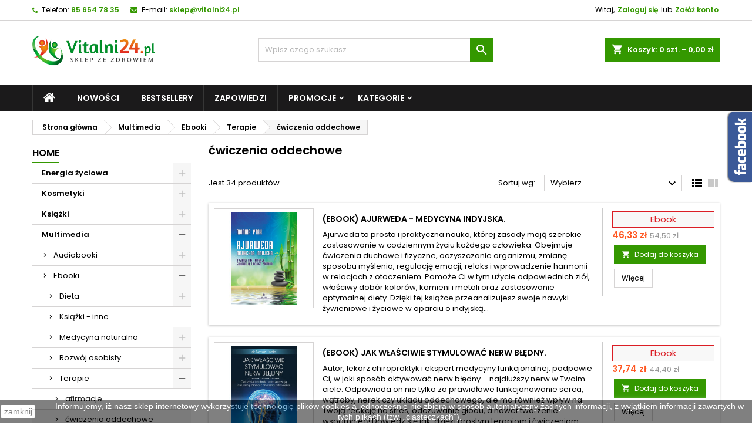

--- FILE ---
content_type: text/html; charset=utf-8
request_url: https://vitalni24.pl/2616-cwiczenia-oddechowe
body_size: 28102
content:
<!doctype html>
<html lang="pl">

  <head>
    
      
  <meta charset="utf-8">


  <meta http-equiv="x-ua-compatible" content="ie=edge">



                        				<title>Ebooki ćwiczenia oddechowe - Sklep Vitalni24.pl</title>
	      			    	              <meta name="description" content="Sprawdź ćwiczenia oddechowe w sklepie Vitalni24.pl - atrakcyjne ceny, duży wybór i szybka wysyłka!">
         
      <meta name="keywords" content="">
        <link rel="canonical" href="https://vitalni24.pl/2616-cwiczenia-oddechowe">
  




  <meta name="viewport" content="width=device-width, initial-scale=1">



  <link rel="icon" type="image/vnd.microsoft.icon" href="https://vitalni24.pl/img/favicon-16.ico?1623352069">
  <link rel="shortcut icon" type="image/x-icon" href="https://vitalni24.pl/img/favicon-16.ico?1623352069">



    <link rel="stylesheet" href="https://ruch-osm.sysadvisors.pl/widget.css?ver=1_40" type="text/css" media="all" >
  <link rel="stylesheet" href="https://vitalni24.pl/modules/ruch/views/css/ruch.css?ver=1_40" type="text/css" media="all" >
  <link rel="stylesheet" href="https://vitalni24.pl/themes/AngarTheme/assets/cache/theme-f8828b69.css?ver=1_40" type="text/css" media="all" >


<link rel="stylesheet" href="https://fonts.googleapis.com/css?family=Poppins:400,600&amp;subset=latin,latin-ext&display=swap" type="text/css" media="all" />


  

  <script type="text/javascript">
        var dpdpoland_ajax_uri = "\/modules\/dpdpoland\/dpdpoland.ajax.php";
        var dpdpoland_cart = 0;
        var dpdpoland_id_pudo_carrier = 928;
        var dpdpoland_id_pudo_cod_carrier = null;
        var dpdpoland_iframe_cod_url = "\/\/pudofinder.dpd.com.pl\/widget?key=1ae3418e27627ab52bebdcc1a958fa04&direct_delivery_cod=1&query=";
        var dpdpoland_iframe_url = "\/\/pudofinder.dpd.com.pl\/widget?key=1ae3418e27627ab52bebdcc1a958fa04&query=";
        var dpdpoland_session = "8fe115e4a1253655a4b7881b404fef26";
        var dpdpoland_token = "15ae9ccd44dd4e3c3ad9b8851338963724d8893f";
        var pd_fpt_product_ids_prefix = "";
        var pd_fpt_product_ids_type = "0";
        var pd_google_analitycs_controller = "category";
        var pdfacebookpixeltracking_ajax_link = "https:\/\/vitalni24.pl\/module\/pdfacebookpixeltracking\/ajax";
        var pdfacebookpixeltracking_controller = "category";
        var pdfacebookpixeltracking_secure_key = "580432d3c3ed827b1a17ee9f385297ff";
        var pdgoogleanalytycs4pro_ajax_link = "https:\/\/vitalni24.pl\/module\/pdgoogleanalytycs4pro\/ajax";
        var pdgoogleanalytycs4pro_secure_key = "2e7abc6e57328a4c3bf810544ada237a";
        var prestashop = {"cart":{"products":[],"totals":{"total":{"type":"total","label":"Razem","amount":0,"value":"0,00\u00a0z\u0142"},"total_including_tax":{"type":"total","label":"Suma (brutto)","amount":0,"value":"0,00\u00a0z\u0142"},"total_excluding_tax":{"type":"total","label":"Suma (netto)","amount":0,"value":"0,00\u00a0z\u0142"}},"subtotals":{"products":{"type":"products","label":"Produkty","amount":0,"value":"0,00\u00a0z\u0142"},"discounts":null,"shipping":{"type":"shipping","label":"Wysy\u0142ka","amount":0,"value":""},"tax":null},"products_count":0,"summary_string":"0 sztuk","vouchers":{"allowed":1,"added":[]},"discounts":[],"minimalPurchase":0,"minimalPurchaseRequired":""},"currency":{"name":"Z\u0142oty polski","iso_code":"PLN","iso_code_num":"985","sign":"z\u0142"},"customer":{"lastname":null,"firstname":null,"email":null,"birthday":null,"newsletter":null,"newsletter_date_add":null,"optin":null,"website":null,"company":null,"siret":null,"ape":null,"is_logged":false,"gender":{"type":null,"name":null},"addresses":[]},"language":{"name":"Polski (Polish)","iso_code":"pl","locale":"pl-PL","language_code":"pl","is_rtl":"0","date_format_lite":"Y-m-d","date_format_full":"Y-m-d H:i:s","id":7},"page":{"title":"","canonical":"https:\/\/vitalni24.pl\/2616-cwiczenia-oddechowe","meta":{"title":"Ebooki \u0107wiczenia oddechowe","description":"","keywords":"","robots":"index"},"page_name":"category","body_classes":{"lang-pl":true,"lang-rtl":false,"country-PL":true,"currency-PLN":true,"layout-left-column":true,"page-category":true,"tax-display-enabled":true,"category-id-2616":true,"category-\u0107wiczenia oddechowe":true,"category-id-parent-2550":true,"category-depth-level-5":true},"admin_notifications":[]},"shop":{"name":"Vitalni24.pl","logo":"https:\/\/vitalni24.pl\/img\/vitalni24pl-logo-162335206916.jpg","stores_icon":"https:\/\/vitalni24.pl\/img\/logo_stores.png","favicon":"https:\/\/vitalni24.pl\/img\/favicon-16.ico"},"urls":{"base_url":"https:\/\/vitalni24.pl\/","current_url":"https:\/\/vitalni24.pl\/2616-cwiczenia-oddechowe","shop_domain_url":"https:\/\/vitalni24.pl","img_ps_url":"https:\/\/vitalni24.pl\/img\/","img_cat_url":"https:\/\/vitalni24.pl\/img\/c\/","img_lang_url":"https:\/\/vitalni24.pl\/img\/l\/","img_prod_url":"https:\/\/vitalni24.pl\/img\/p\/","img_manu_url":"https:\/\/vitalni24.pl\/img\/m\/","img_sup_url":"https:\/\/vitalni24.pl\/img\/su\/","img_ship_url":"https:\/\/vitalni24.pl\/img\/s\/","img_store_url":"https:\/\/vitalni24.pl\/img\/st\/","img_col_url":"https:\/\/vitalni24.pl\/img\/co\/","img_url":"https:\/\/vitalni24.pl\/themes\/AngarTheme\/assets\/img\/","css_url":"https:\/\/vitalni24.pl\/themes\/AngarTheme\/assets\/css\/","js_url":"https:\/\/vitalni24.pl\/themes\/AngarTheme\/assets\/js\/","pic_url":"https:\/\/vitalni24.pl\/upload\/","pages":{"address":"https:\/\/vitalni24.pl\/moj-adres","addresses":"https:\/\/vitalni24.pl\/adresy","authentication":"https:\/\/vitalni24.pl\/logowanie","cart":"https:\/\/vitalni24.pl\/koszyk","category":"https:\/\/vitalni24.pl\/index.php?controller=category","cms":"https:\/\/vitalni24.pl\/index.php?controller=cms","contact":"https:\/\/vitalni24.pl\/index.php?controller=contact","discount":"https:\/\/vitalni24.pl\/obnizki","guest_tracking":"https:\/\/vitalni24.pl\/sledzenie-zamowienia","history":"https:\/\/vitalni24.pl\/historia-zamowien","identity":"https:\/\/vitalni24.pl\/dane-osobiste","index":"https:\/\/vitalni24.pl\/","my_account":"https:\/\/vitalni24.pl\/moje-konto","order_confirmation":"https:\/\/vitalni24.pl\/index.php?controller=order-confirmation","order_detail":"https:\/\/vitalni24.pl\/index.php?controller=order-detail","order_follow":"https:\/\/vitalni24.pl\/order-follow","order":"https:\/\/vitalni24.pl\/zamowienie-produktow","order_return":"https:\/\/vitalni24.pl\/index.php?controller=order-return","order_slip":"https:\/\/vitalni24.pl\/order-slip","pagenotfound":"https:\/\/vitalni24.pl\/page-not-found","password":"https:\/\/vitalni24.pl\/przypominanie-hasla","pdf_invoice":"https:\/\/vitalni24.pl\/index.php?controller=pdf-invoice","pdf_order_return":"https:\/\/vitalni24.pl\/index.php?controller=pdf-order-return","pdf_order_slip":"https:\/\/vitalni24.pl\/index.php?controller=pdf-order-slip","prices_drop":"https:\/\/vitalni24.pl\/promocje","product":"https:\/\/vitalni24.pl\/index.php?controller=product","search":"https:\/\/vitalni24.pl\/search","sitemap":"https:\/\/vitalni24.pl\/mapastrony","stores":"https:\/\/vitalni24.pl\/nasze-sklepy","supplier":"https:\/\/vitalni24.pl\/autorzy","register":"https:\/\/vitalni24.pl\/logowanie?create_account=1","order_login":"https:\/\/vitalni24.pl\/zamowienie-produktow?login=1"},"alternative_langs":[],"theme_assets":"\/themes\/AngarTheme\/assets\/","actions":{"logout":"https:\/\/vitalni24.pl\/?mylogout="},"no_picture_image":{"bySize":{"small_default":{"url":"https:\/\/vitalni24.pl\/img\/p\/pl-default-small_default.jpg","width":98,"height":98},"cart_default":{"url":"https:\/\/vitalni24.pl\/img\/p\/pl-default-cart_default.jpg","width":125,"height":125},"home_default":{"url":"https:\/\/vitalni24.pl\/img\/p\/pl-default-home_default.jpg","width":259,"height":259},"medium_default":{"url":"https:\/\/vitalni24.pl\/img\/p\/pl-default-medium_default.jpg","width":452,"height":452},"large_default":{"url":"https:\/\/vitalni24.pl\/img\/p\/pl-default-large_default.jpg","width":800,"height":800}},"small":{"url":"https:\/\/vitalni24.pl\/img\/p\/pl-default-small_default.jpg","width":98,"height":98},"medium":{"url":"https:\/\/vitalni24.pl\/img\/p\/pl-default-home_default.jpg","width":259,"height":259},"large":{"url":"https:\/\/vitalni24.pl\/img\/p\/pl-default-large_default.jpg","width":800,"height":800},"legend":""}},"configuration":{"display_taxes_label":true,"display_prices_tax_incl":true,"is_catalog":false,"show_prices":true,"opt_in":{"partner":false},"quantity_discount":{"type":"discount","label":"Unit discount"},"voucher_enabled":1,"return_enabled":0},"field_required":[],"breadcrumb":{"links":[{"title":"Strona g\u0142\u00f3wna","url":"https:\/\/vitalni24.pl\/"},{"title":"Multimedia","url":"https:\/\/vitalni24.pl\/2017-multimedia"},{"title":"Ebooki","url":"https:\/\/vitalni24.pl\/2083-ebooki"},{"title":"Terapie","url":"https:\/\/vitalni24.pl\/2550-terapie"},{"title":"\u0107wiczenia oddechowe","url":"https:\/\/vitalni24.pl\/2616-cwiczenia-oddechowe"}],"count":5},"link":{"protocol_link":"https:\/\/","protocol_content":"https:\/\/"},"time":1769712901,"static_token":"8fe115e4a1253655a4b7881b404fef26","token":"0b2f14db21c898e3e578176a24735695","debug":false,"modules":{"virtualo":null}};
        var psemailsubscription_subscription = "https:\/\/vitalni24.pl\/module\/ps_emailsubscription\/subscription";
        var psr_icon_color = "#F19D76";
      </script>



  <script async src="https://www.googletagmanager.com/gtag/js?id=UA-64682087-1"></script>
<script>
  window.dataLayer = window.dataLayer || [];
  function gtag(){dataLayer.push(arguments);}
  gtag('js', new Date());
  gtag(
    'config',
    'UA-64682087-1',
    {
      'debug_mode':false
                      }
  );
</script>

<script src="https://mapa.ecommerce.poczta-polska.pl/widget/scripts/ppwidget.js"></script><!-- START > PD Google Analytycs 4.0 Module -->
<script async data-keepinline="true" src="https://www.googletagmanager.com/gtag/js?id=G-2CB9CE7XX1"></script>


<script>
	window.dataLayer = window.dataLayer || [];
	function gtag(){dataLayer.push(arguments);}
	gtag('js', new Date());

	gtag('config', 'G-2CB9CE7XX1', {
		'send_page_view': true,
		'allow_enhanced_conversions': true});
	gtag('set', {'currency': "PLN"});
	gtag('set', {'country': "PL"});
	
 	</script>
<!-- END > PD Google Analytycs 4.0 Module -->


<!-- PD Facebook Pixel Code - BASE Page View -->
<script type="text/javascript" >

	!function(f,b,e,v,n,t,s){if(f.fbq)return;n=f.fbq=function(){n.callMethod?
	n.callMethod.apply(n,arguments):n.queue.push(arguments)};if(!f._fbq)f._fbq=n;
	n.push=n;n.loaded=!0;n.version='2.0';n.queue=[];t=b.createElement(e);t.async=!0;
	t.src=v;s=b.getElementsByTagName(e)[0];s.parentNode.insertBefore(t,s)}(window,
	document,'script','//connect.facebook.net/en_US/fbevents.js');
	fbq('init', '1784127335642848');
	fbq('track', 'PageView');

</script>

<noscript>
	<img height="1" width="1" style="display:none" src="https://www.facebook.com/tr?id=1784127335642848&ev=PageView&noscript=1" />
</noscript>
<!-- End PD Facebook Pixel Code - BASE Page View -->



<style type="text/css">
body {
background-color: #ffffff;
font-family: "Poppins", Arial, Helvetica, sans-serif;
}

.products .product-miniature .product-title {
height: 32px;
}

.products .product-miniature .product-title a {
font-size: 14px;
line-height: 16px;
}

#content-wrapper .products .product-miniature .product-desc {
height: 36px;
}

@media (min-width: 991px) {
#home_categories ul li .cat-container {
min-height: 0px;
}
}

@media (min-width: 768px) {
#_desktop_logo {
padding-top: 22px;
padding-bottom: 0px;
}
}

nav.header-nav {
background: #ffffff;
}

nav.header-nav,
.header_sep2 #contact-link span.shop-phone,
.header_sep2 #contact-link span.shop-phone.shop-tel,
.header_sep2 #contact-link span.shop-phone:last-child,
.header_sep2 .lang_currency_top,
.header_sep2 .lang_currency_top:last-child,
.header_sep2 #_desktop_currency_selector,
.header_sep2 #_desktop_language_selector,
.header_sep2 #_desktop_user_info {
border-color: #d6d4d4;
}

#contact-link,
#contact-link a,
.lang_currency_top span.lang_currency_text,
.lang_currency_top .dropdown i.expand-more,
nav.header-nav .user-info span,
nav.header-nav .user-info a.logout,
#languages-block-top div.current,
nav.header-nav a{
color: #000000;
}

#contact-link span.shop-phone strong,
#contact-link span.shop-phone strong a,
.lang_currency_top span.expand-more,
nav.header-nav .user-info a.account {
color: #1b82d6;
}

#contact-link span.shop-phone i {
color: #1b82d6;
}

.header-top {
background: #ffffff;
}

div#search_widget form button[type=submit] {
background: #1b82d6;
color: #ffffff;
}

div#search_widget form button[type=submit]:hover {
background: #1b82d6;
color: #ffffff;
}


#header div#_desktop_cart .blockcart .header {
background: #1b82d6;
}

#header div#_desktop_cart .blockcart .header a.cart_link {
color: #ffffff;
}


#homepage-slider .bx-wrapper .bx-pager.bx-default-pager a:hover,
#homepage-slider .bx-wrapper .bx-pager.bx-default-pager a.active{
background: #1b82d6;
}

div#rwd_menu {
background: #1b1a1b;
}

div#rwd_menu,
div#rwd_menu a {
color: #ffffff;
}

div#rwd_menu,
div#rwd_menu .rwd_menu_item,
div#rwd_menu .rwd_menu_item:first-child {
border-color: #363636;
}

div#rwd_menu .rwd_menu_item:hover,
div#rwd_menu .rwd_menu_item:focus,
div#rwd_menu .rwd_menu_item a:hover,
div#rwd_menu .rwd_menu_item a:focus {
color: #ffffff;
background: #1b82d6;
}

#mobile_top_menu_wrapper2 .top-menu li a:hover,
.rwd_menu_open ul.user_info li a:hover {
background: #1b82d6;
color: #ffffff;
}

#_desktop_top_menu{
background: #1b1a1b;
}

#_desktop_top_menu,
#_desktop_top_menu > ul > li,
.menu_sep1 #_desktop_top_menu > ul > li,
.menu_sep1 #_desktop_top_menu > ul > li:last-child,
.menu_sep2 #_desktop_top_menu,
.menu_sep2 #_desktop_top_menu > ul > li,
.menu_sep2 #_desktop_top_menu > ul > li:last-child,
.menu_sep3 #_desktop_top_menu,
.menu_sep4 #_desktop_top_menu,
.menu_sep5 #_desktop_top_menu,
.menu_sep6 #_desktop_top_menu {
border-color: #363636;
}

#_desktop_top_menu > ul > li > a {
color: #ffffff;
}

#_desktop_top_menu > ul > li:hover > a {
color: #ffffff;
background: #1b82d6;
}

.submenu1 #_desktop_top_menu .popover.sub-menu ul.top-menu li a:hover {
background: #1b82d6;
color: #ffffff;
}

#home_categories .homecat_title span {
border-color: #1b82d6;
}

#home_categories ul li .homecat_name span {
background: #1b82d6;
}

#home_categories ul li a.view_more {
background: #1b82d6;
color: #ffffff;
border-color: #1b82d6;
}

#home_categories ul li a.view_more:hover {
background: #1b1a1b;
color: #ffffff;
border-color: #1b1a1b;
}

.columns .text-uppercase a,
.columns .text-uppercase span,
.columns div#_desktop_cart .cart_index_title a,
#home_man_product .catprod_title a span {
border-color: #1b82d6;
}

#index .tabs ul.nav-tabs li.nav-item a.active,
#index .tabs ul.nav-tabs li.nav-item a:hover,
.index_title a,
.index_title span {
border-color: #1b82d6;
}

a.product-flags-plist span.product-flag.new,
#home_cat_product a.product-flags-plist span.product-flag.new,
#product #content .product-flags li,
#product #content .product-flags .product-flag.new {
background: #1b82d6;
}

.products .product-miniature .product-title a,
#home_cat_product ul li .right-block .name_block a {
color: #000000;
}

.products .product-miniature span.price,
#home_cat_product ul li .product-price-and-shipping .price,
.ui-widget .search_right span.search_price {
color: #ff5722;
}

.button-container .add-to-cart:hover,
#subcart .cart-buttons .viewcart:hover {
background: #282828;
color: #ffffff;
border-color: #282828;
}

.button-container .add-to-cart,
.button-container .add-to-cart:disabled,
#subcart .cart-buttons .viewcart {
background: #1b82d6;
color: #ffffff;
border-color: #1b82d6;
}

#home_cat_product .catprod_title span {
border-color: #1b82d6;
}

#home_man .man_title span {
border-color: #1b82d6;
}

div#angarinfo_block .icon_cms {
color: #1b82d6;
}

.footer-container {
background: #1b1a1b;
}

.footer-container,
.footer-container .h3,
.footer-container .links .title,
.row.social_footer {
border-color: #363636;
}

.footer-container .h3 span,
.footer-container .h3 a,
.footer-container .links .title span.h3,
.footer-container .links .title a.h3 {
border-color: #1b82d6;
}

.footer-container,
.footer-container .h3,
.footer-container .links .title .h3,
.footer-container a,
.footer-container li a,
.footer-container .links ul>li a {
color: #ffffff;
}

.block_newsletter .btn-newsletter {
background: #1b82d6;
color: #ffffff;
}

.block_newsletter .btn-newsletter:hover {
background: #1b82d6;
color: #ffffff;
}

.footer-container .bottom-footer {
background: #1b1a1b;
border-color: #363636;
color: #ffffff;
}

.product-prices .current-price span.price {
color: #ff5722;
}

.product-add-to-cart button.btn.add-to-cart:hover {
background: #282828;
color: #ffffff;
border-color: #282828;
}

.product-add-to-cart button.btn.add-to-cart,
.product-add-to-cart button.btn.add-to-cart:disabled {
background: #1b82d6;
color: #ffffff;
border-color: #1b82d6;
}

#product .tabs ul.nav-tabs li.nav-item a.active,
#product .tabs ul.nav-tabs li.nav-item a:hover,
#product .index_title span,
.page-product-heading span,
body #product-comments-list-header .comments-nb {
border-color: #1b82d6;
}

body .btn-primary:hover {
background: #3aa04c;
color: #ffffff;
border-color: #196f28;
}

body .btn-primary,
body .btn-primary.disabled,
body .btn-primary:disabled,
body .btn-primary.disabled:hover {
background: #43b754;
color: #ffffff;
border-color: #399a49;
}

body .btn-secondary:hover {
background: #eeeeee;
color: #000000;
border-color: #d8d8d8;
}

body .btn-secondary,
body .btn-secondary.disabled,
body .btn-secondary:disabled,
body .btn-secondary.disabled:hover {
background: #f6f6f6;
color: #000000;
border-color: #d8d8d8;
}

.form-control:focus, .input-group.focus {
border-color: #dbdbdb;
outline-color: #dbdbdb;
}

body .pagination .page-list .current a,
body .pagination .page-list a:hover,
body .pagination .page-list .current a.disabled,
body .pagination .page-list .current a.disabled:hover {
color: #1b82d6;
}

.page-my-account #content .links a:hover i {
color: #1b82d6;
}

#scroll_top {
background: #1b82d6;
color: #ffffff;
}

#scroll_top:hover,
#scroll_top:focus {
background: #1b1a1b;
color: #ffffff;
}

</style><script>
	var pp_ajax_controller = "https://vitalni24.pl/module/bestkit_preorder/ajax"; 	var pp_invalid_email_err = "Your email is not valid!";
</script><!-- Orlen-hookHeader category -->
<script type="text/javascript">
	var bestkitgift_ajax_controller = "https://vitalni24.pl/module/bestkit_gifts/ajax";
	var bestkitgift_slide_width = 125;
	var bestkitgift_inside_cart = 1;
	var bestkitgift_success_title = "Good job!";
	var bestkitgift_success_msg = "Your gift was successfully added";
        var bestkitgift_err_2 = "Produkt z tego pakietu/promocji. Znajduje się już w koszyku.";
        var bestkitgift_err_8 = "Nie można dodać kolejnej książki z promocji, ponieważ nie ma takiej wystarczającej ilości produktu głównego!";
</script>




    
        <!-- Google Tag Manager -->
     <script>(function(w,d,s,l,i){w[l]=w[l]||[];w[l].push({'gtm.start':
     new Date().getTime(),event:'gtm.js'});var f=d.getElementsByTagName(s)[0],
     j=d.createElement(s),dl=l!='dataLayer'?'&l='+l:'';j.async=true;j.src=
     'https://www.googletagmanager.com/gtm.js?id='+i+dl;f.parentNode.insertBefore(j,f);
     })(window,document,'script','dataLayer','GTM-5WGMKVG');</script>
     <!-- End Google Tag Manager -->
    
    
  </head>

  <body id="category" class="lang-pl country-pl currency-pln layout-left-column page-category tax-display-enabled category-id-2616 category-cwiczenia-oddechowe category-id-parent-2550 category-depth-level-5  ps_176
	no_bg #ffffff bg_attatchment_fixed bg_position_tl bg_repeat_xy bg_size_initial slider_position_column slider_controls_black banners_top2 banners_top_tablets2 banners_top_phones1 banners_bottom2 banners_bottom_tablets2 banners_bottom_phones1 submenu1 pl_1col_qty_5 pl_2col_qty_4 pl_3col_qty_3 pl_1col_qty_bigtablets_4 pl_2col_qty_bigtablets_3 pl_3col_qty_bigtablets_2 pl_1col_qty_tablets_3 pl_1col_qty_phones_1 home_tabs1 pl_border_type2 32 14 16 pl_button_icon_no pl_button_qty2 pl_desc_no pl_reviews_no pl_availability_no product_layout2 hide_reference_yes hide_reassurance_yes product_tabs1 order_gender_hide order_birthday_hide inner_bg menu_sep1 header_sep1 slider_boxed feat_cat_style2 feat_cat4 feat_cat_bigtablets2 feat_cat_tablets2 feat_cat_phones0 all_products_yes pl_colors_yes newsletter_info_yes stickycart_yes stickymenu_yes homeicon_no pl_man_no product_hide_man_no cart_style1 pl_ref_yes header_style1 mainfont_Poppins bg_white standard_carusele not_logged  ">

    
      <!-- PD Google Analytycs 4 Pro - EVENTS CODE FOOTER -->
<script type="text/javascript" >

	
		console.log('Fired up event GA4: view_item_list > Category products list page');
		gtag('event', 'view_item_list', {
			items: [
								{
					item_id: '229184',
					item_name: 'Ajurweda - medycyna indyjska.',
					coupon: '',
					discount: 8.17,
					index: 0,
					item_list_name: 'category',
					item_list_id: 'category',
					affiliation: '',
					item_brand: 'Studio Astropsychologii',
					item_category: 'Multimedia',
					item_category2: 'Ebooki',					item_category3: 'Terapie',					item_category4: 'ćwiczenia oddechowe',										item_variant: '',
					price: 46.33,
					currency: 'PLN',
					quantity: 1
				},
								{
					item_id: '254407',
					item_name: 'Jak właściwie stymulować nerw błędny.',
					coupon: '',
					discount: 6.66,
					index: 1,
					item_list_name: 'category',
					item_list_id: 'category',
					affiliation: '',
					item_brand: 'Vital',
					item_category: 'Multimedia',
					item_category2: 'Ebooki',					item_category3: 'Terapie',					item_category4: 'ćwiczenia oddechowe',										item_variant: '',
					price: 37.74,
					currency: 'PLN',
					quantity: 1
				},
								{
					item_id: '254082',
					item_name: 'Stymuluj swój układ przywspółczulny.',
					coupon: '',
					discount: 11.2,
					index: 2,
					item_list_name: 'category',
					item_list_id: 'category',
					affiliation: '',
					item_brand: 'Vital',
					item_category: 'Multimedia',
					item_category2: 'Ebooki',					item_category3: 'Terapie',					item_category4: 'ćwiczenia oddechowe',										item_variant: '',
					price: 63.5,
					currency: 'PLN',
					quantity: 1
				},
								{
					item_id: '256269',
					item_name: 'Aktywuj samouzdrawiającą moc nerwu błędnego',
					coupon: '',
					discount: 9.69,
					index: 3,
					item_list_name: 'category',
					item_list_id: 'category',
					affiliation: '',
					item_brand: 'Vital',
					item_category: 'Multimedia',
					item_category2: 'Ebooki',					item_category3: 'Terapie',					item_category4: 'ćwiczenia oddechowe',										item_variant: '',
					price: 54.91,
					currency: 'PLN',
					quantity: 1
				},
								{
					item_id: '256187',
					item_name: 'Oddychanie metodą Butejki',
					coupon: '',
					discount: 10.44,
					index: 4,
					item_list_name: 'category',
					item_list_id: 'category',
					affiliation: '',
					item_brand: 'Vital',
					item_category: 'Multimedia',
					item_category2: 'Ebooki',					item_category3: 'Terapie',					item_category4: 'ćwiczenia oddechowe',										item_variant: '',
					price: 59.16,
					currency: 'PLN',
					quantity: 1
				},
								{
					item_id: '252145',
					item_name: 'Medycyna holistyczna. Tom IV - Układ oddechowy.',
					coupon: '',
					discount: 5.89,
					index: 5,
					item_list_name: 'category',
					item_list_id: 'category',
					affiliation: '',
					item_brand: 'Vital',
					item_category: 'Multimedia',
					item_category2: 'Ebooki',					item_category3: 'Terapie',					item_category4: 'ćwiczenia oddechowe',										item_variant: '',
					price: 33.41,
					currency: 'PLN',
					quantity: 1
				},
								{
					item_id: '254705',
					item_name: 'Opanuj oddech',
					coupon: '',
					discount: 7.41,
					index: 6,
					item_list_name: 'category',
					item_list_id: 'category',
					affiliation: '',
					item_brand: 'Vital',
					item_category: 'Multimedia',
					item_category2: 'Ebooki',					item_category3: 'Terapie',					item_category4: 'ćwiczenia oddechowe',										item_variant: '',
					price: 41.99,
					currency: 'PLN',
					quantity: 1
				},
								{
					item_id: '256270',
					item_name: 'Zdrowy układ limfatyczny',
					coupon: '',
					discount: 8.17,
					index: 7,
					item_list_name: 'category',
					item_list_id: 'category',
					affiliation: '',
					item_brand: 'Vital',
					item_category: 'Multimedia',
					item_category2: 'Ebooki',					item_category3: 'Terapie',					item_category4: 'ćwiczenia oddechowe',										item_variant: '',
					price: 46.33,
					currency: 'PLN',
					quantity: 1
				},
								{
					item_id: '252601',
					item_name: 'Ajurweda - 10 kluczowych nawyków',
					coupon: '',
					discount: 11.2,
					index: 8,
					item_list_name: 'category',
					item_list_id: 'category',
					affiliation: '',
					item_brand: 'Vital',
					item_category: 'Multimedia',
					item_category2: 'Ebooki',					item_category3: 'Terapie',					item_category4: 'ćwiczenia oddechowe',										item_variant: '',
					price: 63.5,
					currency: 'PLN',
					quantity: 1
				},
								{
					item_id: '259298',
					item_name: 'Aktywacja nerwu błędnego',
					coupon: '',
					discount: 0,
					index: 9,
					item_list_name: 'category',
					item_list_id: 'category',
					affiliation: '',
					item_brand: 'Vital',
					item_category: 'Multimedia',
					item_category2: 'Ebooki',					item_category3: 'Terapie',					item_category4: 'ćwiczenia oddechowe',										item_variant: '',
					price: 41.99,
					currency: 'PLN',
					quantity: 1
				},
								{
					item_id: '257849',
					item_name: 'Anatomia funkcjonalna jogi',
					coupon: '',
					discount: 18.63,
					index: 10,
					item_list_name: 'category',
					item_list_id: 'category',
					affiliation: '',
					item_brand: 'Vital',
					item_category: 'Multimedia',
					item_category2: 'Ebooki',					item_category3: 'Terapie',					item_category4: 'ćwiczenia oddechowe',										item_variant: '',
					price: 105.57,
					currency: 'PLN',
					quantity: 1
				},
								{
					item_id: '253268',
					item_name: 'Jak oddychać.',
					coupon: '',
					discount: 5.98,
					index: 11,
					item_list_name: 'category',
					item_list_id: 'category',
					affiliation: '',
					item_brand: 'Vital',
					item_category: 'Multimedia',
					item_category2: 'Ebooki',					item_category3: 'Terapie',					item_category4: 'ćwiczenia oddechowe',										item_variant: '',
					price: 33.92,
					currency: 'PLN',
					quantity: 1
				},
							],
			item_list_name: 'category',
			item_list_id: 'category'
		});

	
	
	
</script>
<!-- PD Google Analytycs 4 Pro - EVENTS CODE FOOTER -->
<!-- PD Facebook Pixel Code - STANDARD EVENTS AND 1 CUSTOM EVENT -->
<script type="text/javascript" >

    
        console.log('Fired up event: ViewCategory');
        fbq('trackCustom', 'ViewCategory', {
            content_name: 'cwiczenia oddechowe',
            content_category: 'Multimedia > Ebooki > Terapie > ćwiczenia oddechowe',
            content_ids: ['229184', '254407', '254082', '256269', '256187', '252145', '254705', '256270', '252601', '259298', '257849', '253268'],
            content_type: 'product',
        });

    
</script>
<!-- PD Facebook Pixel Code - STANDARD EVENTS -->

    

    <main>
      
              

      <header id="header">
        
          
    
        <!-- Google Tag Manager (noscript) -->
<noscript><iframe src="https://www.googletagmanager.com/ns.html?id=GTM-5WGMKVG"
height="0" width="0" style="display:none;visibility:hidden"></iframe></noscript>
<!-- End Google Tag Manager (noscript) -->
    

  <div class="header-banner">
    
  </div>



  <nav class="header-nav">
    <div class="container">
      <div class="row">
          <div class="col-md-12 col-xs-12">
            
<div id="_desktop_contact_link">
  <div id="contact-link">

			<span class="shop-phone contact_link">
			<a href="https://vitalni24.pl/index.php?controller=contact">Dane firmy</a>
		</span>
	
			<span class="shop-phone shop-tel">
			<i class="fa fa-phone"></i>
			<span class="shop-phone_text">Telefon:</span>
			<strong><a href="tel:85 654 78 35">85 654 78 35</a></strong>
		</span>
	
			<span class="shop-phone shop-email">
			<i class="fa fa-envelope"></i>
			<span class="shop-phone_text">E-mail:</span>
			<strong><a href="&#109;&#97;&#105;&#108;&#116;&#111;&#58;%73%6b%6c%65%70@%76%69%74%61%6c%6e%69%32%34.%70%6c" >&#x73;&#x6b;&#x6c;&#x65;&#x70;&#x40;&#x76;&#x69;&#x74;&#x61;&#x6c;&#x6e;&#x69;&#x32;&#x34;&#x2e;&#x70;&#x6c;</a></strong>
		</span>
	

  </div>
</div>


            <div id="_desktop_user_info">
  <div class="user-info">


	<ul class="user_info hidden-md-up">

		
			<li><a href="https://vitalni24.pl/moje-konto" title="Zaloguj się do swojego konta klienta" rel="nofollow">Zaloguj się</a></li>
			<li><a href="https://vitalni24.pl/logowanie?create_account=1" title="Zaloguj się do swojego konta klienta" rel="nofollow">Załóż konto</a></li>

		
	</ul>


	<div class="hidden-sm-down">
		<span class="welcome">Witaj,</span>
					<a class="account" href="https://vitalni24.pl/moje-konto" title="Zaloguj się do swojego konta klienta" rel="nofollow">Zaloguj się</a>

			<span class="or">lub</span>

			<a class="account" href="https://vitalni24.pl/logowanie?create_account=1" title="Zaloguj się do swojego konta klienta" rel="nofollow">Załóż konto</a>
			</div>


  </div>
</div>
          </div>
      </div>
    </div>
  </nav>



  <div class="header-top">
    <div class="container">
	  <div class="row">
        <div class="col-md-4 hidden-sm-down2" id="_desktop_logo">
                            <a href="https://vitalni24.pl/">
                  <img class="logo img-responsive" src="https://vitalni24.pl/img/vitalni24pl-logo-162335206916.jpg" alt="Vitalni24.pl" height="58px" >
                </a>
                    </div>
		
<div id="_desktop_cart">

	<div class="cart_top">

		<div class="blockcart cart-preview inactive" data-refresh-url="//vitalni24.pl/module/ps_shoppingcart/ajax">
			<div class="header">
			
				<div class="cart_index_title">
					<a class="cart_link" rel="nofollow" href="//vitalni24.pl/koszyk?action=show">
						<i class="material-icons shopping-cart">shopping_cart</i>
						<span class="hidden-sm-down cart_title">Koszyk:</span>
						<span class="cart-products-count">
							0<span> szt. - 0,00 zł</span>
						</span>
					</a>
				</div>


				<div id="subcart">

					<ul class="cart_products">

											<li>W koszyku nie ma jeszcze produktów</li>
					
										</ul>

					<ul class="cart-subtotals">

				
						<li>
							<span class="text">Wysyłka</span>
							<span class="value"></span>
							<span class="clearfix"></span>
						</li>

						<li>
							<span class="text">Razem</span>
							<span class="value">0,00 zł</span>
							<span class="clearfix"></span>
						</li>
                                                <li><div class="block-get-free-shipping gmgetfreeshipping" data-refresh-url="//vitalni24.pl/module/gmgetfreeshipping/ajax" >
         <p><strong>
            Do darmowej dostawy brakuje
            199,00 zł
             
         </strong></p>
      </div>
</li>

					</ul>

					<div class="cart-buttons">
						<a class="btn btn-primary viewcart" href="//vitalni24.pl/koszyk?action=show">Realizuj zamówienie <i class="material-icons">&#xE315;</i></a>
											</div>

				</div>

			</div>
		</div>

	</div>

</div>


<!-- Block search module TOP -->
<div id="_desktop_search_widget" class="col-lg-4 col-md-4 col-sm-12 search-widget hidden-sm-down ">
	<div id="search_widget" data-search-controller-url="//vitalni24.pl/search">
		<form method="get" action="//vitalni24.pl/search">
			<input type="hidden" name="controller" value="search">
			<input type="text" name="s" value="" placeholder="Wpisz czego szukasz" aria-label="Szukaj">
			<button type="submit">
				<i class="material-icons search">&#xE8B6;</i>
				<span class="hidden-xl-down">Szukaj</span>
			</button>
		</form>
	</div>
</div>
<!-- /Block search module TOP -->

		<div class="clearfix"></div>
	  </div>
    </div>

	<div id="rwd_menu" class="hidden-md-up">
		<div class="container">
			<div id="menu-icon2" class="rwd_menu_item"><i class="material-icons d-inline">&#xE5D2;</i></div>
			<div id="search-icon" class="rwd_menu_item"><i class="material-icons search">&#xE8B6;</i></div>
			<div id="user-icon" class="rwd_menu_item"><i class="material-icons logged">&#xE7FF;</i></div>
			<div id="_mobile_cart" class="rwd_menu_item"></div>
		</div>
		<div class="clearfix"></div>
	</div>

	<div class="container">
		<div id="mobile_top_menu_wrapper2" class="rwd_menu_open hidden-md-up" style="display:none;">
			<div class="js-top-menu mobile" id="_mobile_top_menu"></div>
		</div>

		<div id="mobile_search_wrapper" class="rwd_menu_open hidden-md-up" style="display:none;">
			<div id="_mobile_search_widget"></div>
		</div>

		<div id="mobile_user_wrapper" class="rwd_menu_open hidden-md-up" style="display:none;">
			<div id="_mobile_user_info"></div>
		</div>
	</div>
  </div>
  

<div class="menu js-top-menu position-static hidden-sm-down" id="_desktop_top_menu">
    
          <ul class="top-menu container" id="top-menu" data-depth="0">

					<li class="home_icon"><a href="https://vitalni24.pl/"><i class="icon-home"></i><span>Strona główna</span></a></li>
		
                    <li class="link" id="lnk-nowosci">
                          <a
                class="dropdown-item"
                href="https://vitalni24.pl/nowe-produkty" data-depth="0"
                              >
                                Nowości
              </a>
                          </li>
                    <li class="link" id="lnk-bestsellery">
                          <a
                class="dropdown-item"
                href="https://vitalni24.pl/bestsellery" data-depth="0"
                              >
                                Bestsellery
              </a>
                          </li>
                    <li class="category" id="category-2686">
                          <a
                class="dropdown-item"
                href="https://vitalni24.pl/2686-zapowiedzi" data-depth="0"
                              >
                                Zapowiedzi
              </a>
                          </li>
                    <li class="category" id="category-2710">
                          <a
                class="dropdown-item sf-with-ul"
                href="https://vitalni24.pl/2710-promocje" data-depth="0"
                              >
                                                                      <span class="float-xs-right hidden-md-up">
                    <span data-target="#top_sub_menu_41369" data-toggle="collapse" class="navbar-toggler collapse-icons">
                      <i class="material-icons add">&#xE313;</i>
                      <i class="material-icons remove">&#xE316;</i>
                    </span>
                  </span>
                                Promocje
              </a>
                            <div  class="popover sub-menu js-sub-menu collapse" id="top_sub_menu_41369">
                
          <ul class="top-menu container"  data-depth="1">

		
                    <li class="category" id="category-2711">
                          <a
                class="dropdown-item dropdown-submenu"
                href="https://vitalni24.pl/2711-wyjatkowe-ceny" data-depth="1"
                              >
                                Wyjątkowe ceny
              </a>
                          </li>
                    <li class="category" id="category-2712">
                          <a
                class="dropdown-item dropdown-submenu"
                href="https://vitalni24.pl/2712-nowosci-w-super-cenach" data-depth="1"
                              >
                                Nowości w super cenach
              </a>
                          </li>
                    <li class="category" id="category-2714">
                          <a
                class="dropdown-item dropdown-submenu"
                href="https://vitalni24.pl/2714-super-rabaty" data-depth="1"
                              >
                                Super rabaty
              </a>
                          </li>
                    <li class="category" id="category-2715">
                          <a
                class="dropdown-item dropdown-submenu"
                href="https://vitalni24.pl/2715-ebooki-z-rabatem" data-depth="1"
                              >
                                Ebooki z rabatem
              </a>
                          </li>
                    <li class="category" id="category-2717">
                          <a
                class="dropdown-item dropdown-submenu"
                href="https://vitalni24.pl/2717-magiczna-wyprzedaz" data-depth="1"
                              >
                                Magiczna wyprzedaż
              </a>
                          </li>
                    <li class="category" id="category-2718">
                          <a
                class="dropdown-item dropdown-submenu"
                href="https://vitalni24.pl/2718-outlet-5-10-15" data-depth="1"
                              >
                                Outlet 5-10-15
              </a>
                          </li>
                    <li class="category" id="category-2719">
                          <a
                class="dropdown-item dropdown-submenu"
                href="https://vitalni24.pl/2719-ksiazki-ekspozycyjne" data-depth="1"
                              >
                                Książki ekspozycyjne
              </a>
                          </li>
                    <li class="category" id="category-2720">
                          <a
                class="dropdown-item dropdown-submenu"
                href="https://vitalni24.pl/2720-krotki-termin" data-depth="1"
                              >
                                Krótki termin
              </a>
                          </li>
                    <li class="category" id="category-2721">
                          <a
                class="dropdown-item dropdown-submenu"
                href="https://vitalni24.pl/2721-sale" data-depth="1"
                              >
                                Sale
              </a>
                          </li>
                    <li class="category" id="category-2846">
                          <a
                class="dropdown-item dropdown-submenu"
                href="https://vitalni24.pl/2846-super-okazje" data-depth="1"
                              >
                                SUPER OKAZJE
              </a>
                          </li>
              </ul>
    
																								              </div>
                          </li>
                    <li class="category" id="category-2">
                          <a
                class="dropdown-item sf-with-ul"
                href="https://vitalni24.pl/" data-depth="0"
                              >
                                                                      <span class="float-xs-right hidden-md-up">
                    <span data-target="#top_sub_menu_80916" data-toggle="collapse" class="navbar-toggler collapse-icons">
                      <i class="material-icons add">&#xE313;</i>
                      <i class="material-icons remove">&#xE316;</i>
                    </span>
                  </span>
                                Kategorie
              </a>
                            <div  class="popover sub-menu js-sub-menu collapse" id="top_sub_menu_80916">
                
          <ul class="top-menu container"  data-depth="1">

		
                    <li class="category" id="category-1845">
                          <a
                class="dropdown-item dropdown-submenu sf-with-ul"
                href="https://vitalni24.pl/1845-ksiazki" data-depth="1"
                              >
                                                                      <span class="float-xs-right hidden-md-up">
                    <span data-target="#top_sub_menu_47860" data-toggle="collapse" class="navbar-toggler collapse-icons">
                      <i class="material-icons add">&#xE313;</i>
                      <i class="material-icons remove">&#xE316;</i>
                    </span>
                  </span>
                                Książki
              </a>
                            <div  class="collapse" id="top_sub_menu_47860">
                
          <ul class="top-menu container"  data-depth="2">

		
                    <li class="category" id="category-1846">
                          <a
                class="dropdown-item sf-with-ul"
                href="https://vitalni24.pl/1846-terapie" data-depth="2"
                              >
                                                                      <span class="float-xs-right hidden-md-up">
                    <span data-target="#top_sub_menu_58208" data-toggle="collapse" class="navbar-toggler collapse-icons">
                      <i class="material-icons add">&#xE313;</i>
                      <i class="material-icons remove">&#xE316;</i>
                    </span>
                  </span>
                                Terapie
              </a>
                            <div  class="collapse" id="top_sub_menu_58208">
                
          <ul class="top-menu container"  data-depth="3">

		
                    <li class="category" id="category-1847">
                          <a
                class="dropdown-item"
                href="https://vitalni24.pl/1847-piec-przemian" data-depth="3"
                              >
                                pięć przemian
              </a>
                          </li>
                    <li class="category" id="category-1872">
                          <a
                class="dropdown-item"
                href="https://vitalni24.pl/1872-joga" data-depth="3"
                              >
                                joga
              </a>
                          </li>
                    <li class="category" id="category-1881">
                          <a
                class="dropdown-item"
                href="https://vitalni24.pl/1881-energia-chi" data-depth="3"
                              >
                                energia chi
              </a>
                          </li>
                    <li class="category" id="category-1898">
                          <a
                class="dropdown-item"
                href="https://vitalni24.pl/1898-afirmacje" data-depth="3"
                              >
                                afirmacje
              </a>
                          </li>
                    <li class="category" id="category-1938">
                          <a
                class="dropdown-item"
                href="https://vitalni24.pl/1938-eft" data-depth="3"
                              >
                                EFT
              </a>
                          </li>
                    <li class="category" id="category-1943">
                          <a
                class="dropdown-item"
                href="https://vitalni24.pl/1943-reiki" data-depth="3"
                              >
                                reiki
              </a>
                          </li>
                    <li class="category" id="category-1944">
                          <a
                class="dropdown-item"
                href="https://vitalni24.pl/1944-bioenergoterapia" data-depth="3"
                              >
                                bioenergoterapia
              </a>
                          </li>
                    <li class="category" id="category-1961">
                          <a
                class="dropdown-item"
                href="https://vitalni24.pl/1961-cwiczenia-oddechowe" data-depth="3"
                              >
                                ćwiczenia oddechowe
              </a>
                          </li>
                    <li class="category" id="category-1899">
                          <a
                class="dropdown-item"
                href="https://vitalni24.pl/1899-radiestezja" data-depth="3"
                              >
                                radiestezja
              </a>
                          </li>
                    <li class="category" id="category-1926">
                          <a
                class="dropdown-item"
                href="https://vitalni24.pl/1926-wizualizacje" data-depth="3"
                              >
                                wizualizacje
              </a>
                          </li>
                    <li class="category" id="category-2827">
                          <a
                class="dropdown-item"
                href="https://vitalni24.pl/2827-medytacja" data-depth="3"
                              >
                                medytacja
              </a>
                          </li>
              </ul>
    
				              </div>
                          </li>
                    <li class="category" id="category-1849">
                          <a
                class="dropdown-item sf-with-ul"
                href="https://vitalni24.pl/1849-dieta" data-depth="2"
                              >
                                                                      <span class="float-xs-right hidden-md-up">
                    <span data-target="#top_sub_menu_52504" data-toggle="collapse" class="navbar-toggler collapse-icons">
                      <i class="material-icons add">&#xE313;</i>
                      <i class="material-icons remove">&#xE316;</i>
                    </span>
                  </span>
                                Dieta
              </a>
                            <div  class="collapse" id="top_sub_menu_52504">
                
          <ul class="top-menu container"  data-depth="3">

		
                    <li class="category" id="category-1856">
                          <a
                class="dropdown-item"
                href="https://vitalni24.pl/1856-dieta-ketogeniczna" data-depth="3"
                              >
                                dieta ketogeniczna
              </a>
                          </li>
                    <li class="category" id="category-1958">
                          <a
                class="dropdown-item"
                href="https://vitalni24.pl/1958-dieta-wegetarianska" data-depth="3"
                              >
                                dieta wegetariańska
              </a>
                          </li>
                    <li class="category" id="category-2743">
                          <a
                class="dropdown-item"
                href="https://vitalni24.pl/2743-dieta-pieciu-przemian" data-depth="3"
                              >
                                dieta pięciu przemian
              </a>
                          </li>
                    <li class="category" id="category-2745">
                          <a
                class="dropdown-item"
                href="https://vitalni24.pl/2745-dieta-ajurwedyjska" data-depth="3"
                              >
                                dieta ajurwedyjska
              </a>
                          </li>
                    <li class="category" id="category-2746">
                          <a
                class="dropdown-item"
                href="https://vitalni24.pl/2746-dieta-inne" data-depth="3"
                              >
                                dieta - inne
              </a>
                          </li>
                    <li class="category" id="category-2858">
                          <a
                class="dropdown-item"
                href="https://vitalni24.pl/2858-dieta-low-fodmap" data-depth="3"
                              >
                                dieta low FODMAP
              </a>
                          </li>
              </ul>
    
				              </div>
                          </li>
                    <li class="category" id="category-1854">
                          <a
                class="dropdown-item sf-with-ul"
                href="https://vitalni24.pl/1854-zdrowie" data-depth="2"
                              >
                                                                      <span class="float-xs-right hidden-md-up">
                    <span data-target="#top_sub_menu_18867" data-toggle="collapse" class="navbar-toggler collapse-icons">
                      <i class="material-icons add">&#xE313;</i>
                      <i class="material-icons remove">&#xE316;</i>
                    </span>
                  </span>
                                Zdrowie
              </a>
                            <div  class="collapse" id="top_sub_menu_18867">
                
          <ul class="top-menu container"  data-depth="3">

		
                    <li class="category" id="category-1861">
                          <a
                class="dropdown-item"
                href="https://vitalni24.pl/1861-sposoby-na-stres" data-depth="3"
                              >
                                sposoby na stres
              </a>
                          </li>
                    <li class="category" id="category-2823">
                          <a
                class="dropdown-item"
                href="https://vitalni24.pl/2823-preparaty-wzmacniajace-organizm" data-depth="3"
                              >
                                preparaty wzmacniające organizm
              </a>
                          </li>
                    <li class="category" id="category-2824">
                          <a
                class="dropdown-item"
                href="https://vitalni24.pl/2824-wzmocnienie-odpornosci" data-depth="3"
                              >
                                wzmocnienie odporności
              </a>
                          </li>
                    <li class="category" id="category-2842">
                          <a
                class="dropdown-item"
                href="https://vitalni24.pl/2842-pielegnacja-twarzy-i-ciala" data-depth="3"
                              >
                                pielęgnacja twarzy i ciała
              </a>
                          </li>
                    <li class="category" id="category-1894">
                          <a
                class="dropdown-item"
                href="https://vitalni24.pl/1894-psychosomatyka" data-depth="3"
                              >
                                psychosomatyka
              </a>
                          </li>
                    <li class="category" id="category-2178">
                          <a
                class="dropdown-item"
                href="https://vitalni24.pl/2178-aktywnosc-fizyczna" data-depth="3"
                              >
                                aktywność fizyczna
              </a>
                          </li>
                    <li class="category" id="category-2765">
                          <a
                class="dropdown-item"
                href="https://vitalni24.pl/2765-masaz-tantryczny" data-depth="3"
                              >
                                masaż tantryczny
              </a>
                          </li>
                    <li class="category" id="category-1876">
                          <a
                class="dropdown-item"
                href="https://vitalni24.pl/1876-zakwaszenie-organizmu" data-depth="3"
                              >
                                zakwaszenie organizmu
              </a>
                          </li>
              </ul>
    
				              </div>
                          </li>
                    <li class="category" id="category-2177">
                          <a
                class="dropdown-item"
                href="https://vitalni24.pl/2177-ksiazki-inne" data-depth="2"
                              >
                                Książki - inne
              </a>
                          </li>
                    <li class="category" id="category-2755">
                          <a
                class="dropdown-item sf-with-ul"
                href="https://vitalni24.pl/2755-rozwoj-osobisty" data-depth="2"
                              >
                                                                      <span class="float-xs-right hidden-md-up">
                    <span data-target="#top_sub_menu_70253" data-toggle="collapse" class="navbar-toggler collapse-icons">
                      <i class="material-icons add">&#xE313;</i>
                      <i class="material-icons remove">&#xE316;</i>
                    </span>
                  </span>
                                Rozwój osobisty
              </a>
                            <div  class="collapse" id="top_sub_menu_70253">
                
          <ul class="top-menu container"  data-depth="3">

		
                    <li class="category" id="category-2756">
                          <a
                class="dropdown-item"
                href="https://vitalni24.pl/2756-motywacja" data-depth="3"
                              >
                                motywacja
              </a>
                          </li>
                    <li class="category" id="category-2757">
                          <a
                class="dropdown-item"
                href="https://vitalni24.pl/2757-samoakceptacja" data-depth="3"
                              >
                                samoakceptacja
              </a>
                          </li>
                    <li class="category" id="category-2758">
                          <a
                class="dropdown-item"
                href="https://vitalni24.pl/2758-neuronauka" data-depth="3"
                              >
                                neuronauka
              </a>
                          </li>
              </ul>
    
				              </div>
                          </li>
                    <li class="category" id="category-2759">
                          <a
                class="dropdown-item sf-with-ul"
                href="https://vitalni24.pl/2759-medycyna-naturalna" data-depth="2"
                              >
                                                                      <span class="float-xs-right hidden-md-up">
                    <span data-target="#top_sub_menu_63486" data-toggle="collapse" class="navbar-toggler collapse-icons">
                      <i class="material-icons add">&#xE313;</i>
                      <i class="material-icons remove">&#xE316;</i>
                    </span>
                  </span>
                                Medycyna naturalna
              </a>
                            <div  class="collapse" id="top_sub_menu_63486">
                
          <ul class="top-menu container"  data-depth="3">

		
                    <li class="category" id="category-2761">
                          <a
                class="dropdown-item"
                href="https://vitalni24.pl/2761-stawianie-baniek" data-depth="3"
                              >
                                stawianie baniek
              </a>
                          </li>
                    <li class="category" id="category-2762">
                          <a
                class="dropdown-item"
                href="https://vitalni24.pl/2762-ziololecznictwo" data-depth="3"
                              >
                                ziołolecznictwo
              </a>
                          </li>
                    <li class="category" id="category-1868">
                          <a
                class="dropdown-item"
                href="https://vitalni24.pl/1868-akupunktura" data-depth="3"
                              >
                                akupunktura
              </a>
                          </li>
                    <li class="category" id="category-1875">
                          <a
                class="dropdown-item"
                href="https://vitalni24.pl/1875-masaz" data-depth="3"
                              >
                                masaż
              </a>
                          </li>
                    <li class="category" id="category-1880">
                          <a
                class="dropdown-item"
                href="https://vitalni24.pl/1880-akupresura" data-depth="3"
                              >
                                akupresura
              </a>
                          </li>
                    <li class="category" id="category-1888">
                          <a
                class="dropdown-item"
                href="https://vitalni24.pl/1888-homeopatia" data-depth="3"
                              >
                                homeopatia
              </a>
                          </li>
                    <li class="category" id="category-1892">
                          <a
                class="dropdown-item"
                href="https://vitalni24.pl/1892-refleksologia" data-depth="3"
                              >
                                refleksologia
              </a>
                          </li>
                    <li class="category" id="category-1895">
                          <a
                class="dropdown-item"
                href="https://vitalni24.pl/1895-ajurweda" data-depth="3"
                              >
                                ajurweda
              </a>
                          </li>
                    <li class="category" id="category-1934">
                          <a
                class="dropdown-item"
                href="https://vitalni24.pl/1934-aromaterapia" data-depth="3"
                              >
                                aromaterapia
              </a>
                          </li>
                    <li class="category" id="category-1848">
                          <a
                class="dropdown-item"
                href="https://vitalni24.pl/1848-tradycyjna-medycyna-chinska" data-depth="3"
                              >
                                Tradycyjna Medycyna Chińska
              </a>
                          </li>
                    <li class="category" id="category-1959">
                          <a
                class="dropdown-item"
                href="https://vitalni24.pl/1959-muzykoterapia" data-depth="3"
                              >
                                muzykoterapia
              </a>
                          </li>
              </ul>
    
				              </div>
                          </li>
                    <li class="category" id="category-2821">
                          <a
                class="dropdown-item sf-with-ul"
                href="https://vitalni24.pl/2821-choroby" data-depth="2"
                              >
                                                                      <span class="float-xs-right hidden-md-up">
                    <span data-target="#top_sub_menu_86917" data-toggle="collapse" class="navbar-toggler collapse-icons">
                      <i class="material-icons add">&#xE313;</i>
                      <i class="material-icons remove">&#xE316;</i>
                    </span>
                  </span>
                                Choroby
              </a>
                            <div  class="collapse" id="top_sub_menu_86917">
                
          <ul class="top-menu container"  data-depth="3">

		
                    <li class="category" id="category-2822">
                          <a
                class="dropdown-item"
                href="https://vitalni24.pl/2822-choroby-kobiece" data-depth="3"
                              >
                                choroby kobiece
              </a>
                          </li>
                    <li class="category" id="category-2825">
                          <a
                class="dropdown-item"
                href="https://vitalni24.pl/2825-choroby-autoimmunologiczne" data-depth="3"
                              >
                                choroby autoimmunologiczne
              </a>
                          </li>
                    <li class="category" id="category-2826">
                          <a
                class="dropdown-item"
                href="https://vitalni24.pl/2826-zaburzenia-hormonalne" data-depth="3"
                              >
                                zaburzenia hormonalne
              </a>
                          </li>
                    <li class="category" id="category-2828">
                          <a
                class="dropdown-item"
                href="https://vitalni24.pl/2828-choroby-ukladu-pokarmowego" data-depth="3"
                              >
                                choroby układu pokarmowego
              </a>
                          </li>
                    <li class="category" id="category-2829">
                          <a
                class="dropdown-item"
                href="https://vitalni24.pl/2829-choroby-neurodegeneracyjne" data-depth="3"
                              >
                                choroby neurodegeneracyjne
              </a>
                          </li>
                    <li class="category" id="category-2830">
                          <a
                class="dropdown-item"
                href="https://vitalni24.pl/2830-zaburzenia-emocjonalne" data-depth="3"
                              >
                                zaburzenia emocjonalne
              </a>
                          </li>
                    <li class="category" id="category-2840">
                          <a
                class="dropdown-item"
                href="https://vitalni24.pl/2840-choroby-ukladu-krazenia" data-depth="3"
                              >
                                choroby układu krążenia
              </a>
                          </li>
              </ul>
    
				              </div>
                          </li>
              </ul>
    
				              </div>
                          </li>
                    <li class="category" id="category-1971">
                          <a
                class="dropdown-item dropdown-submenu sf-with-ul"
                href="https://vitalni24.pl/1971-energia-zyciowa" data-depth="1"
                              >
                                                                      <span class="float-xs-right hidden-md-up">
                    <span data-target="#top_sub_menu_56557" data-toggle="collapse" class="navbar-toggler collapse-icons">
                      <i class="material-icons add">&#xE313;</i>
                      <i class="material-icons remove">&#xE316;</i>
                    </span>
                  </span>
                                Energia życiowa
              </a>
                            <div  class="collapse" id="top_sub_menu_56557">
                
          <ul class="top-menu container"  data-depth="2">

		
                    <li class="category" id="category-1972">
                          <a
                class="dropdown-item sf-with-ul"
                href="https://vitalni24.pl/1972-kamienie-naturalne" data-depth="2"
                              >
                                                                      <span class="float-xs-right hidden-md-up">
                    <span data-target="#top_sub_menu_87227" data-toggle="collapse" class="navbar-toggler collapse-icons">
                      <i class="material-icons add">&#xE313;</i>
                      <i class="material-icons remove">&#xE316;</i>
                    </span>
                  </span>
                                Kamienie naturalne
              </a>
                            <div  class="collapse" id="top_sub_menu_87227">
                
          <ul class="top-menu container"  data-depth="3">

		
                    <li class="category" id="category-1973">
                          <a
                class="dropdown-item"
                href="https://vitalni24.pl/1973-kamienie-nieobrobione" data-depth="3"
                              >
                                kamienie nieobrobione
              </a>
                          </li>
                    <li class="category" id="category-1974">
                          <a
                class="dropdown-item sf-with-ul"
                href="https://vitalni24.pl/1974-kamienie-szlifowane" data-depth="3"
                              >
                                                                      <span class="float-xs-right hidden-md-up">
                    <span data-target="#top_sub_menu_92057" data-toggle="collapse" class="navbar-toggler collapse-icons">
                      <i class="material-icons add">&#xE313;</i>
                      <i class="material-icons remove">&#xE316;</i>
                    </span>
                  </span>
                                Kamienie szlifowane
              </a>
                            <div  class="collapse" id="top_sub_menu_92057">
                
          <ul class="top-menu container"  data-depth="4">

		
                    <li class="category" id="category-2182">
                          <a
                class="dropdown-item"
                href="https://vitalni24.pl/2182-zglady" data-depth="4"
                              >
                                zgłady
              </a>
                          </li>
                    <li class="category" id="category-2183">
                          <a
                class="dropdown-item"
                href="https://vitalni24.pl/2183-kamienie-bebnowane" data-depth="4"
                              >
                                kamienie bębnowane
              </a>
                          </li>
                    <li class="category" id="category-2184">
                          <a
                class="dropdown-item"
                href="https://vitalni24.pl/2184-kamienie-szlifowane-inne" data-depth="4"
                              >
                                kamienie szlifowane inne
              </a>
                          </li>
              </ul>
    
				              </div>
                          </li>
                    <li class="category" id="category-2050">
                          <a
                class="dropdown-item"
                href="https://vitalni24.pl/2050-duze-okazy-kamieni" data-depth="3"
                              >
                                duże okazy kamieni
              </a>
                          </li>
                    <li class="category" id="category-2185">
                          <a
                class="dropdown-item"
                href="https://vitalni24.pl/2185-geody" data-depth="3"
                              >
                                geody
              </a>
                          </li>
                    <li class="category" id="category-2186">
                          <a
                class="dropdown-item"
                href="https://vitalni24.pl/2186-wyroby-z-kamienia" data-depth="3"
                              >
                                wyroby z kamienia
              </a>
                          </li>
              </ul>
    
				              </div>
                          </li>
                    <li class="category" id="category-1976">
                          <a
                class="dropdown-item"
                href="https://vitalni24.pl/1976-swiece" data-depth="2"
                              >
                                Świece
              </a>
                          </li>
                    <li class="category" id="category-1977">
                          <a
                class="dropdown-item"
                href="https://vitalni24.pl/1977-kominki" data-depth="2"
                              >
                                Kominki
              </a>
                          </li>
                    <li class="category" id="category-1978">
                          <a
                class="dropdown-item sf-with-ul"
                href="https://vitalni24.pl/1978-olejki" data-depth="2"
                              >
                                                                      <span class="float-xs-right hidden-md-up">
                    <span data-target="#top_sub_menu_23102" data-toggle="collapse" class="navbar-toggler collapse-icons">
                      <i class="material-icons add">&#xE313;</i>
                      <i class="material-icons remove">&#xE316;</i>
                    </span>
                  </span>
                                Olejki
              </a>
                            <div  class="collapse" id="top_sub_menu_23102">
                
          <ul class="top-menu container"  data-depth="3">

		
                    <li class="category" id="category-1979">
                          <a
                class="dropdown-item sf-with-ul"
                href="https://vitalni24.pl/1979-olejki-eteryczne" data-depth="3"
                              >
                                                                      <span class="float-xs-right hidden-md-up">
                    <span data-target="#top_sub_menu_76663" data-toggle="collapse" class="navbar-toggler collapse-icons">
                      <i class="material-icons add">&#xE313;</i>
                      <i class="material-icons remove">&#xE316;</i>
                    </span>
                  </span>
                                Olejki eteryczne
              </a>
                            <div  class="collapse" id="top_sub_menu_76663">
                
          <ul class="top-menu container"  data-depth="4">

		
                    <li class="category" id="category-2189">
                          <a
                class="dropdown-item"
                href="https://vitalni24.pl/2189-olejki-eteryczne-kompozycje" data-depth="4"
                              >
                                olejki eteryczne - kompozycje
              </a>
                          </li>
                    <li class="category" id="category-2190">
                          <a
                class="dropdown-item"
                href="https://vitalni24.pl/2190-olejki-eteryczne-jeden-skladnik" data-depth="4"
                              >
                                olejki eteryczne - jeden składnik
              </a>
                          </li>
              </ul>
    
				              </div>
                          </li>
                    <li class="category" id="category-1980">
                          <a
                class="dropdown-item sf-with-ul"
                href="https://vitalni24.pl/1980-olejki-zapachowe" data-depth="3"
                              >
                                                                      <span class="float-xs-right hidden-md-up">
                    <span data-target="#top_sub_menu_57307" data-toggle="collapse" class="navbar-toggler collapse-icons">
                      <i class="material-icons add">&#xE313;</i>
                      <i class="material-icons remove">&#xE316;</i>
                    </span>
                  </span>
                                Olejki zapachowe
              </a>
                            <div  class="collapse" id="top_sub_menu_57307">
                
          <ul class="top-menu container"  data-depth="4">

		
                    <li class="category" id="category-2191">
                          <a
                class="dropdown-item"
                href="https://vitalni24.pl/2191-olejki-zapachowe-kompozycje" data-depth="4"
                              >
                                olejki zapachowe - kompozycje
              </a>
                          </li>
                    <li class="category" id="category-2192">
                          <a
                class="dropdown-item"
                href="https://vitalni24.pl/2192-olejki-zapachowe-jeden-skladnik" data-depth="4"
                              >
                                olejki zapachowe - jeden składnik
              </a>
                          </li>
              </ul>
    
				              </div>
                          </li>
                    <li class="category" id="category-2058">
                          <a
                class="dropdown-item"
                href="https://vitalni24.pl/2058-olejki-do-masazu" data-depth="3"
                              >
                                Olejki do masażu
              </a>
                          </li>
                    <li class="category" id="category-2059">
                          <a
                class="dropdown-item"
                href="https://vitalni24.pl/2059-woski-zapachowe" data-depth="3"
                              >
                                Woski zapachowe
              </a>
                          </li>
                    <li class="category" id="category-2060">
                          <a
                class="dropdown-item"
                href="https://vitalni24.pl/2060-odswiezacze-powietrza" data-depth="3"
                              >
                                Odświeżacze powietrza
              </a>
                          </li>
              </ul>
    
				              </div>
                          </li>
                    <li class="category" id="category-2047">
                          <a
                class="dropdown-item"
                href="https://vitalni24.pl/2047-lampy-i-swieczniki-solne" data-depth="2"
                              >
                                Lampy i świeczniki solne
              </a>
                          </li>
                    <li class="category" id="category-2056">
                          <a
                class="dropdown-item"
                href="https://vitalni24.pl/2056-swieczniki" data-depth="2"
                              >
                                Świeczniki
              </a>
                          </li>
                    <li class="category" id="category-2057">
                          <a
                class="dropdown-item"
                href="https://vitalni24.pl/2057-dyfuzory" data-depth="2"
                              >
                                Dyfuzory
              </a>
                          </li>
                    <li class="category" id="category-2061">
                          <a
                class="dropdown-item"
                href="https://vitalni24.pl/2061-misy-dzwiekowe" data-depth="2"
                              >
                                Misy dźwiękowe
              </a>
                          </li>
              </ul>
    
				              </div>
                          </li>
                    <li class="category" id="category-2017">
                          <a
                class="dropdown-item dropdown-submenu sf-with-ul"
                href="https://vitalni24.pl/2017-multimedia" data-depth="1"
                              >
                                                                      <span class="float-xs-right hidden-md-up">
                    <span data-target="#top_sub_menu_57193" data-toggle="collapse" class="navbar-toggler collapse-icons">
                      <i class="material-icons add">&#xE313;</i>
                      <i class="material-icons remove">&#xE316;</i>
                    </span>
                  </span>
                                Multimedia
              </a>
                            <div  class="collapse" id="top_sub_menu_57193">
                
          <ul class="top-menu container"  data-depth="2">

		
                    <li class="category" id="category-2019">
                          <a
                class="dropdown-item"
                href="https://vitalni24.pl/2019-plyty-dvd" data-depth="2"
                              >
                                Płyty DVD
              </a>
                          </li>
                    <li class="category" id="category-2020">
                          <a
                class="dropdown-item sf-with-ul"
                href="https://vitalni24.pl/2020-tematyka" data-depth="2"
                              >
                                                                      <span class="float-xs-right hidden-md-up">
                    <span data-target="#top_sub_menu_94524" data-toggle="collapse" class="navbar-toggler collapse-icons">
                      <i class="material-icons add">&#xE313;</i>
                      <i class="material-icons remove">&#xE316;</i>
                    </span>
                  </span>
                                Tematyka
              </a>
                            <div  class="collapse" id="top_sub_menu_94524">
                
          <ul class="top-menu container"  data-depth="3">

		
                    <li class="category" id="category-2026">
                          <a
                class="dropdown-item"
                href="https://vitalni24.pl/2026-masaz" data-depth="3"
                              >
                                Masaż
              </a>
                          </li>
                    <li class="category" id="category-2088">
                          <a
                class="dropdown-item"
                href="https://vitalni24.pl/2088-zdrowie" data-depth="3"
                              >
                                Zdrowie
              </a>
                          </li>
              </ul>
    
				              </div>
                          </li>
                    <li class="category" id="category-2083">
                          <a
                class="dropdown-item sf-with-ul"
                href="https://vitalni24.pl/2083-ebooki" data-depth="2"
                              >
                                                                      <span class="float-xs-right hidden-md-up">
                    <span data-target="#top_sub_menu_15910" data-toggle="collapse" class="navbar-toggler collapse-icons">
                      <i class="material-icons add">&#xE313;</i>
                      <i class="material-icons remove">&#xE316;</i>
                    </span>
                  </span>
                                Ebooki
              </a>
                            <div  class="collapse" id="top_sub_menu_15910">
                
          <ul class="top-menu container"  data-depth="3">

		
                    <li class="category" id="category-2547">
                          <a
                class="dropdown-item sf-with-ul"
                href="https://vitalni24.pl/2547-zdrowie" data-depth="3"
                              >
                                                                      <span class="float-xs-right hidden-md-up">
                    <span data-target="#top_sub_menu_84935" data-toggle="collapse" class="navbar-toggler collapse-icons">
                      <i class="material-icons add">&#xE313;</i>
                      <i class="material-icons remove">&#xE316;</i>
                    </span>
                  </span>
                                Zdrowie
              </a>
                            <div  class="collapse" id="top_sub_menu_84935">
                
          <ul class="top-menu container"  data-depth="4">

		
                    <li class="category" id="category-2583">
                          <a
                class="dropdown-item"
                href="https://vitalni24.pl/2583-psychosomatyka" data-depth="4"
                              >
                                psychosomatyka
              </a>
                          </li>
                    <li class="category" id="category-2604">
                          <a
                class="dropdown-item"
                href="https://vitalni24.pl/2604-aktywnosc-fizyczna" data-depth="4"
                              >
                                aktywność fizyczna
              </a>
                          </li>
                    <li class="category" id="category-2769">
                          <a
                class="dropdown-item"
                href="https://vitalni24.pl/2769-sposoby-na-stres" data-depth="4"
                              >
                                sposoby na stres
              </a>
                          </li>
                    <li class="category" id="category-2779">
                          <a
                class="dropdown-item"
                href="https://vitalni24.pl/2779-zakwaszenie-organizmu" data-depth="4"
                              >
                                zakwaszenie organizmu
              </a>
                          </li>
              </ul>
    
				              </div>
                          </li>
                    <li class="category" id="category-2550">
                          <a
                class="dropdown-item sf-with-ul"
                href="https://vitalni24.pl/2550-terapie" data-depth="3"
                              >
                                                                      <span class="float-xs-right hidden-md-up">
                    <span data-target="#top_sub_menu_71546" data-toggle="collapse" class="navbar-toggler collapse-icons">
                      <i class="material-icons add">&#xE313;</i>
                      <i class="material-icons remove">&#xE316;</i>
                    </span>
                  </span>
                                Terapie
              </a>
                            <div  class="collapse" id="top_sub_menu_71546">
                
          <ul class="top-menu container"  data-depth="4">

		
                    <li class="category" id="category-2586">
                          <a
                class="dropdown-item"
                href="https://vitalni24.pl/2586-joga" data-depth="4"
                              >
                                joga
              </a>
                          </li>
                    <li class="category" id="category-2602">
                          <a
                class="dropdown-item"
                href="https://vitalni24.pl/2602-afirmacje" data-depth="4"
                              >
                                afirmacje
              </a>
                          </li>
                    <li class="category" id="category-2615">
                          <a
                class="dropdown-item"
                href="https://vitalni24.pl/2615-medytacja" data-depth="4"
                              >
                                medytacja
              </a>
                          </li>
                    <li class="category current " id="category-2616">
                          <a
                class="dropdown-item"
                href="https://vitalni24.pl/2616-cwiczenia-oddechowe" data-depth="4"
                              >
                                ćwiczenia oddechowe
              </a>
                          </li>
                    <li class="category" id="category-2634">
                          <a
                class="dropdown-item"
                href="https://vitalni24.pl/2634-piec-przemian" data-depth="4"
                              >
                                pięć przemian
              </a>
                          </li>
              </ul>
    
				              </div>
                          </li>
                    <li class="category" id="category-2554">
                          <a
                class="dropdown-item sf-with-ul"
                href="https://vitalni24.pl/2554-dieta" data-depth="3"
                              >
                                                                      <span class="float-xs-right hidden-md-up">
                    <span data-target="#top_sub_menu_44182" data-toggle="collapse" class="navbar-toggler collapse-icons">
                      <i class="material-icons add">&#xE313;</i>
                      <i class="material-icons remove">&#xE316;</i>
                    </span>
                  </span>
                                Dieta
              </a>
                            <div  class="collapse" id="top_sub_menu_44182">
                
          <ul class="top-menu container"  data-depth="4">

		
                    <li class="category" id="category-2688">
                          <a
                class="dropdown-item"
                href="https://vitalni24.pl/2688-dieta-ketogeniczna" data-depth="4"
                              >
                                dieta ketogeniczna
              </a>
                          </li>
                    <li class="category" id="category-2787">
                          <a
                class="dropdown-item"
                href="https://vitalni24.pl/2787-dieta-wegetarianska" data-depth="4"
                              >
                                dieta wegetariańska
              </a>
                          </li>
                    <li class="category" id="category-2798">
                          <a
                class="dropdown-item"
                href="https://vitalni24.pl/2798-dieta-inne" data-depth="4"
                              >
                                dieta - inne
              </a>
                          </li>
              </ul>
    
				              </div>
                          </li>
                    <li class="category" id="category-2770">
                          <a
                class="dropdown-item sf-with-ul"
                href="https://vitalni24.pl/2770-rozwoj-osobisty" data-depth="3"
                              >
                                                                      <span class="float-xs-right hidden-md-up">
                    <span data-target="#top_sub_menu_59763" data-toggle="collapse" class="navbar-toggler collapse-icons">
                      <i class="material-icons add">&#xE313;</i>
                      <i class="material-icons remove">&#xE316;</i>
                    </span>
                  </span>
                                Rozwój osobisty
              </a>
                            <div  class="collapse" id="top_sub_menu_59763">
                
          <ul class="top-menu container"  data-depth="4">

		
                    <li class="category" id="category-2809">
                          <a
                class="dropdown-item"
                href="https://vitalni24.pl/2809-motywacja" data-depth="4"
                              >
                                motywacja
              </a>
                          </li>
              </ul>
    
				              </div>
                          </li>
                    <li class="category" id="category-2772">
                          <a
                class="dropdown-item sf-with-ul"
                href="https://vitalni24.pl/2772-medycyna-naturalna" data-depth="3"
                              >
                                                                      <span class="float-xs-right hidden-md-up">
                    <span data-target="#top_sub_menu_15690" data-toggle="collapse" class="navbar-toggler collapse-icons">
                      <i class="material-icons add">&#xE313;</i>
                      <i class="material-icons remove">&#xE316;</i>
                    </span>
                  </span>
                                Medycyna naturalna
              </a>
                            <div  class="collapse" id="top_sub_menu_15690">
                
          <ul class="top-menu container"  data-depth="4">

		
                    <li class="category" id="category-2778">
                          <a
                class="dropdown-item"
                href="https://vitalni24.pl/2778-ajurweda" data-depth="4"
                              >
                                ajurweda
              </a>
                          </li>
                    <li class="category" id="category-2773">
                          <a
                class="dropdown-item"
                href="https://vitalni24.pl/2773-tradycyjna-medycyna-chinska" data-depth="4"
                              >
                                Tradycyjna Medycyna Chińska
              </a>
                          </li>
                    <li class="category" id="category-2780">
                          <a
                class="dropdown-item"
                href="https://vitalni24.pl/2780-akupunktura" data-depth="4"
                              >
                                akupunktura
              </a>
                          </li>
                    <li class="category" id="category-2781">
                          <a
                class="dropdown-item"
                href="https://vitalni24.pl/2781-masaz" data-depth="4"
                              >
                                masaż
              </a>
                          </li>
                    <li class="category" id="category-2782">
                          <a
                class="dropdown-item"
                href="https://vitalni24.pl/2782-akupresura" data-depth="4"
                              >
                                akupresura
              </a>
                          </li>
                    <li class="category" id="category-2784">
                          <a
                class="dropdown-item"
                href="https://vitalni24.pl/2784-aromaterapia" data-depth="4"
                              >
                                aromaterapia
              </a>
                          </li>
                    <li class="category" id="category-2786">
                          <a
                class="dropdown-item"
                href="https://vitalni24.pl/2786-homeopatia" data-depth="4"
                              >
                                homeopatia
              </a>
                          </li>
              </ul>
    
				              </div>
                          </li>
                    <li class="category" id="category-2797">
                          <a
                class="dropdown-item"
                href="https://vitalni24.pl/2797-ksiazki-inne" data-depth="3"
                              >
                                Książki - inne
              </a>
                          </li>
              </ul>
    
				              </div>
                          </li>
                    <li class="category" id="category-2084">
                          <a
                class="dropdown-item sf-with-ul"
                href="https://vitalni24.pl/2084-audiobooki" data-depth="2"
                              >
                                                                      <span class="float-xs-right hidden-md-up">
                    <span data-target="#top_sub_menu_74553" data-toggle="collapse" class="navbar-toggler collapse-icons">
                      <i class="material-icons add">&#xE313;</i>
                      <i class="material-icons remove">&#xE316;</i>
                    </span>
                  </span>
                                Audiobooki
              </a>
                            <div  class="collapse" id="top_sub_menu_74553">
                
          <ul class="top-menu container"  data-depth="3">

		
                    <li class="category" id="category-2662">
                          <a
                class="dropdown-item"
                href="https://vitalni24.pl/2662-inne" data-depth="3"
                              >
                                Inne
              </a>
                          </li>
                    <li class="category" id="category-2792">
                          <a
                class="dropdown-item"
                href="https://vitalni24.pl/2792-rozwoj-osobisty" data-depth="3"
                              >
                                Rozwój osobisty
              </a>
                          </li>
              </ul>
    
				              </div>
                          </li>
              </ul>
    
				              </div>
                          </li>
                    <li class="category" id="category-2033">
                          <a
                class="dropdown-item dropdown-submenu sf-with-ul"
                href="https://vitalni24.pl/2033-prozdrowotne" data-depth="1"
                              >
                                                                      <span class="float-xs-right hidden-md-up">
                    <span data-target="#top_sub_menu_22135" data-toggle="collapse" class="navbar-toggler collapse-icons">
                      <i class="material-icons add">&#xE313;</i>
                      <i class="material-icons remove">&#xE316;</i>
                    </span>
                  </span>
                                Prozdrowotne
              </a>
                            <div  class="collapse" id="top_sub_menu_22135">
                
          <ul class="top-menu container"  data-depth="2">

		
                    <li class="category" id="category-2034">
                          <a
                class="dropdown-item"
                href="https://vitalni24.pl/2034-akcesoria-prozdrowotne" data-depth="2"
                              >
                                Akcesoria prozdrowotne
              </a>
                          </li>
                    <li class="category" id="category-2110">
                          <a
                class="dropdown-item sf-with-ul"
                href="https://vitalni24.pl/2110-preparaty-zawierajace" data-depth="2"
                              >
                                                                      <span class="float-xs-right hidden-md-up">
                    <span data-target="#top_sub_menu_46040" data-toggle="collapse" class="navbar-toggler collapse-icons">
                      <i class="material-icons add">&#xE313;</i>
                      <i class="material-icons remove">&#xE316;</i>
                    </span>
                  </span>
                                Preparaty zawierające
              </a>
                            <div  class="collapse" id="top_sub_menu_46040">
                
          <ul class="top-menu container"  data-depth="3">

		
                    <li class="category" id="category-2112">
                          <a
                class="dropdown-item sf-with-ul"
                href="https://vitalni24.pl/2112-preparaty-roslinne" data-depth="3"
                              >
                                                                      <span class="float-xs-right hidden-md-up">
                    <span data-target="#top_sub_menu_92005" data-toggle="collapse" class="navbar-toggler collapse-icons">
                      <i class="material-icons add">&#xE313;</i>
                      <i class="material-icons remove">&#xE316;</i>
                    </span>
                  </span>
                                Preparaty roślinne
              </a>
                            <div  class="collapse" id="top_sub_menu_92005">
                
          <ul class="top-menu container"  data-depth="4">

		
                    <li class="category" id="category-2326">
                          <a
                class="dropdown-item"
                href="https://vitalni24.pl/2326-preparaty-plynne" data-depth="4"
                              >
                                preparaty płynne
              </a>
                          </li>
                    <li class="category" id="category-2408">
                          <a
                class="dropdown-item"
                href="https://vitalni24.pl/2408-krem" data-depth="4"
                              >
                                Krem
              </a>
                          </li>
              </ul>
    
				              </div>
                          </li>
              </ul>
    
				              </div>
                          </li>
                    <li class="category" id="category-2120">
                          <a
                class="dropdown-item sf-with-ul"
                href="https://vitalni24.pl/2120-preparaty-wspomagajace" data-depth="2"
                              >
                                                                      <span class="float-xs-right hidden-md-up">
                    <span data-target="#top_sub_menu_68448" data-toggle="collapse" class="navbar-toggler collapse-icons">
                      <i class="material-icons add">&#xE313;</i>
                      <i class="material-icons remove">&#xE316;</i>
                    </span>
                  </span>
                                Preparaty wspomagające
              </a>
                            <div  class="collapse" id="top_sub_menu_68448">
                
          <ul class="top-menu container"  data-depth="3">

		
                    <li class="category" id="category-2123">
                          <a
                class="dropdown-item sf-with-ul"
                href="https://vitalni24.pl/2123-opoznienie-procesow-starzenia" data-depth="3"
                              >
                                                                      <span class="float-xs-right hidden-md-up">
                    <span data-target="#top_sub_menu_30696" data-toggle="collapse" class="navbar-toggler collapse-icons">
                      <i class="material-icons add">&#xE313;</i>
                      <i class="material-icons remove">&#xE316;</i>
                    </span>
                  </span>
                                Opóźnienie procesów starzenia
              </a>
                            <div  class="collapse" id="top_sub_menu_30696">
                
          <ul class="top-menu container"  data-depth="4">

		
                    <li class="category" id="category-2468">
                          <a
                class="dropdown-item"
                href="https://vitalni24.pl/2468-preparaty-sypkie" data-depth="4"
                              >
                                Preparaty sypkie
              </a>
                          </li>
              </ul>
    
				              </div>
                          </li>
                    <li class="category" id="category-2136">
                          <a
                class="dropdown-item sf-with-ul"
                href="https://vitalni24.pl/2136-dla-sportowcow" data-depth="3"
                              >
                                                                      <span class="float-xs-right hidden-md-up">
                    <span data-target="#top_sub_menu_22078" data-toggle="collapse" class="navbar-toggler collapse-icons">
                      <i class="material-icons add">&#xE313;</i>
                      <i class="material-icons remove">&#xE316;</i>
                    </span>
                  </span>
                                Dla sportowców
              </a>
                            <div  class="collapse" id="top_sub_menu_22078">
                
          <ul class="top-menu container"  data-depth="4">

		
                    <li class="category" id="category-2527">
                          <a
                class="dropdown-item"
                href="https://vitalni24.pl/2527-krem" data-depth="4"
                              >
                                Krem
              </a>
                          </li>
              </ul>
    
				              </div>
                          </li>
                    <li class="category" id="category-2137">
                          <a
                class="dropdown-item sf-with-ul"
                href="https://vitalni24.pl/2137-preparaty-wspomagajace-inne" data-depth="3"
                              >
                                                                      <span class="float-xs-right hidden-md-up">
                    <span data-target="#top_sub_menu_92899" data-toggle="collapse" class="navbar-toggler collapse-icons">
                      <i class="material-icons add">&#xE313;</i>
                      <i class="material-icons remove">&#xE316;</i>
                    </span>
                  </span>
                                Preparaty wspomagające - Inne
              </a>
                            <div  class="collapse" id="top_sub_menu_92899">
                
          <ul class="top-menu container"  data-depth="4">

		
                    <li class="category" id="category-2530">
                          <a
                class="dropdown-item"
                href="https://vitalni24.pl/2530-preparaty-plynne" data-depth="4"
                              >
                                Preparaty płynne
              </a>
                          </li>
                    <li class="category" id="category-2531">
                          <a
                class="dropdown-item"
                href="https://vitalni24.pl/2531-preparaty-sypkie" data-depth="4"
                              >
                                Preparaty sypkie
              </a>
                          </li>
                    <li class="category" id="category-2533">
                          <a
                class="dropdown-item"
                href="https://vitalni24.pl/2533-krem" data-depth="4"
                              >
                                Krem
              </a>
                          </li>
              </ul>
    
				              </div>
                          </li>
              </ul>
    
				              </div>
                          </li>
                    <li class="category" id="category-2140">
                          <a
                class="dropdown-item"
                href="https://vitalni24.pl/2140-preparaty-prozdrowotne" data-depth="2"
                              >
                                Preparaty prozdrowotne
              </a>
                          </li>
                    <li class="category" id="category-2141">
                          <a
                class="dropdown-item"
                href="https://vitalni24.pl/2141-diagnostyka-prozdrowotna" data-depth="2"
                              >
                                Diagnostyka prozdrowotna
              </a>
                          </li>
                    <li class="category" id="category-2142">
                          <a
                class="dropdown-item"
                href="https://vitalni24.pl/2142-urzadzenia-prozdrowotne" data-depth="2"
                              >
                                Urządzenia prozdrowotne
              </a>
                          </li>
              </ul>
    
				              </div>
                          </li>
                    <li class="category" id="category-2035">
                          <a
                class="dropdown-item dropdown-submenu sf-with-ul"
                href="https://vitalni24.pl/2035-terapie" data-depth="1"
                              >
                                                                      <span class="float-xs-right hidden-md-up">
                    <span data-target="#top_sub_menu_77193" data-toggle="collapse" class="navbar-toggler collapse-icons">
                      <i class="material-icons add">&#xE313;</i>
                      <i class="material-icons remove">&#xE316;</i>
                    </span>
                  </span>
                                Terapie
              </a>
                            <div  class="collapse" id="top_sub_menu_77193">
                
          <ul class="top-menu container"  data-depth="2">

		
                    <li class="category" id="category-2036">
                          <a
                class="dropdown-item"
                href="https://vitalni24.pl/2036-dzwiekoterapia" data-depth="2"
                              >
                                Dźwiękoterapia
              </a>
                          </li>
                    <li class="category" id="category-2037">
                          <a
                class="dropdown-item"
                href="https://vitalni24.pl/2037-magnetoterapia" data-depth="2"
                              >
                                Magnetoterapia
              </a>
                          </li>
                    <li class="category" id="category-2038">
                          <a
                class="dropdown-item"
                href="https://vitalni24.pl/2038-su-jok" data-depth="2"
                              >
                                Su Jok
              </a>
                          </li>
                    <li class="category" id="category-2143">
                          <a
                class="dropdown-item"
                href="https://vitalni24.pl/2143-banki" data-depth="2"
                              >
                                Bańki
              </a>
                          </li>
                    <li class="category" id="category-2144">
                          <a
                class="dropdown-item"
                href="https://vitalni24.pl/2144-terapie-inne" data-depth="2"
                              >
                                Terapie inne
              </a>
                          </li>
                    <li class="category" id="category-2145">
                          <a
                class="dropdown-item"
                href="https://vitalni24.pl/2145-swiecowanie" data-depth="2"
                              >
                                Świecowanie
              </a>
                          </li>
                    <li class="category" id="category-2146">
                          <a
                class="dropdown-item"
                href="https://vitalni24.pl/2146-konchowanie" data-depth="2"
                              >
                                Konchowanie
              </a>
                          </li>
                    <li class="category" id="category-2147">
                          <a
                class="dropdown-item"
                href="https://vitalni24.pl/2147-aromaterapia" data-depth="2"
                              >
                                Aromaterapia
              </a>
                          </li>
                    <li class="category" id="category-2149">
                          <a
                class="dropdown-item"
                href="https://vitalni24.pl/2149-refleksologia" data-depth="2"
                              >
                                Refleksologia
              </a>
                          </li>
                    <li class="category" id="category-2150">
                          <a
                class="dropdown-item"
                href="https://vitalni24.pl/2150-kinesiotaping" data-depth="2"
                              >
                                Kinesiotaping
              </a>
                          </li>
              </ul>
    
				              </div>
                          </li>
                    <li class="category" id="category-2044">
                          <a
                class="dropdown-item dropdown-submenu sf-with-ul"
                href="https://vitalni24.pl/2044-kosmetyki" data-depth="1"
                              >
                                                                      <span class="float-xs-right hidden-md-up">
                    <span data-target="#top_sub_menu_15190" data-toggle="collapse" class="navbar-toggler collapse-icons">
                      <i class="material-icons add">&#xE313;</i>
                      <i class="material-icons remove">&#xE316;</i>
                    </span>
                  </span>
                                Kosmetyki
              </a>
                            <div  class="collapse" id="top_sub_menu_15190">
                
          <ul class="top-menu container"  data-depth="2">

		
                    <li class="category" id="category-2156">
                          <a
                class="dropdown-item"
                href="https://vitalni24.pl/2156-szampon" data-depth="2"
                              >
                                szampon
              </a>
                          </li>
                    <li class="category" id="category-2158">
                          <a
                class="dropdown-item"
                href="https://vitalni24.pl/2158-mydlo" data-depth="2"
                              >
                                mydło
              </a>
                          </li>
                    <li class="category" id="category-2159">
                          <a
                class="dropdown-item"
                href="https://vitalni24.pl/2159-krem" data-depth="2"
                              >
                                krem
              </a>
                          </li>
                    <li class="category" id="category-2160">
                          <a
                class="dropdown-item"
                href="https://vitalni24.pl/2160-maseczka" data-depth="2"
                              >
                                maseczka
              </a>
                          </li>
                    <li class="category" id="category-2162">
                          <a
                class="dropdown-item"
                href="https://vitalni24.pl/2162-perfumy" data-depth="2"
                              >
                                perfumy
              </a>
                          </li>
                    <li class="category" id="category-2164">
                          <a
                class="dropdown-item"
                href="https://vitalni24.pl/2164-kosmetyki-inne" data-depth="2"
                              >
                                Kosmetyki Inne
              </a>
                          </li>
                    <li class="category" id="category-2181">
                          <a
                class="dropdown-item"
                href="https://vitalni24.pl/2181-olejek-kosmetyczny" data-depth="2"
                              >
                                olejek kosmetyczny
              </a>
                          </li>
                    <li class="category" id="category-2313">
                          <a
                class="dropdown-item"
                href="https://vitalni24.pl/2313-zel" data-depth="2"
                              >
                                żel
              </a>
                          </li>
                    <li class="category" id="category-2315">
                          <a
                class="dropdown-item"
                href="https://vitalni24.pl/2315-balsam" data-depth="2"
                              >
                                balsam
              </a>
                          </li>
                    <li class="category" id="category-2316">
                          <a
                class="dropdown-item"
                href="https://vitalni24.pl/2316-tonik" data-depth="2"
                              >
                                tonik
              </a>
                          </li>
              </ul>
    
				              </div>
                          </li>
                    <li class="category" id="category-2686">
                          <a
                class="dropdown-item dropdown-submenu"
                href="https://vitalni24.pl/2686-zapowiedzi" data-depth="1"
                              >
                                Zapowiedzi
              </a>
                          </li>
              </ul>
    
																								              </div>
                          </li>
              </ul>
    
    <div class="clearfix"></div>
</div>


        
      </header>

      
        
<aside id="notifications">
  <div class="container">
    
    
    
      </div>
</aside>
      

            
      <section id="wrapper">
        
        <div class="container">
			
			
			<div class="row">
			  			  
				<nav data-depth="5" class="breadcrumb hidden-sm-down">
  <ol itemscope itemtype="http://schema.org/BreadcrumbList">
          
        <li itemprop="itemListElement" itemscope itemtype="http://schema.org/ListItem">
          <a itemprop="item" href="https://vitalni24.pl/">
            <span itemprop="name">Strona główna</span>
          </a>
          <meta itemprop="position" content="1">
        </li>
      
          
        <li itemprop="itemListElement" itemscope itemtype="http://schema.org/ListItem">
          <a itemprop="item" href="https://vitalni24.pl/2017-multimedia">
            <span itemprop="name">Multimedia</span>
          </a>
          <meta itemprop="position" content="2">
        </li>
      
          
        <li itemprop="itemListElement" itemscope itemtype="http://schema.org/ListItem">
          <a itemprop="item" href="https://vitalni24.pl/2083-ebooki">
            <span itemprop="name">Ebooki</span>
          </a>
          <meta itemprop="position" content="3">
        </li>
      
          
        <li itemprop="itemListElement" itemscope itemtype="http://schema.org/ListItem">
          <a itemprop="item" href="https://vitalni24.pl/2550-terapie">
            <span itemprop="name">Terapie</span>
          </a>
          <meta itemprop="position" content="4">
        </li>
      
          
        <li itemprop="itemListElement" itemscope itemtype="http://schema.org/ListItem">
          <a itemprop="item" href="https://vitalni24.pl/2616-cwiczenia-oddechowe">
            <span itemprop="name">ćwiczenia oddechowe</span>
          </a>
          <meta itemprop="position" content="5">
        </li>
      
      </ol>
</nav>
			  
			  
			  
				<div id="left-column" class="columns col-xs-12 col-sm-4 col-md-3">
				  				  



<div class="block-categories block">
		<div class="h6 text-uppercase facet-label">
		<a href="https://vitalni24.pl/2-home" title="Kategorie">Home</a>
	</div>

    <div class="block_content">
		<ul class="tree dhtml">
			
  <li id="cat_id_1971" class="Energia życiowa"><a href="https://vitalni24.pl/1971-energia-zyciowa" >Energia życiowa</a><ul>
  <li id="cat_id_2057" class="Dyfuzory"><a href="https://vitalni24.pl/2057-dyfuzory" >Dyfuzory</a></li><li id="cat_id_1972" class="Kamienie naturalne"><a href="https://vitalni24.pl/1972-kamienie-naturalne" >Kamienie naturalne</a><ul>
  <li id="cat_id_2050" class="duże okazy kamieni"><a href="https://vitalni24.pl/2050-duze-okazy-kamieni" >duże okazy kamieni</a></li><li id="cat_id_2185" class="geody"><a href="https://vitalni24.pl/2185-geody" >geody</a></li><li id="cat_id_1973" class="kamienie nieobrobione"><a href="https://vitalni24.pl/1973-kamienie-nieobrobione" >kamienie nieobrobione</a></li><li id="cat_id_1974" class="Kamienie szlifowane"><a href="https://vitalni24.pl/1974-kamienie-szlifowane" >Kamienie szlifowane</a><ul>
  <li id="cat_id_2183" class="kamienie bębnowane"><a href="https://vitalni24.pl/2183-kamienie-bebnowane" >kamienie bębnowane</a></li><li id="cat_id_2184" class="kamienie szlifowane inne"><a href="https://vitalni24.pl/2184-kamienie-szlifowane-inne" >kamienie szlifowane inne</a></li><li id="cat_id_2182" class="zgłady"><a href="https://vitalni24.pl/2182-zglady" >zgłady</a></li></ul></li><li id="cat_id_2186" class="wyroby z kamienia"><a href="https://vitalni24.pl/2186-wyroby-z-kamienia" >wyroby z kamienia</a></li></ul></li><li id="cat_id_1977" class="Kominki"><a href="https://vitalni24.pl/1977-kominki" >Kominki</a></li><li id="cat_id_2047" class="Lampy i świeczniki solne"><a href="https://vitalni24.pl/2047-lampy-i-swieczniki-solne" >Lampy i świeczniki solne</a></li><li id="cat_id_2061" class="Misy dźwiękowe"><a href="https://vitalni24.pl/2061-misy-dzwiekowe" >Misy dźwiękowe</a></li><li id="cat_id_1978" class="Olejki"><a href="https://vitalni24.pl/1978-olejki" >Olejki</a><ul>
  <li id="cat_id_2060" class="Odświeżacze powietrza"><a href="https://vitalni24.pl/2060-odswiezacze-powietrza" >Odświeżacze powietrza</a></li><li id="cat_id_2058" class="Olejki do masażu"><a href="https://vitalni24.pl/2058-olejki-do-masazu" >Olejki do masażu</a></li><li id="cat_id_1979" class="Olejki eteryczne"><a href="https://vitalni24.pl/1979-olejki-eteryczne" >Olejki eteryczne</a><ul>
  <li id="cat_id_2190" class="olejki eteryczne - jeden składnik"><a href="https://vitalni24.pl/2190-olejki-eteryczne-jeden-skladnik" >olejki eteryczne - jeden składnik</a></li><li id="cat_id_2189" class="olejki eteryczne - kompozycje"><a href="https://vitalni24.pl/2189-olejki-eteryczne-kompozycje" >olejki eteryczne - kompozycje</a></li></ul></li><li id="cat_id_1980" class="Olejki zapachowe"><a href="https://vitalni24.pl/1980-olejki-zapachowe" >Olejki zapachowe</a><ul>
  <li id="cat_id_2192" class="olejki zapachowe - jeden składnik"><a href="https://vitalni24.pl/2192-olejki-zapachowe-jeden-skladnik" >olejki zapachowe - jeden składnik</a></li><li id="cat_id_2191" class="olejki zapachowe - kompozycje"><a href="https://vitalni24.pl/2191-olejki-zapachowe-kompozycje" >olejki zapachowe - kompozycje</a></li></ul></li><li id="cat_id_2059" class="Woski zapachowe"><a href="https://vitalni24.pl/2059-woski-zapachowe" >Woski zapachowe</a></li></ul></li><li id="cat_id_1976" class="Świece"><a href="https://vitalni24.pl/1976-swiece" >Świece</a></li><li id="cat_id_2056" class="Świeczniki"><a href="https://vitalni24.pl/2056-swieczniki" >Świeczniki</a></li></ul></li><li id="cat_id_2044" class="Kosmetyki"><a href="https://vitalni24.pl/2044-kosmetyki" >Kosmetyki</a><ul>
  <li id="cat_id_2315" class="balsam"><a href="https://vitalni24.pl/2315-balsam" >balsam</a></li><li id="cat_id_2164" class="Kosmetyki Inne"><a href="https://vitalni24.pl/2164-kosmetyki-inne" >Kosmetyki Inne</a></li><li id="cat_id_2159" class="krem"><a href="https://vitalni24.pl/2159-krem" >krem</a></li><li id="cat_id_2160" class="maseczka"><a href="https://vitalni24.pl/2160-maseczka" >maseczka</a></li><li id="cat_id_2158" class="mydło"><a href="https://vitalni24.pl/2158-mydlo" >mydło</a></li><li id="cat_id_2181" class="olejek kosmetyczny"><a href="https://vitalni24.pl/2181-olejek-kosmetyczny" >olejek kosmetyczny</a></li><li id="cat_id_2162" class="perfumy"><a href="https://vitalni24.pl/2162-perfumy" >perfumy</a></li><li id="cat_id_2156" class="szampon"><a href="https://vitalni24.pl/2156-szampon" >szampon</a></li><li id="cat_id_2316" class="tonik"><a href="https://vitalni24.pl/2316-tonik" >tonik</a></li><li id="cat_id_2313" class="żel"><a href="https://vitalni24.pl/2313-zel" >żel</a></li></ul></li><li id="cat_id_1845" class="Książki"><a href="https://vitalni24.pl/1845-ksiazki" >Książki</a><ul>
  <li id="cat_id_2821" class="Choroby"><a href="https://vitalni24.pl/2821-choroby" >Choroby</a><ul>
  <li id="cat_id_2825" class="choroby autoimmunologiczne"><a href="https://vitalni24.pl/2825-choroby-autoimmunologiczne" >choroby autoimmunologiczne</a></li><li id="cat_id_2822" class="choroby kobiece"><a href="https://vitalni24.pl/2822-choroby-kobiece" >choroby kobiece</a></li><li id="cat_id_2829" class="choroby neurodegeneracyjne"><a href="https://vitalni24.pl/2829-choroby-neurodegeneracyjne" >choroby neurodegeneracyjne</a></li><li id="cat_id_2840" class="choroby układu krążenia"><a href="https://vitalni24.pl/2840-choroby-ukladu-krazenia" >choroby układu krążenia</a></li><li id="cat_id_2828" class="choroby układu pokarmowego"><a href="https://vitalni24.pl/2828-choroby-ukladu-pokarmowego" >choroby układu pokarmowego</a></li><li id="cat_id_2830" class="zaburzenia emocjonalne"><a href="https://vitalni24.pl/2830-zaburzenia-emocjonalne" >zaburzenia emocjonalne</a></li><li id="cat_id_2826" class="zaburzenia hormonalne"><a href="https://vitalni24.pl/2826-zaburzenia-hormonalne" >zaburzenia hormonalne</a></li></ul></li><li id="cat_id_1849" class="Dieta"><a href="https://vitalni24.pl/1849-dieta" >Dieta</a><ul>
  <li id="cat_id_2746" class="dieta - inne"><a href="https://vitalni24.pl/2746-dieta-inne" >dieta - inne</a></li><li id="cat_id_2745" class="dieta ajurwedyjska"><a href="https://vitalni24.pl/2745-dieta-ajurwedyjska" >dieta ajurwedyjska</a></li><li id="cat_id_1856" class="dieta ketogeniczna"><a href="https://vitalni24.pl/1856-dieta-ketogeniczna" >dieta ketogeniczna</a></li><li id="cat_id_2858" class="dieta low FODMAP"><a href="https://vitalni24.pl/2858-dieta-low-fodmap" >dieta low FODMAP</a></li><li id="cat_id_2743" class="dieta pięciu przemian"><a href="https://vitalni24.pl/2743-dieta-pieciu-przemian" >dieta pięciu przemian</a></li><li id="cat_id_1958" class="dieta wegetariańska"><a href="https://vitalni24.pl/1958-dieta-wegetarianska" >dieta wegetariańska</a></li></ul></li><li id="cat_id_2177" class="Książki - inne"><a href="https://vitalni24.pl/2177-ksiazki-inne" >Książki - inne</a></li><li id="cat_id_2759" class="Medycyna naturalna"><a href="https://vitalni24.pl/2759-medycyna-naturalna" >Medycyna naturalna</a><ul>
  <li id="cat_id_1895" class="ajurweda"><a href="https://vitalni24.pl/1895-ajurweda" >ajurweda</a></li><li id="cat_id_1880" class="akupresura"><a href="https://vitalni24.pl/1880-akupresura" >akupresura</a></li><li id="cat_id_1868" class="akupunktura"><a href="https://vitalni24.pl/1868-akupunktura" >akupunktura</a></li><li id="cat_id_1934" class="aromaterapia"><a href="https://vitalni24.pl/1934-aromaterapia" >aromaterapia</a></li><li id="cat_id_1888" class="homeopatia"><a href="https://vitalni24.pl/1888-homeopatia" >homeopatia</a></li><li id="cat_id_1875" class="masaż"><a href="https://vitalni24.pl/1875-masaz" >masaż</a></li><li id="cat_id_1959" class="muzykoterapia"><a href="https://vitalni24.pl/1959-muzykoterapia" >muzykoterapia</a></li><li id="cat_id_1892" class="refleksologia"><a href="https://vitalni24.pl/1892-refleksologia" >refleksologia</a></li><li id="cat_id_2761" class="stawianie baniek"><a href="https://vitalni24.pl/2761-stawianie-baniek" >stawianie baniek</a></li><li id="cat_id_1848" class="Tradycyjna Medycyna Chińska"><a href="https://vitalni24.pl/1848-tradycyjna-medycyna-chinska" >Tradycyjna Medycyna Chińska</a></li><li id="cat_id_2762" class="ziołolecznictwo"><a href="https://vitalni24.pl/2762-ziololecznictwo" >ziołolecznictwo</a></li></ul></li><li id="cat_id_2755" class="Rozwój osobisty"><a href="https://vitalni24.pl/2755-rozwoj-osobisty" >Rozwój osobisty</a><ul>
  <li id="cat_id_2756" class="motywacja"><a href="https://vitalni24.pl/2756-motywacja" >motywacja</a></li><li id="cat_id_2758" class="neuronauka"><a href="https://vitalni24.pl/2758-neuronauka" >neuronauka</a></li><li id="cat_id_2757" class="samoakceptacja"><a href="https://vitalni24.pl/2757-samoakceptacja" >samoakceptacja</a></li></ul></li><li id="cat_id_1846" class="Terapie"><a href="https://vitalni24.pl/1846-terapie" >Terapie</a><ul>
  <li id="cat_id_1898" class="afirmacje"><a href="https://vitalni24.pl/1898-afirmacje" >afirmacje</a></li><li id="cat_id_1944" class="bioenergoterapia"><a href="https://vitalni24.pl/1944-bioenergoterapia" >bioenergoterapia</a></li><li id="cat_id_1961" class="ćwiczenia oddechowe"><a href="https://vitalni24.pl/1961-cwiczenia-oddechowe" >ćwiczenia oddechowe</a></li><li id="cat_id_1938" class="EFT"><a href="https://vitalni24.pl/1938-eft" >EFT</a></li><li id="cat_id_1881" class="energia chi"><a href="https://vitalni24.pl/1881-energia-chi" >energia chi</a></li><li id="cat_id_1872" class="joga"><a href="https://vitalni24.pl/1872-joga" >joga</a></li><li id="cat_id_2827" class="medytacja"><a href="https://vitalni24.pl/2827-medytacja" >medytacja</a></li><li id="cat_id_1847" class="pięć przemian"><a href="https://vitalni24.pl/1847-piec-przemian" >pięć przemian</a></li><li id="cat_id_1899" class="radiestezja"><a href="https://vitalni24.pl/1899-radiestezja" >radiestezja</a></li><li id="cat_id_1943" class="reiki"><a href="https://vitalni24.pl/1943-reiki" >reiki</a></li><li id="cat_id_1926" class="wizualizacje"><a href="https://vitalni24.pl/1926-wizualizacje" >wizualizacje</a></li></ul></li><li id="cat_id_1854" class="Zdrowie"><a href="https://vitalni24.pl/1854-zdrowie" >Zdrowie</a><ul>
  <li id="cat_id_2178" class="aktywność fizyczna"><a href="https://vitalni24.pl/2178-aktywnosc-fizyczna" >aktywność fizyczna</a></li><li id="cat_id_2765" class="masaż tantryczny"><a href="https://vitalni24.pl/2765-masaz-tantryczny" >masaż tantryczny</a></li><li id="cat_id_2842" class="pielęgnacja twarzy i ciała"><a href="https://vitalni24.pl/2842-pielegnacja-twarzy-i-ciala" >pielęgnacja twarzy i ciała</a></li><li id="cat_id_2823" class="preparaty wzmacniające organizm"><a href="https://vitalni24.pl/2823-preparaty-wzmacniajace-organizm" >preparaty wzmacniające organizm</a></li><li id="cat_id_1894" class="psychosomatyka"><a href="https://vitalni24.pl/1894-psychosomatyka" >psychosomatyka</a></li><li id="cat_id_1861" class="sposoby na stres"><a href="https://vitalni24.pl/1861-sposoby-na-stres" >sposoby na stres</a></li><li id="cat_id_2824" class="wzmocnienie odporności"><a href="https://vitalni24.pl/2824-wzmocnienie-odpornosci" >wzmocnienie odporności</a></li><li id="cat_id_1876" class="zakwaszenie organizmu"><a href="https://vitalni24.pl/1876-zakwaszenie-organizmu" >zakwaszenie organizmu</a></li></ul></li></ul></li><li id="cat_id_2017" class="Multimedia"><a href="https://vitalni24.pl/2017-multimedia" >Multimedia</a><ul>
  <li id="cat_id_2084" class="Audiobooki"><a href="https://vitalni24.pl/2084-audiobooki" >Audiobooki</a><ul>
  <li id="cat_id_2662" class="Inne"><a href="https://vitalni24.pl/2662-inne" >Inne</a></li><li id="cat_id_2792" class="Rozwój osobisty"><a href="https://vitalni24.pl/2792-rozwoj-osobisty" >Rozwój osobisty</a></li></ul></li><li id="cat_id_2083" class="Ebooki"><a href="https://vitalni24.pl/2083-ebooki" >Ebooki</a><ul>
  <li id="cat_id_2554" class="Dieta"><a href="https://vitalni24.pl/2554-dieta" >Dieta</a><ul>
  <li id="cat_id_2798" class="dieta - inne"><a href="https://vitalni24.pl/2798-dieta-inne" >dieta - inne</a></li><li id="cat_id_2688" class="dieta ketogeniczna"><a href="https://vitalni24.pl/2688-dieta-ketogeniczna" >dieta ketogeniczna</a></li><li id="cat_id_2787" class="dieta wegetariańska"><a href="https://vitalni24.pl/2787-dieta-wegetarianska" >dieta wegetariańska</a></li></ul></li><li id="cat_id_2797" class="Książki - inne"><a href="https://vitalni24.pl/2797-ksiazki-inne" >Książki - inne</a></li><li id="cat_id_2772" class="Medycyna naturalna"><a href="https://vitalni24.pl/2772-medycyna-naturalna" >Medycyna naturalna</a><ul>
  <li id="cat_id_2778" class="ajurweda"><a href="https://vitalni24.pl/2778-ajurweda" >ajurweda</a></li><li id="cat_id_2782" class="akupresura"><a href="https://vitalni24.pl/2782-akupresura" >akupresura</a></li><li id="cat_id_2780" class="akupunktura"><a href="https://vitalni24.pl/2780-akupunktura" >akupunktura</a></li><li id="cat_id_2784" class="aromaterapia"><a href="https://vitalni24.pl/2784-aromaterapia" >aromaterapia</a></li><li id="cat_id_2786" class="homeopatia"><a href="https://vitalni24.pl/2786-homeopatia" >homeopatia</a></li><li id="cat_id_2781" class="masaż"><a href="https://vitalni24.pl/2781-masaz" >masaż</a></li><li id="cat_id_2773" class="Tradycyjna Medycyna Chińska"><a href="https://vitalni24.pl/2773-tradycyjna-medycyna-chinska" >Tradycyjna Medycyna Chińska</a></li></ul></li><li id="cat_id_2770" class="Rozwój osobisty"><a href="https://vitalni24.pl/2770-rozwoj-osobisty" >Rozwój osobisty</a><ul>
  <li id="cat_id_2809" class="motywacja"><a href="https://vitalni24.pl/2809-motywacja" >motywacja</a></li></ul></li><li id="cat_id_2550" class="Terapie"><a href="https://vitalni24.pl/2550-terapie" >Terapie</a><ul>
  <li id="cat_id_2602" class="afirmacje"><a href="https://vitalni24.pl/2602-afirmacje" >afirmacje</a></li><li id="cat_id_2616" class="ćwiczenia oddechowe"><a href="https://vitalni24.pl/2616-cwiczenia-oddechowe" class="selected">ćwiczenia oddechowe</a></li><li id="cat_id_2586" class="joga"><a href="https://vitalni24.pl/2586-joga" >joga</a></li><li id="cat_id_2615" class="medytacja"><a href="https://vitalni24.pl/2615-medytacja" >medytacja</a></li><li id="cat_id_2634" class="pięć przemian"><a href="https://vitalni24.pl/2634-piec-przemian" >pięć przemian</a></li></ul></li><li id="cat_id_2547" class="Zdrowie"><a href="https://vitalni24.pl/2547-zdrowie" >Zdrowie</a><ul>
  <li id="cat_id_2604" class="aktywność fizyczna"><a href="https://vitalni24.pl/2604-aktywnosc-fizyczna" >aktywność fizyczna</a></li><li id="cat_id_2583" class="psychosomatyka"><a href="https://vitalni24.pl/2583-psychosomatyka" >psychosomatyka</a></li><li id="cat_id_2769" class="sposoby na stres"><a href="https://vitalni24.pl/2769-sposoby-na-stres" >sposoby na stres</a></li><li id="cat_id_2779" class="zakwaszenie organizmu"><a href="https://vitalni24.pl/2779-zakwaszenie-organizmu" >zakwaszenie organizmu</a></li></ul></li></ul></li><li id="cat_id_2019" class="Płyty DVD"><a href="https://vitalni24.pl/2019-plyty-dvd" >Płyty DVD</a></li><li id="cat_id_2020" class="Tematyka"><a href="https://vitalni24.pl/2020-tematyka" >Tematyka</a><ul>
  <li id="cat_id_2026" class="Masaż"><a href="https://vitalni24.pl/2026-masaz" >Masaż</a></li><li id="cat_id_2088" class="Zdrowie"><a href="https://vitalni24.pl/2088-zdrowie" >Zdrowie</a></li></ul></li></ul></li><li id="cat_id_2033" class="Prozdrowotne"><a href="https://vitalni24.pl/2033-prozdrowotne" >Prozdrowotne</a><ul>
  <li id="cat_id_2034" class="Akcesoria prozdrowotne"><a href="https://vitalni24.pl/2034-akcesoria-prozdrowotne" >Akcesoria prozdrowotne</a></li><li id="cat_id_2141" class="Diagnostyka prozdrowotna"><a href="https://vitalni24.pl/2141-diagnostyka-prozdrowotna" >Diagnostyka prozdrowotna</a></li><li id="cat_id_2140" class="Preparaty prozdrowotne"><a href="https://vitalni24.pl/2140-preparaty-prozdrowotne" >Preparaty prozdrowotne</a></li><li id="cat_id_2120" class="Preparaty wspomagające"><a href="https://vitalni24.pl/2120-preparaty-wspomagajace" >Preparaty wspomagające</a><ul>
  <li id="cat_id_2136" class="Dla sportowców"><a href="https://vitalni24.pl/2136-dla-sportowcow" >Dla sportowców</a><ul>
  <li id="cat_id_2527" class="Krem"><a href="https://vitalni24.pl/2527-krem" >Krem</a></li></ul></li><li id="cat_id_2123" class="Opóźnienie procesów starzenia"><a href="https://vitalni24.pl/2123-opoznienie-procesow-starzenia" >Opóźnienie procesów starzenia</a><ul>
  <li id="cat_id_2468" class="Preparaty sypkie"><a href="https://vitalni24.pl/2468-preparaty-sypkie" >Preparaty sypkie</a></li></ul></li><li id="cat_id_2137" class="Preparaty wspomagające - Inne"><a href="https://vitalni24.pl/2137-preparaty-wspomagajace-inne" >Preparaty wspomagające - Inne</a><ul>
  <li id="cat_id_2533" class="Krem"><a href="https://vitalni24.pl/2533-krem" >Krem</a></li><li id="cat_id_2530" class="Preparaty płynne"><a href="https://vitalni24.pl/2530-preparaty-plynne" >Preparaty płynne</a></li><li id="cat_id_2531" class="Preparaty sypkie"><a href="https://vitalni24.pl/2531-preparaty-sypkie" >Preparaty sypkie</a></li></ul></li></ul></li><li id="cat_id_2110" class="Preparaty zawierające"><a href="https://vitalni24.pl/2110-preparaty-zawierajace" >Preparaty zawierające</a><ul>
  <li id="cat_id_2112" class="Preparaty roślinne"><a href="https://vitalni24.pl/2112-preparaty-roslinne" >Preparaty roślinne</a><ul>
  <li id="cat_id_2408" class="Krem"><a href="https://vitalni24.pl/2408-krem" >Krem</a></li><li id="cat_id_2326" class="preparaty płynne"><a href="https://vitalni24.pl/2326-preparaty-plynne" >preparaty płynne</a></li></ul></li></ul></li><li id="cat_id_2142" class="Urządzenia prozdrowotne"><a href="https://vitalni24.pl/2142-urzadzenia-prozdrowotne" >Urządzenia prozdrowotne</a></li></ul></li><li id="cat_id_2035" class="Terapie"><a href="https://vitalni24.pl/2035-terapie" >Terapie</a><ul>
  <li id="cat_id_2147" class="Aromaterapia"><a href="https://vitalni24.pl/2147-aromaterapia" >Aromaterapia</a></li><li id="cat_id_2143" class="Bańki"><a href="https://vitalni24.pl/2143-banki" >Bańki</a></li><li id="cat_id_2036" class="Dźwiękoterapia"><a href="https://vitalni24.pl/2036-dzwiekoterapia" >Dźwiękoterapia</a></li><li id="cat_id_2150" class="Kinesiotaping"><a href="https://vitalni24.pl/2150-kinesiotaping" >Kinesiotaping</a></li><li id="cat_id_2146" class="Konchowanie"><a href="https://vitalni24.pl/2146-konchowanie" >Konchowanie</a></li><li id="cat_id_2037" class="Magnetoterapia"><a href="https://vitalni24.pl/2037-magnetoterapia" >Magnetoterapia</a></li><li id="cat_id_2149" class="Refleksologia"><a href="https://vitalni24.pl/2149-refleksologia" >Refleksologia</a></li><li id="cat_id_2038" class="Su Jok"><a href="https://vitalni24.pl/2038-su-jok" >Su Jok</a></li><li id="cat_id_2145" class="Świecowanie"><a href="https://vitalni24.pl/2145-swiecowanie" >Świecowanie</a></li><li id="cat_id_2144" class="Terapie inne"><a href="https://vitalni24.pl/2144-terapie-inne" >Terapie inne</a></li></ul></li><li id="cat_id_2686" class="Zapowiedzi"><a href="https://vitalni24.pl/2686-zapowiedzi" >Zapowiedzi</a></li>
		</ul>
	</div>

</div><div id="angarbanners_left" class="angarbanners">
	<ul class="clearfix row">
	


	<li class="block">

		<p class="h6 text-uppercase "><span>Darmowa dostawa</span></p>
		
		<div class="block_content">
						<a href="https://vitalni24.pl/content/25-dostawa-koszt" rel="nofollow" class="item-link" title="Darmowa dostawa">
			
									<img src="https://vitalni24.pl/modules/angarbanners/views/img/2ccacc260f438fc24948e57df5d472aa03f4d146_darmowa-dostawa-od-199-zl-vitalni24-270x100px.png" class="item-img img-responsive" title="Darmowa dostawa" alt="Darmowa dostawa" width="100%" height="100%"/>
				
				
						</a>
					</div>

	</li>



		</ul>
</div>


				  				</div>
			  

			  
  <div id="content-wrapper" class="left-column col-xs-12 col-sm-8 col-md-9">
    
    
  <section id="main">

    
    <div id="js-product-list-header">
    
		<div class="mobile_cat_name text-sm-center text-xs-center hidden-md-up">
		  <div class="h1">ćwiczenia oddechowe</div>
		</div>

		<div id="category_desc" class="hidden-sm-down">

		                
                  		  <div class="category-desc ">
			<h1 class="cat_name">ćwiczenia oddechowe</h1>
					  </div>
                  		  <div class="clearfix"></div>

		</div>

		
    </div>
    
	
    <section id="products" class="product_show_list">

                        <div id="">
          
            <div id="js-product-list-top" class="row products-selection">
  <div class="col-md-6 hidden-sm-down total-products">
          <p>Jest 34 produktów.</p>
      </div>
  <div class="col-md-6">
    <div class="row sort-by-row">

      
        
<span class="col-sm-3 col-md-5 hidden-sm-down sort-by">Sortuj wg:</span>
<div class="col-sm-12 col-xs-12 col-md-7 products-sort-order dropdown">
  <button
    class="btn-unstyle select-title"
    rel="nofollow"
    data-toggle="dropdown"
    aria-haspopup="true"
    aria-expanded="false">
    Wybierz    <i class="material-icons float-xs-right">&#xE313;</i>
  </button>
  <div class="dropdown-menu">
          <a
        rel="nofollow"
        href="https://vitalni24.pl/2616-cwiczenia-oddechowe?order=product.position.desc"
        class="select-list js-search-link"
      >
        Domyślnie
      </a>
          <a
        rel="nofollow"
        href="https://vitalni24.pl/2616-cwiczenia-oddechowe?order=product.sales.desc"
        class="select-list js-search-link"
      >
        Popularność od najwyższej
      </a>
          <a
        rel="nofollow"
        href="https://vitalni24.pl/2616-cwiczenia-oddechowe?order=product.date_add.desc"
        class="select-list js-search-link"
      >
        Data od najnowszej
      </a>
          <a
        rel="nofollow"
        href="https://vitalni24.pl/2616-cwiczenia-oddechowe?order=product.name.asc"
        class="select-list js-search-link"
      >
        Nazwa, A do Z
      </a>
          <a
        rel="nofollow"
        href="https://vitalni24.pl/2616-cwiczenia-oddechowe?order=product.price.asc"
        class="select-list js-search-link"
      >
        Cena, rosnąco
      </a>
          <a
        rel="nofollow"
        href="https://vitalni24.pl/2616-cwiczenia-oddechowe?order=product.price.desc"
        class="select-list js-search-link"
      >
        Cena, malejąco
      </a>
      </div>
</div>
      
	
          </div>
  </div>
  <div class="col-sm-12 hidden-md-up text-sm-center showing">
    Pokazano 1-12 z 34 pozycji
  </div>
</div>
          

		  		  <div class="grid_switcher">
			<i class="material-icons show_list">&#xE8EF;</i>
			<i class="material-icons show_grid">&#xE8F0;</i>
		  </div>

        </div>

        
          <div id="" class="hidden-sm-down">
            
          </div>
        

        <div id="">
          
            
<div id="js-product-list">
  <div class="products row">
          
        


  <article class="product-miniature js-product-miniature" data-id-product="229184" data-id-product-attribute="0">
    <div class="thumbnail-container">

		<div class="product-left">
			<div class="product-image-container">
				
				<a href="https://vitalni24.pl/medycyna-naturalna/229184-ajurweda-medycyna-indyjska.html" class="product-flags-plist">
										                                            
						                                                
									</a>
				

				
				<a href="https://vitalni24.pl/medycyna-naturalna/229184-ajurweda-medycyna-indyjska.html" class="thumbnail product-thumbnail">
												  <img
					src = "https://vitalni24.pl/235781-home_default/ajurweda-medycyna-indyjska.jpg"
					alt = "(Ebook) Ajurweda - medycyna..."
					data-full-size-image-url = "https://vitalni24.pl/235781-large_default/ajurweda-medycyna-indyjska.jpg"  width="259" height="259" 				  >
								</a>
				

											</div>
		</div>

		<div class="product-right">
			<div class="product-description">
								<p class="pl_reference">
									Indeks: 
					<span><strong>010011942E</strong></span>
								</p>
                               
				<p class="pl_manufacturer">
														Marka: 
											<a href="https://vitalni24.pl/brand/1-studio-astropsychologii" title="Studio Astropsychologii"><strong>Studio Astropsychologii</strong></a>
													</p>

				
				  <h5 class="h5 product-title"><a href="https://vitalni24.pl/medycyna-naturalna/229184-ajurweda-medycyna-indyjska.html">(Ebook) Ajurweda - medycyna indyjska.</a></h3>
				

				
				  
				

				
					<p class="product-desc">
						Ajurweda to prosta i praktyczna nauka, której zasady mają szerokie zastosowanie w codziennym życiu każdego człowieka. Obejmuje ćwiczenia duchowe i fizyczne, oczyszczanie organizmu, zmianę sposobu myślenia, regulację emocji, relaks i wprowadzenie harmonii w relacjach z otoczeniem. Pomoże Ci w tym użycie odpowiednich ziół, właściwy dobór kolorów, kamieni i metali oraz zastosowanie optymalnej diety. Dzięki tej książce przeanalizujesz swoje nawyki żywieniowe i życiowe w oparciu o indyjską...
					</p>
				
			</div>

			<div class="product-bottom">
				
				  					<div class="product-price-and-shipping">
					  <div class="ebook_productlist_info">
            <p><span> Ebook</span></p>
    </div>			    

					  <span class="sr-only">Cena</span>
					  <span class="price">46,33 zł</span>

					  						
						<span class="sr-only">Cena podstawowa</span>
						<span class="regular-price">54,50 zł</span>
					  
					  

					  
					</div>
				  				

								<div class="button-container">

									<form action="https://vitalni24.pl/koszyk" method="post" class="add-to-cart-or-refresh">
					  <input type="hidden" name="token" value="8fe115e4a1253655a4b7881b404fef26">
					  <input type="hidden" name="id_product" value="229184" class="product_page_product_id">
					  <input type="hidden" name="qty" value="1">

																				  <button class="btn add-to-cart" data-button-action="add-to-cart" type="submit">
								<i class="material-icons shopping-cart"></i>
								Dodaj do koszyka
							  </button>
							
						
					</form>
				
					<a class="button lnk_view btn" href="https://vitalni24.pl/medycyna-naturalna/229184-ajurweda-medycyna-indyjska.html" title="Więcej">
						<span>Więcej</span>
					</a>

				</div>

									<div class="availability">
					
					  <span class="pl-availability">
																				
																							<i class="material-icons product-available">&#xE5CA;</i> W magazynie
																		  </span>
					
					</div>
				
				<div class="highlighted-informations no-variants hidden-sm-down">
					
					  					
				</div>
			</div>
		</div>

		<div class="clearfix"></div>

    </div>
  </article>

      
          
        


  <article class="product-miniature js-product-miniature" data-id-product="254407" data-id-product-attribute="0">
    <div class="thumbnail-container">

		<div class="product-left">
			<div class="product-image-container">
				
				<a href="https://vitalni24.pl/sposoby-na-stres/254407-jak-wlasciwie-stymulowac-nerw-bledny.html" class="product-flags-plist">
										                                            
						                                                
									</a>
				

				
				<a href="https://vitalni24.pl/sposoby-na-stres/254407-jak-wlasciwie-stymulowac-nerw-bledny.html" class="thumbnail product-thumbnail">
												  <img
					src = "https://vitalni24.pl/276770-home_default/jak-wlasciwie-stymulowac-nerw-bledny.jpg"
					alt = "(Ebook) Jak właściwie..."
					data-full-size-image-url = "https://vitalni24.pl/276770-large_default/jak-wlasciwie-stymulowac-nerw-bledny.jpg"  width="259" height="259" 				  >
								</a>
				

											</div>
		</div>

		<div class="product-right">
			<div class="product-description">
								<p class="pl_reference">
									Indeks: 
					<span><strong>010011679E</strong></span>
								</p>
                               
				<p class="pl_manufacturer">
														Marka: 
											<a href="https://vitalni24.pl/brand/3977-vital" title="Vital"><strong>Vital</strong></a>
													</p>

				
				  <h5 class="h5 product-title"><a href="https://vitalni24.pl/sposoby-na-stres/254407-jak-wlasciwie-stymulowac-nerw-bledny.html">(Ebook) Jak właściwie stymulować nerw błędny.</a></h3>
				

				
				  
				

				
					<p class="product-desc">
						Autor, lekarz chiropraktyk i ekspert medycyny funkcjonalnej, podpowie Ci, w jaki sposób aktywować nerw błędny – najdłuższy nerw w Twoim ciele. Odpowiada on nie tylko za prawidłowe funkcjonowanie serca, wątroby, nerek czy układu oddechowego, ale ma również wpływ na Twoją reakcję na stres, odczuwanie głodu, a nawet tworzenie wspomnień! Dowiedz się jak, dzięki prostym terapiom i ćwiczeniom oddechowym, stymulować nerw błędny i wyeliminować stany zapalne, mgłę mózgową i powszechne choroby. Odkryj,...
					</p>
				
			</div>

			<div class="product-bottom">
				
				  					<div class="product-price-and-shipping">
					  <div class="ebook_productlist_info">
            <p><span> Ebook</span></p>
    </div>			    

					  <span class="sr-only">Cena</span>
					  <span class="price">37,74 zł</span>

					  						
						<span class="sr-only">Cena podstawowa</span>
						<span class="regular-price">44,40 zł</span>
					  
					  

					  
					</div>
				  				

								<div class="button-container">

									<form action="https://vitalni24.pl/koszyk" method="post" class="add-to-cart-or-refresh">
					  <input type="hidden" name="token" value="8fe115e4a1253655a4b7881b404fef26">
					  <input type="hidden" name="id_product" value="254407" class="product_page_product_id">
					  <input type="hidden" name="qty" value="1">

																				  <button class="btn add-to-cart" data-button-action="add-to-cart" type="submit">
								<i class="material-icons shopping-cart"></i>
								Dodaj do koszyka
							  </button>
							
						
					</form>
				
					<a class="button lnk_view btn" href="https://vitalni24.pl/sposoby-na-stres/254407-jak-wlasciwie-stymulowac-nerw-bledny.html" title="Więcej">
						<span>Więcej</span>
					</a>

				</div>

									<div class="availability">
					
					  <span class="pl-availability">
																				
																							<i class="material-icons product-available">&#xE5CA;</i> W magazynie
																		  </span>
					
					</div>
				
				<div class="highlighted-informations no-variants hidden-sm-down">
					
					  					
				</div>
			</div>
		</div>

		<div class="clearfix"></div>

    </div>
  </article>

      
          
        


  <article class="product-miniature js-product-miniature" data-id-product="254082" data-id-product-attribute="0">
    <div class="thumbnail-container">

		<div class="product-left">
			<div class="product-image-container">
				
				<a href="https://vitalni24.pl/sposoby-na-stres/254082-stymuluj-swoj-uklad-przywspolczulny.html" class="product-flags-plist">
										                                            
						                                                
									</a>
				

				
				<a href="https://vitalni24.pl/sposoby-na-stres/254082-stymuluj-swoj-uklad-przywspolczulny.html" class="thumbnail product-thumbnail">
												  <img
					src = "https://vitalni24.pl/275864-home_default/stymuluj-swoj-uklad-przywspolczulny.jpg"
					alt = "(Ebook) Stymuluj swój układ..."
					data-full-size-image-url = "https://vitalni24.pl/275864-large_default/stymuluj-swoj-uklad-przywspolczulny.jpg"  width="259" height="259" 				  >
								</a>
				

											</div>
		</div>

		<div class="product-right">
			<div class="product-description">
								<p class="pl_reference">
									Indeks: 
					<span><strong>01558366E</strong></span>
								</p>
                               
				<p class="pl_manufacturer">
														Marka: 
											<a href="https://vitalni24.pl/brand/3977-vital" title="Vital"><strong>Vital</strong></a>
													</p>

				
				  <h5 class="h5 product-title"><a href="https://vitalni24.pl/sposoby-na-stres/254082-stymuluj-swoj-uklad-przywspolczulny.html">(Ebook) Stymuluj swój układ przywspółczulny.</a></h3>
				

				
				  
				

				
					<p class="product-desc">
						Aktywuj swój układ przywspółczulny i nerw błędny, by odzyskać zdrowie, uwolnić się od stresu, zahamować stany zapalne i choroby oraz osiągnąć upragniony relaks! Wystarczy tylko kilka sprawdzonych ćwiczeń oddechowych, terapii i prosty trening umysłu. Autorzy, eksperci w dziedzinie neuronauki i medycyny integracyjnej, odkryją przed Tobą tajemnice działania układu przywspółczulnego i pokażą, w jaki sposób trwale aktywować tryb regeneracji organizmu. Dowiesz się, jak prawidłowo oddychać, by...
					</p>
				
			</div>

			<div class="product-bottom">
				
				  					<div class="product-price-and-shipping">
					  <div class="ebook_productlist_info">
            <p><span> Ebook</span></p>
    </div>			    

					  <span class="sr-only">Cena</span>
					  <span class="price">63,50 zł</span>

					  						
						<span class="sr-only">Cena podstawowa</span>
						<span class="regular-price">74,70 zł</span>
					  
					  

					  
					</div>
				  				

								<div class="button-container">

									<form action="https://vitalni24.pl/koszyk" method="post" class="add-to-cart-or-refresh">
					  <input type="hidden" name="token" value="8fe115e4a1253655a4b7881b404fef26">
					  <input type="hidden" name="id_product" value="254082" class="product_page_product_id">
					  <input type="hidden" name="qty" value="1">

																				  <button class="btn add-to-cart" data-button-action="add-to-cart" type="submit">
								<i class="material-icons shopping-cart"></i>
								Dodaj do koszyka
							  </button>
							
						
					</form>
				
					<a class="button lnk_view btn" href="https://vitalni24.pl/sposoby-na-stres/254082-stymuluj-swoj-uklad-przywspolczulny.html" title="Więcej">
						<span>Więcej</span>
					</a>

				</div>

									<div class="availability">
					
					  <span class="pl-availability">
																				
																							<i class="material-icons product-available">&#xE5CA;</i> W magazynie
																		  </span>
					
					</div>
				
				<div class="highlighted-informations no-variants hidden-sm-down">
					
					  					
				</div>
			</div>
		</div>

		<div class="clearfix"></div>

    </div>
  </article>

      
          
        


  <article class="product-miniature js-product-miniature" data-id-product="256269" data-id-product-attribute="0">
    <div class="thumbnail-container">

		<div class="product-left">
			<div class="product-image-container">
				
				<a href="https://vitalni24.pl/sposoby-na-stres/256269-aktywuj-samouzdrawiajaca-moc-nerwu-blednego.html" class="product-flags-plist">
										                                            
						                                                
									</a>
				

				
				<a href="https://vitalni24.pl/sposoby-na-stres/256269-aktywuj-samouzdrawiajaca-moc-nerwu-blednego.html" class="thumbnail product-thumbnail">
												  <img
					src = "https://vitalni24.pl/284589-home_default/aktywuj-samouzdrawiajaca-moc-nerwu-blednego.jpg"
					alt = "(Ebook) Aktywuj..."
					data-full-size-image-url = "https://vitalni24.pl/284589-large_default/aktywuj-samouzdrawiajaca-moc-nerwu-blednego.jpg"  width="259" height="259" 				  >
								</a>
				

											</div>
		</div>

		<div class="product-right">
			<div class="product-description">
								<p class="pl_reference">
									Indeks: 
					<span><strong>010012037E</strong></span>
								</p>
                               
				<p class="pl_manufacturer">
														Marka: 
											<a href="https://vitalni24.pl/brand/3977-vital" title="Vital"><strong>Vital</strong></a>
													</p>

				
				  <h5 class="h5 product-title"><a href="https://vitalni24.pl/sposoby-na-stres/256269-aktywuj-samouzdrawiajaca-moc-nerwu-blednego.html">(Ebook) Aktywuj samouzdrawiającą moc nerwu błędnego</a></h3>
				

				
				  
				

				
					<p class="product-desc">
						Coraz więcej osób odczuwa negatywne skutki stresu, takie jak napięcie, problemy z krążeniem i trawieniem, zaburzenia snu czy wyczerpanie. Z tego powodu rośnie zainteresowanie nerwem błędnym, który jest bramą do samoregulacji i regeneracji, a także do uzyskania równowagi i dobrego samopoczucia. Aktywny nerw błędny to doskonały sposób na stres! Dzięki tej książce poznasz ćwiczenia nerwu błędnego oraz proste sposoby na jego stymulację. Dodatkowo Autorka odkryje przed tobą to, czym jest teoria...
					</p>
				
			</div>

			<div class="product-bottom">
				
				  					<div class="product-price-and-shipping">
					  <div class="ebook_productlist_info">
            <p><span> Ebook</span></p>
    </div>			    

					  <span class="sr-only">Cena</span>
					  <span class="price">54,91 zł</span>

					  						
						<span class="sr-only">Cena podstawowa</span>
						<span class="regular-price">64,60 zł</span>
					  
					  

					  
					</div>
				  				

								<div class="button-container">

									<form action="https://vitalni24.pl/koszyk" method="post" class="add-to-cart-or-refresh">
					  <input type="hidden" name="token" value="8fe115e4a1253655a4b7881b404fef26">
					  <input type="hidden" name="id_product" value="256269" class="product_page_product_id">
					  <input type="hidden" name="qty" value="1">

																				  <button class="btn add-to-cart" data-button-action="add-to-cart" type="submit">
								<i class="material-icons shopping-cart"></i>
								Dodaj do koszyka
							  </button>
							
						
					</form>
				
					<a class="button lnk_view btn" href="https://vitalni24.pl/sposoby-na-stres/256269-aktywuj-samouzdrawiajaca-moc-nerwu-blednego.html" title="Więcej">
						<span>Więcej</span>
					</a>

				</div>

									<div class="availability">
					
					  <span class="pl-availability">
																				
																							<i class="material-icons product-available">&#xE5CA;</i> W magazynie
																		  </span>
					
					</div>
				
				<div class="highlighted-informations no-variants hidden-sm-down">
					
					  					
				</div>
			</div>
		</div>

		<div class="clearfix"></div>

    </div>
  </article>

      
          
        


  <article class="product-miniature js-product-miniature" data-id-product="256187" data-id-product-attribute="0">
    <div class="thumbnail-container">

		<div class="product-left">
			<div class="product-image-container">
				
				<a href="https://vitalni24.pl/sposoby-na-stres/256187-oddychanie-metoda-butejki.html" class="product-flags-plist">
										                                            
						                                                
									</a>
				

				
				<a href="https://vitalni24.pl/sposoby-na-stres/256187-oddychanie-metoda-butejki.html" class="thumbnail product-thumbnail">
												  <img
					src = "https://vitalni24.pl/284235-home_default/oddychanie-metoda-butejki.jpg"
					alt = "(Ebook) Oddychanie metodą..."
					data-full-size-image-url = "https://vitalni24.pl/284235-large_default/oddychanie-metoda-butejki.jpg"  width="259" height="259" 				  >
								</a>
				

											</div>
		</div>

		<div class="product-right">
			<div class="product-description">
								<p class="pl_reference">
									Indeks: 
					<span><strong>010012019E</strong></span>
								</p>
                               
				<p class="pl_manufacturer">
														Marka: 
											<a href="https://vitalni24.pl/brand/3977-vital" title="Vital"><strong>Vital</strong></a>
													</p>

				
				  <h5 class="h5 product-title"><a href="https://vitalni24.pl/sposoby-na-stres/256187-oddychanie-metoda-butejki.html">(Ebook) Oddychanie metodą Butejki</a></h3>
				

				
				  
				

				
					<p class="product-desc">
						Nieprawidłowy oddech może prowadzić do zaburzeń psychicznych, chorób serca, a nawet udaru. Rozwiązaniem jest oddychanie metodą Butejki. To specjalne ćwiczenia oddechowe, które zmniejszają objętość oddechową i redukują skutki wywołane hiperwentylacją. Dzięki tej książce odkryjesz jak prawidłowo oddychać. Tak! Dowiesz się, dlaczego oddychanie przez nos i przywrócenie równowagi dwutlenku węgla jest ważne dla twojego zdrowia. Poznasz ćwiczenia oddechowe, które będziesz mógł wykonywać również z...
					</p>
				
			</div>

			<div class="product-bottom">
				
				  					<div class="product-price-and-shipping">
					  <div class="ebook_productlist_info">
            <p><span> Ebook</span></p>
    </div>			    

					  <span class="sr-only">Cena</span>
					  <span class="price">59,16 zł</span>

					  						
						<span class="sr-only">Cena podstawowa</span>
						<span class="regular-price">69,60 zł</span>
					  
					  

					  
					</div>
				  				

								<div class="button-container">

									<form action="https://vitalni24.pl/koszyk" method="post" class="add-to-cart-or-refresh">
					  <input type="hidden" name="token" value="8fe115e4a1253655a4b7881b404fef26">
					  <input type="hidden" name="id_product" value="256187" class="product_page_product_id">
					  <input type="hidden" name="qty" value="1">

																				  <button class="btn add-to-cart" data-button-action="add-to-cart" type="submit">
								<i class="material-icons shopping-cart"></i>
								Dodaj do koszyka
							  </button>
							
						
					</form>
				
					<a class="button lnk_view btn" href="https://vitalni24.pl/sposoby-na-stres/256187-oddychanie-metoda-butejki.html" title="Więcej">
						<span>Więcej</span>
					</a>

				</div>

									<div class="availability">
					
					  <span class="pl-availability">
																				
																							<i class="material-icons product-available">&#xE5CA;</i> W magazynie
																		  </span>
					
					</div>
				
				<div class="highlighted-informations no-variants hidden-sm-down">
					
					  					
				</div>
			</div>
		</div>

		<div class="clearfix"></div>

    </div>
  </article>

      
          
        


  <article class="product-miniature js-product-miniature" data-id-product="252145" data-id-product-attribute="0">
    <div class="thumbnail-container">

		<div class="product-left">
			<div class="product-image-container">
				
				<a href="https://vitalni24.pl/ksiazki-inne/252145-medycyna-holistyczna-tom-iv-uklad-oddechowy-9788381683111.html" class="product-flags-plist">
										                                            
						                                                
									</a>
				

				
				<a href="https://vitalni24.pl/ksiazki-inne/252145-medycyna-holistyczna-tom-iv-uklad-oddechowy-9788381683111.html" class="thumbnail product-thumbnail">
												  <img
					src = "https://vitalni24.pl/262574-home_default/medycyna-holistyczna-tom-iv-uklad-oddechowy.jpg"
					alt = "(Ebook) Medycyna..."
					data-full-size-image-url = "https://vitalni24.pl/262574-large_default/medycyna-holistyczna-tom-iv-uklad-oddechowy.jpg"  width="259" height="259" 				  >
								</a>
				

											</div>
		</div>

		<div class="product-right">
			<div class="product-description">
								<p class="pl_reference">
									Indeks: 
					<span><strong>010011436E</strong></span>
								</p>
                               
				<p class="pl_manufacturer">
														Marka: 
											<a href="https://vitalni24.pl/brand/3977-vital" title="Vital"><strong>Vital</strong></a>
													</p>

				
				  <h5 class="h5 product-title"><a href="https://vitalni24.pl/ksiazki-inne/252145-medycyna-holistyczna-tom-iv-uklad-oddechowy-9788381683111.html">(Ebook) Medycyna holistyczna. Tom IV - Układ oddechowy.</a></h3>
				

				
				  
				

				
					<p class="product-desc">
						 
Dzięki oddechowi możemy odkwaszać i odtruwać organizm, poprawiać nastrój, stracić lub przybrać na wadze, masować narządy wewnętrzne, poprawić krążenie, wyostrzać zmysłową percepcję i osiągnąć oświecenie. Niestety, w dzisiejszych czasach ludzie wolą korzystać z substancji wspomagających, które mogą przyjąć doustnie lub skomplikowanych technik, które wydają się im skuteczne. Wielu ludzi nie potrafi zrozumieć, że najdoskonalszym sposobem na odzyskanie zdrowia celów może być po prostu...
					</p>
				
			</div>

			<div class="product-bottom">
				
				  					<div class="product-price-and-shipping">
					  <div class="ebook_productlist_info">
            <p><span> Ebook</span></p>
    </div>			    

					  <span class="sr-only">Cena</span>
					  <span class="price">33,41 zł</span>

					  						
						<span class="sr-only">Cena podstawowa</span>
						<span class="regular-price">39,30 zł</span>
					  
					  

					  
					</div>
				  				

								<div class="button-container">

									<form action="https://vitalni24.pl/koszyk" method="post" class="add-to-cart-or-refresh">
					  <input type="hidden" name="token" value="8fe115e4a1253655a4b7881b404fef26">
					  <input type="hidden" name="id_product" value="252145" class="product_page_product_id">
					  <input type="hidden" name="qty" value="1">

																				  <button class="btn add-to-cart" data-button-action="add-to-cart" type="submit">
								<i class="material-icons shopping-cart"></i>
								Dodaj do koszyka
							  </button>
							
						
					</form>
				
					<a class="button lnk_view btn" href="https://vitalni24.pl/ksiazki-inne/252145-medycyna-holistyczna-tom-iv-uklad-oddechowy-9788381683111.html" title="Więcej">
						<span>Więcej</span>
					</a>

				</div>

									<div class="availability">
					
					  <span class="pl-availability">
																				
																							<i class="material-icons product-available">&#xE5CA;</i> W magazynie
																		  </span>
					
					</div>
				
				<div class="highlighted-informations no-variants hidden-sm-down">
					
					  					
				</div>
			</div>
		</div>

		<div class="clearfix"></div>

    </div>
  </article>

      
          
        


  <article class="product-miniature js-product-miniature" data-id-product="254705" data-id-product-attribute="0">
    <div class="thumbnail-container">

		<div class="product-left">
			<div class="product-image-container">
				
				<a href="https://vitalni24.pl/medytacja/254705-opanuj-oddech.html" class="product-flags-plist">
										                                            
						                                                
									</a>
				

				
				<a href="https://vitalni24.pl/medytacja/254705-opanuj-oddech.html" class="thumbnail product-thumbnail">
												  <img
					src = "https://vitalni24.pl/277626-home_default/opanuj-oddech.jpg"
					alt = "(Ebook) Opanuj oddech"
					data-full-size-image-url = "https://vitalni24.pl/277626-large_default/opanuj-oddech.jpg"  width="259" height="259" 				  >
								</a>
				

											</div>
		</div>

		<div class="product-right">
			<div class="product-description">
								<p class="pl_reference">
									Indeks: 
					<span><strong>010011775E</strong></span>
								</p>
                               
				<p class="pl_manufacturer">
														Marka: 
											<a href="https://vitalni24.pl/brand/3977-vital" title="Vital"><strong>Vital</strong></a>
													</p>

				
				  <h5 class="h5 product-title"><a href="https://vitalni24.pl/medytacja/254705-opanuj-oddech.html">(Ebook) Opanuj oddech</a></h3>
				

				
				  
				

				
					<p class="product-desc">
						Autor, specjalista w dziedzinie pracy z oddechem, nauczy cię, jak prawidłowo oddychać. Dzieli się doświadczeniami w stosowaniu techniki Breath Mastery, którą wypróbowały tysiące jego uczniów. Dowiesz się, jak ćwiczyć mózg oraz jakie ćwiczenia oddechowe i medytacje wykorzystać w walce z powszechnymi chorobami, takimi jak bezsenność, ból, niepokój czy depresja. Dotlenisz organizm w pracy i podczas aktywności fizycznej. Nauczysz się technik relaksu, metod na dobry sen, zmniejszenie stresu, a...
					</p>
				
			</div>

			<div class="product-bottom">
				
				  					<div class="product-price-and-shipping">
					  <div class="ebook_productlist_info">
            <p><span> Ebook</span></p>
    </div>			    

					  <span class="sr-only">Cena</span>
					  <span class="price">41,99 zł</span>

					  						
						<span class="sr-only">Cena podstawowa</span>
						<span class="regular-price">49,40 zł</span>
					  
					  

					  
					</div>
				  				

								<div class="button-container">

									<form action="https://vitalni24.pl/koszyk" method="post" class="add-to-cart-or-refresh">
					  <input type="hidden" name="token" value="8fe115e4a1253655a4b7881b404fef26">
					  <input type="hidden" name="id_product" value="254705" class="product_page_product_id">
					  <input type="hidden" name="qty" value="1">

																				  <button class="btn add-to-cart" data-button-action="add-to-cart" type="submit">
								<i class="material-icons shopping-cart"></i>
								Dodaj do koszyka
							  </button>
							
						
					</form>
				
					<a class="button lnk_view btn" href="https://vitalni24.pl/medytacja/254705-opanuj-oddech.html" title="Więcej">
						<span>Więcej</span>
					</a>

				</div>

									<div class="availability">
					
					  <span class="pl-availability">
																				
																							<i class="material-icons product-available">&#xE5CA;</i> W magazynie
																		  </span>
					
					</div>
				
				<div class="highlighted-informations no-variants hidden-sm-down">
					
					  					
				</div>
			</div>
		</div>

		<div class="clearfix"></div>

    </div>
  </article>

      
          
        


  <article class="product-miniature js-product-miniature" data-id-product="256270" data-id-product-attribute="0">
    <div class="thumbnail-container">

		<div class="product-left">
			<div class="product-image-container">
				
				<a href="https://vitalni24.pl/dieta-inne/256270-zdrowy-uklad-limfatyczny.html" class="product-flags-plist">
										                                            
						                                                
									</a>
				

				
				<a href="https://vitalni24.pl/dieta-inne/256270-zdrowy-uklad-limfatyczny.html" class="thumbnail product-thumbnail">
												  <img
					src = "https://vitalni24.pl/284607-home_default/zdrowy-uklad-limfatyczny.jpg"
					alt = "(Ebook) Zdrowy układ..."
					data-full-size-image-url = "https://vitalni24.pl/284607-large_default/zdrowy-uklad-limfatyczny.jpg"  width="259" height="259" 				  >
								</a>
				

											</div>
		</div>

		<div class="product-right">
			<div class="product-description">
								<p class="pl_reference">
									Indeks: 
					<span><strong>010012044E</strong></span>
								</p>
                               
				<p class="pl_manufacturer">
														Marka: 
											<a href="https://vitalni24.pl/brand/3977-vital" title="Vital"><strong>Vital</strong></a>
													</p>

				
				  <h5 class="h5 product-title"><a href="https://vitalni24.pl/dieta-inne/256270-zdrowy-uklad-limfatyczny.html">(Ebook) Zdrowy układ limfatyczny</a></h3>
				

				
				  
				

				
					<p class="product-desc">
						Układ limfatyczny jest odpowiedzialny za oczyszczanie organizmu. Z książki dowiesz się, jak zadbać i zachować zdrowy układ limfatyczny, stosując masaże, ćwiczenia oddechowe, kąpiele lecznicze oraz aktywność fizyczną, na przykład jogę. Poznasz również dietę i terapie naturalne, które wesprą oczyszczanie organizmu. Dowiesz się, jak możesz wzmocnić swój układ odpornościowy i pomóc zapobiegać praktycznie każdemu poważnemu schorzeniu, w tym rakowi, chorobom serca, zaburzeniom neurologicznym,...
					</p>
				
			</div>

			<div class="product-bottom">
				
				  					<div class="product-price-and-shipping">
					  <div class="ebook_productlist_info">
            <p><span> Ebook</span></p>
    </div>			    

					  <span class="sr-only">Cena</span>
					  <span class="price">46,33 zł</span>

					  						
						<span class="sr-only">Cena podstawowa</span>
						<span class="regular-price">54,50 zł</span>
					  
					  

					  
					</div>
				  				

								<div class="button-container">

									<form action="https://vitalni24.pl/koszyk" method="post" class="add-to-cart-or-refresh">
					  <input type="hidden" name="token" value="8fe115e4a1253655a4b7881b404fef26">
					  <input type="hidden" name="id_product" value="256270" class="product_page_product_id">
					  <input type="hidden" name="qty" value="1">

																				  <button class="btn add-to-cart" data-button-action="add-to-cart" type="submit">
								<i class="material-icons shopping-cart"></i>
								Dodaj do koszyka
							  </button>
							
						
					</form>
				
					<a class="button lnk_view btn" href="https://vitalni24.pl/dieta-inne/256270-zdrowy-uklad-limfatyczny.html" title="Więcej">
						<span>Więcej</span>
					</a>

				</div>

									<div class="availability">
					
					  <span class="pl-availability">
																				
																							<i class="material-icons product-available">&#xE5CA;</i> W magazynie
																		  </span>
					
					</div>
				
				<div class="highlighted-informations no-variants hidden-sm-down">
					
					  					
				</div>
			</div>
		</div>

		<div class="clearfix"></div>

    </div>
  </article>

      
          
        


  <article class="product-miniature js-product-miniature" data-id-product="252601" data-id-product-attribute="0">
    <div class="thumbnail-container">

		<div class="product-left">
			<div class="product-image-container">
				
				<a href="https://vitalni24.pl/medycyna-naturalna/252601-ajurweda-10-kluczowych-nawykow.html" class="product-flags-plist">
										                                            
						                                                
									</a>
				

				
				<a href="https://vitalni24.pl/medycyna-naturalna/252601-ajurweda-10-kluczowych-nawykow.html" class="thumbnail product-thumbnail">
												  <img
					src = "https://vitalni24.pl/266138-home_default/ajurweda-10-kluczowych-nawykow.jpg"
					alt = "(Ebook) Ajurweda - 10..."
					data-full-size-image-url = "https://vitalni24.pl/266138-large_default/ajurweda-10-kluczowych-nawykow.jpg"  width="259" height="259" 				  >
								</a>
				

											</div>
		</div>

		<div class="product-right">
			<div class="product-description">
								<p class="pl_reference">
									Indeks: 
					<span><strong>010012138E</strong></span>
								</p>
                               
				<p class="pl_manufacturer">
														Marka: 
											<a href="https://vitalni24.pl/brand/3977-vital" title="Vital"><strong>Vital</strong></a>
													</p>

				
				  <h5 class="h5 product-title"><a href="https://vitalni24.pl/medycyna-naturalna/252601-ajurweda-10-kluczowych-nawykow.html">(Ebook) Ajurweda - 10 kluczowych nawyków</a></h3>
				

				
				  
				

				
					<p class="product-desc">
						Czy wiesz, że jedynie 10 prostych nawyków może zmienić, a nawet uratować Twoje życie? W tym wyjątkowym poradniku, Autorka, światowa ekspertka jogi i ajurwedy, przedstawia rozwiązanie Twoich problemów z brakiem energii, nieprawidłowym odżywianiem, stanami zapalnymi, nadwagą czy przebodźcowaniem organizmu. Dzięki skutecznym technikom zmiany nawyków, w łatwy i bezstresowy sposób wprowadzisz nową rutynę. Odkryjesz zalety oraz sposoby na wcześniejsze i lekkie kolacje, oczyścisz organizm, nauczysz...
					</p>
				
			</div>

			<div class="product-bottom">
				
				  					<div class="product-price-and-shipping">
					  <div class="ebook_productlist_info">
            <p><span> Ebook</span></p>
    </div>			    

					  <span class="sr-only">Cena</span>
					  <span class="price">63,50 zł</span>

					  						
						<span class="sr-only">Cena podstawowa</span>
						<span class="regular-price">74,70 zł</span>
					  
					  

					  
					</div>
				  				

								<div class="button-container">

									<form action="https://vitalni24.pl/koszyk" method="post" class="add-to-cart-or-refresh">
					  <input type="hidden" name="token" value="8fe115e4a1253655a4b7881b404fef26">
					  <input type="hidden" name="id_product" value="252601" class="product_page_product_id">
					  <input type="hidden" name="qty" value="1">

																				  <button class="btn add-to-cart" data-button-action="add-to-cart" type="submit">
								<i class="material-icons shopping-cart"></i>
								Dodaj do koszyka
							  </button>
							
						
					</form>
				
					<a class="button lnk_view btn" href="https://vitalni24.pl/medycyna-naturalna/252601-ajurweda-10-kluczowych-nawykow.html" title="Więcej">
						<span>Więcej</span>
					</a>

				</div>

									<div class="availability">
					
					  <span class="pl-availability">
																				
																							<i class="material-icons product-available">&#xE5CA;</i> W magazynie
																		  </span>
					
					</div>
				
				<div class="highlighted-informations no-variants hidden-sm-down">
					
					  					
				</div>
			</div>
		</div>

		<div class="clearfix"></div>

    </div>
  </article>

      
          
        


  <article class="product-miniature js-product-miniature" data-id-product="259298" data-id-product-attribute="0">
    <div class="thumbnail-container">

		<div class="product-left">
			<div class="product-image-container">
				
				<a href="https://vitalni24.pl/sposoby-na-stres/259298-aktywacja-nerwu-blednego.html" class="product-flags-plist">
														</a>
				

				
				<a href="https://vitalni24.pl/sposoby-na-stres/259298-aktywacja-nerwu-blednego.html" class="thumbnail product-thumbnail">
												  <img
					src = "https://vitalni24.pl/298112-home_default/aktywacja-nerwu-blednego.jpg"
					alt = "(Ebook) Aktywacja nerwu..."
					data-full-size-image-url = "https://vitalni24.pl/298112-large_default/aktywacja-nerwu-blednego.jpg"  width="259" height="259" 				  >
								</a>
				

											</div>
		</div>

		<div class="product-right">
			<div class="product-description">
								<p class="pl_reference">
									Indeks: 
					<span><strong>010012430E</strong></span>
								</p>
                               
				<p class="pl_manufacturer">
														Marka: 
											<a href="https://vitalni24.pl/brand/3977-vital" title="Vital"><strong>Vital</strong></a>
													</p>

				
				  <h5 class="h5 product-title"><a href="https://vitalni24.pl/sposoby-na-stres/259298-aktywacja-nerwu-blednego.html">(Ebook) Aktywacja nerwu błędnego</a></h3>
				

				
				  
				

				
					<p class="product-desc">
						Odkryj naukowe strategie poprawy zdrowia dzięki aktywacji nerwu błędnego. To praktyczny przewodnik, który pomoże ci zrozumieć, jak wspierać układ nerwowy, wzmacniać odporność i skutecznie radzić sobie ze stresem, jednocześnie przywracając homeostazę organizmu. Z książki dowiesz się, jak prawidłowo oddychać, stosując skuteczne ćwiczenia oddechowe i eliminować czynniki stresogenne. Poznasz również sposoby na poprawę pracy jelit i mitochondriów za pomocą terapii naturalnych, takich jak dieta,...
					</p>
				
			</div>

			<div class="product-bottom">
				
				  					<div class="product-price-and-shipping">
					  <div class="ebook_productlist_info">
            <p><span> Ebook</span></p>
    </div>			    

					  <span class="sr-only">Cena</span>
					  <span class="price">41,99 zł</span>

					  
					  <span class="regular-price">49,40 zł</span>

					  
					</div>
				  				

								<div class="button-container">

									<form action="https://vitalni24.pl/koszyk" method="post" class="add-to-cart-or-refresh">
					  <input type="hidden" name="token" value="8fe115e4a1253655a4b7881b404fef26">
					  <input type="hidden" name="id_product" value="259298" class="product_page_product_id">
					  <input type="hidden" name="qty" value="1">

																				  <button class="btn add-to-cart" data-button-action="add-to-cart" type="submit">
								<i class="material-icons shopping-cart"></i>
								Dodaj do koszyka
							  </button>
							
						
					</form>
				
					<a class="button lnk_view btn" href="https://vitalni24.pl/sposoby-na-stres/259298-aktywacja-nerwu-blednego.html" title="Więcej">
						<span>Więcej</span>
					</a>

				</div>

									<div class="availability">
					
					  <span class="pl-availability">
																				
																							<i class="material-icons product-available">&#xE5CA;</i> W magazynie
																		  </span>
					
					</div>
				
				<div class="highlighted-informations no-variants hidden-sm-down">
					
					  					
				</div>
			</div>
		</div>

		<div class="clearfix"></div>

    </div>
  </article>

      
          
        


  <article class="product-miniature js-product-miniature" data-id-product="257849" data-id-product-attribute="0">
    <div class="thumbnail-container">

		<div class="product-left">
			<div class="product-image-container">
				
				<a href="https://vitalni24.pl/ksiazki-inne/257849-anatomia-funkcjonalna-jogi.html" class="product-flags-plist">
										                                            
						                                                
									</a>
				

				
				<a href="https://vitalni24.pl/ksiazki-inne/257849-anatomia-funkcjonalna-jogi.html" class="thumbnail product-thumbnail">
												  <img
					src = "https://vitalni24.pl/292873-home_default/anatomia-funkcjonalna-jogi.jpg"
					alt = "(Ebook) Anatomia..."
					data-full-size-image-url = "https://vitalni24.pl/292873-large_default/anatomia-funkcjonalna-jogi.jpg"  width="259" height="259" 				  >
								</a>
				

											</div>
		</div>

		<div class="product-right">
			<div class="product-description">
								<p class="pl_reference">
									Indeks: 
					<span><strong>010012301E</strong></span>
								</p>
                               
				<p class="pl_manufacturer">
														Marka: 
											<a href="https://vitalni24.pl/brand/3977-vital" title="Vital"><strong>Vital</strong></a>
													</p>

				
				  <h5 class="h5 product-title"><a href="https://vitalni24.pl/ksiazki-inne/257849-anatomia-funkcjonalna-jogi.html">(Ebook) Anatomia funkcjonalna jogi</a></h3>
				

				
				  
				

				
					<p class="product-desc">
						Zdrowie jest najważniejsze, a joga to jedno z najlepszych narzędzi na drodze do jego utrzymania. Czy znasz już wszystkie korzyści płynące z praktykowania jogi? Ta książka jest dla ciebie, niezależnie od tego, czy jesteś początkującym, doświadczonym praktykującym, czy nauczycielem. Poznaj anatomiczne aspekty jogi, które pomogą ci lepiej zrozumieć swoje ciało. Dzięki ćwiczeniom oddechowym i terapii jogą odkryjesz skuteczne sposoby na stres. Aktywność fizyczna to klucz do eliminowania bólu...
					</p>
				
			</div>

			<div class="product-bottom">
				
				  					<div class="product-price-and-shipping">
					  <div class="ebook_productlist_info">
            <p><span> Ebook</span></p>
    </div>			    

					  <span class="sr-only">Cena</span>
					  <span class="price">105,57 zł</span>

					  						
						<span class="sr-only">Cena podstawowa</span>
						<span class="regular-price">124,20 zł</span>
					  
					  

					  
					</div>
				  				

								<div class="button-container">

									<form action="https://vitalni24.pl/koszyk" method="post" class="add-to-cart-or-refresh">
					  <input type="hidden" name="token" value="8fe115e4a1253655a4b7881b404fef26">
					  <input type="hidden" name="id_product" value="257849" class="product_page_product_id">
					  <input type="hidden" name="qty" value="1">

																				  <button class="btn add-to-cart" data-button-action="add-to-cart" type="submit">
								<i class="material-icons shopping-cart"></i>
								Dodaj do koszyka
							  </button>
							
						
					</form>
				
					<a class="button lnk_view btn" href="https://vitalni24.pl/ksiazki-inne/257849-anatomia-funkcjonalna-jogi.html" title="Więcej">
						<span>Więcej</span>
					</a>

				</div>

									<div class="availability">
					
					  <span class="pl-availability">
																				
																							<i class="material-icons product-available">&#xE5CA;</i> W magazynie
																		  </span>
					
					</div>
				
				<div class="highlighted-informations no-variants hidden-sm-down">
					
					  					
				</div>
			</div>
		</div>

		<div class="clearfix"></div>

    </div>
  </article>

      
          
        


  <article class="product-miniature js-product-miniature" data-id-product="253268" data-id-product-attribute="0">
    <div class="thumbnail-container">

		<div class="product-left">
			<div class="product-image-container">
				
				<a href="https://vitalni24.pl/medytacja/253268-jak-oddychac.html" class="product-flags-plist">
										                                            
						                                                
									</a>
				

				
				<a href="https://vitalni24.pl/medytacja/253268-jak-oddychac.html" class="thumbnail product-thumbnail">
												  <img
					src = "https://vitalni24.pl/270849-home_default/jak-oddychac.jpg"
					alt = "(Ebook) Jak oddychać."
					data-full-size-image-url = "https://vitalni24.pl/270849-large_default/jak-oddychac.jpg"  width="259" height="259" 				  >
								</a>
				

											</div>
		</div>

		<div class="product-right">
			<div class="product-description">
								<p class="pl_reference">
									Indeks: 
					<span><strong>01558268E</strong></span>
								</p>
                               
				<p class="pl_manufacturer">
														Marka: 
											<a href="https://vitalni24.pl/brand/3977-vital" title="Vital"><strong>Vital</strong></a>
													</p>

				
				  <h5 class="h5 product-title"><a href="https://vitalni24.pl/medytacja/253268-jak-oddychac.html">(Ebook) Jak oddychać.</a></h3>
				

				
				  
				

				
					<p class="product-desc">
						Zmagasz się z nerwicą lub depresją? Brakuje Ci energii, a Twoje relacje z bliskimi osobami pozostawiają wiele do życzenia? Dzięki lekturze tej książki odkryjesz proste narzędzie terapeutyczne, które pomoże Ci w rozwiązaniu tego typu problemów. To... oddech. Brzmi niewiarygodnie? Otóż nie. Skuteczność ćwiczeń oddechowych potwierdzają sprawdzone, istniejące od tysiącleci, praktyki uzdrawiające, takie jak medytacje, joga czy medycyna energetyczna. Dzięki nim zyskasz szansę na uzdrowienie swojego...
					</p>
				
			</div>

			<div class="product-bottom">
				
				  					<div class="product-price-and-shipping">
					  <div class="ebook_productlist_info">
            <p><span> Ebook</span></p>
    </div>			    

					  <span class="sr-only">Cena</span>
					  <span class="price">33,92 zł</span>

					  						
						<span class="sr-only">Cena podstawowa</span>
						<span class="regular-price">39,90 zł</span>
					  
					  

					  
					</div>
				  				

								<div class="button-container">

									<form action="https://vitalni24.pl/koszyk" method="post" class="add-to-cart-or-refresh">
					  <input type="hidden" name="token" value="8fe115e4a1253655a4b7881b404fef26">
					  <input type="hidden" name="id_product" value="253268" class="product_page_product_id">
					  <input type="hidden" name="qty" value="1">

																				  <button class="btn add-to-cart" data-button-action="add-to-cart" type="submit">
								<i class="material-icons shopping-cart"></i>
								Dodaj do koszyka
							  </button>
							
						
					</form>
				
					<a class="button lnk_view btn" href="https://vitalni24.pl/medytacja/253268-jak-oddychac.html" title="Więcej">
						<span>Więcej</span>
					</a>

				</div>

									<div class="availability">
					
					  <span class="pl-availability">
																				
																							<i class="material-icons product-available">&#xE5CA;</i> W magazynie
																		  </span>
					
					</div>
				
				<div class="highlighted-informations no-variants hidden-sm-down">
					
					  					
				</div>
			</div>
		</div>

		<div class="clearfix"></div>

    </div>
  </article>

      
      </div>

  
    
<nav class="pagination">
  <div class="col-md-3 hidden-sm-down">
    
      Pokazano 1-12 z 34 pozycji
    
  </div>



  <div class="col-md-6">
    
             <ul class="page-list clearfix text-sm-center">
                      <li  class="current" >
                              <a
                  rel="nofollow"
                  href="https://vitalni24.pl/2616-cwiczenia-oddechowe"
                  class="disabled js-search-link"
                >
                                      1
                                  </a>
                          </li>
                      <li >
                              <a
                  rel="nofollow"
                  href="https://vitalni24.pl/2616-cwiczenia-oddechowe?page=2"
                  class="js-search-link"
                >
                                      2
                                  </a>
                          </li>
                      <li >
                              <a
                  rel="nofollow"
                  href="https://vitalni24.pl/2616-cwiczenia-oddechowe?page=3"
                  class="js-search-link"
                >
                                      3
                                  </a>
                          </li>
                      <li >
                              <a
                  rel="next"
                  href="https://vitalni24.pl/2616-cwiczenia-oddechowe?page=2"
                  class="next js-search-link"
                >
                                      Następny<i class="material-icons">&#xE315;</i>
                                  </a>
                          </li>
                  </ul>
          
  </div>



</nav>

  
  <div class="hidden-md-up text-xs-right up">
    <a href="#header" class="btn btn-secondary back_to_top">
      Powrót do góry
      <i class="material-icons">&#xE316;</i>
    </a>
  </div>
</div>
          
        </div>

        <div id="js-product-list-bottom">
          
            <div id="js-product-list-bottom"></div>
          
        </div>

          </section>

    

  </section>

    
  </div>


			  
			</div>
        </div>
        

		<div class="container hook_box">
			
			<div id="likebox_content">
	<h4>Śledź nas na Facebooku</h4>
	<div class="likebox_tab"></div>
	<div class="fb-page" data-href="https://www.facebook.com/vitalni24" data-width="500" data-small-header="false" data-adapt-container-width="true" data-hide-cover="false" data-show-facepile="true"><div class="fb-xfbml-parse-ignore"><blockquote cite="https://www.facebook.com/vitalni24"><a href="https://www.facebook.com/vitalni24">Facebook</a></blockquote></div></div>
</div>

		</div>

      </section>

      <footer id="footer">
        
          
<div class="container">
  <div class="row">
    
      
    
  </div>
</div>

<div class="footer-container">

  <div class="container">

    <div class="row">
      
        
			<div class="col-md-3 links wrapper">
		  		  <div class="h3 hidden-sm-down"><span>Informacja</span></div>
		  		  <div class="title clearfix hidden-md-up" data-target="#footer_sub_menu_31824" data-toggle="collapse">
			<span class="h3">Informacja</span>
			<span class="float-xs-right">
			  <span class="navbar-toggler collapse-icons">
				<i class="material-icons add">&#xE313;</i>
				<i class="material-icons remove">&#xE316;</i>
			  </span>
			</span>
		  </div>
		  <ul id="footer_sub_menu_31824" class="collapse">
						  <li>
				<a
					id="link-cms-page-6-6"
					class="cms-page-link"
					href="https://vitalni24.pl/content/6-konta-bankowe"
					title="konta bankowe"
                                        									>
				  Konta bankowe
				</a>
			  </li>
						  <li>
				<a
					id="link-cms-page-13-6"
					class="cms-page-link"
					href="https://vitalni24.pl/content/13-bezpieczestwo"
					title="Bezpieczeństwo"
                                        									>
				  Bezpieczeństwo
				</a>
			  </li>
						  <li>
				<a
					id="link-cms-page-7-6"
					class="cms-page-link"
					href="https://vitalni24.pl/content/7-kontakt"
					title=""
                                        									>
				  Dane firmy
				</a>
			  </li>
						  <li>
				<a
					id="link-cms-page-3-6"
					class="cms-page-link"
					href="https://vitalni24.pl/content/3-regulamin"
					title=""
                                        									>
				  Regulamin
				</a>
			  </li>
						  <li>
				<a
					id="link-cms-page-43-6"
					class="cms-page-link"
					href="https://vitalni24.pl/content/43-polityka-prywatnosci-i-plikow-cookies-vitalni"
					title=""
                                        									>
				  Polityka prywatności i plików cookies
				</a>
			  </li>
					  </ul>
		</div>
				<div class="col-md-3 links wrapper">
		  		  <div class="h3 hidden-sm-down"><span>Zakupy</span></div>
		  		  <div class="title clearfix hidden-md-up" data-target="#footer_sub_menu_26853" data-toggle="collapse">
			<span class="h3">Zakupy</span>
			<span class="float-xs-right">
			  <span class="navbar-toggler collapse-icons">
				<i class="material-icons add">&#xE313;</i>
				<i class="material-icons remove">&#xE316;</i>
			  </span>
			</span>
		  </div>
		  <ul id="footer_sub_menu_26853" class="collapse">
						  <li>
				<a
					id="link-cms-page-25-5"
					class="cms-page-link"
					href="https://vitalni24.pl/content/25-koszty-i-terminy-dostawy"
					title="Dostawa - koszt"
                                        									>
				  Koszty i terminy dostawy
				</a>
			  </li>
						  <li>
				<a
					id="link-cms-page-11-5"
					class="cms-page-link"
					href="https://vitalni24.pl/content/11-sposoby-platnosci"
					title="Płatności"
                                        									>
				  Sposoby płatności
				</a>
			  </li>
						  <li>
				<a
					id="link-cms-page-28-5"
					class="cms-page-link"
					href="https://vitalni24.pl/content/28-reklamacje-i-zwroty"
					title=""
                                        									>
				  Reklamacje i zwroty
				</a>
			  </li>
						  <li>
				<a
					id="link-custom-page-polubowne-rozwiazywanie-sporow-5"
					class="custom-page-link"
					href="https://ec.europa.eu/consumers/odr/main/index.cfm?event=main.home.chooseLanguage"
					title=""
                                         rel="nofollow" 					 target="_blank" 				>
				  Polubowne rozwiązywanie sporów
				</a>
			  </li>
					  </ul>
		</div>
				<div class="col-md-3 links wrapper">
		  		  <div class="h3 hidden-sm-down"><span>Obsługa klienta</span></div>
		  		  <div class="title clearfix hidden-md-up" data-target="#footer_sub_menu_79618" data-toggle="collapse">
			<span class="h3">Obsługa klienta</span>
			<span class="float-xs-right">
			  <span class="navbar-toggler collapse-icons">
				<i class="material-icons add">&#xE313;</i>
				<i class="material-icons remove">&#xE316;</i>
			  </span>
			</span>
		  </div>
		  <ul id="footer_sub_menu_79618" class="collapse">
						  <li>
				<a
					id="link-custom-page-telefon-856547835-4"
					class="custom-page-link"
					href="tel:856547835"
					title=""
                                         rel="nofollow" 									>
				  Telefon: 856547835
				</a>
			  </li>
						  <li>
				<a
					id="link-custom-page-telefon-695488252-4"
					class="custom-page-link"
					href="tel:695488252"
					title=""
                                         rel="nofollow" 									>
				  Telefon: 695488252
				</a>
			  </li>
						  <li>
				<a id="link-custom-page-e-mail-sklepvitalni24pl-4" class="custom-page-link" href="/cdn-cgi/l/email-protection#9ae9f1f6ffeadaecf3eefbf6f4f3a8aeb4eaf6" title="" rel="nofollow">
				  E-mail: <span class="__cf_email__" data-cfemail="55263e39302515233c2134393b3c67617b2539">[email&#160;protected]</span>
				</a>
			  </li>
					  </ul>
		</div>
	<div class="block-contact col-md-3 links wrapper">
  <div class="h3 block-contact-title hidden-sm-down">
    <a class="text-uppercase" href="https://vitalni24.pl/index.php?controller=contact" rel="nofollow">
      Dane firmy
    </a>
  </div>
  <div class="title clearfix hidden-md-up" data-target="#footer_contact" data-toggle="collapse">
    <span class="h3">Dane firmy</span>
    <span class="float-xs-right">
      <span class="navbar-toggler collapse-icons">
        <i class="material-icons add">&#xE313;</i>
        <i class="material-icons remove">&#xE316;</i>
      </span>
    </span>
  </div>
  <ul class="account-list collapse" id="footer_contact">
    <li>Vitalni24.pl</li>	<li><p>ul. Antoniuk Fabryczny 55/24</p>
<p>15-762 Białystok, woj. podlaskie</p>
<p>NIP: 542-011-24-41</p> </li>	<li>Telefon: <strong>85 654 78 35</strong></li>		<li>E-mail: <strong><a href="&#109;&#97;&#105;&#108;&#116;&#111;&#58;%73%6b%6c%65%70@%76%69%74%61%6c%6e%69%32%34.%70%6c" >&#x73;&#x6b;&#x6c;&#x65;&#x70;&#x40;&#x76;&#x69;&#x74;&#x61;&#x6c;&#x6e;&#x69;&#x32;&#x34;&#x2e;&#x70;&#x6c;</a></strong></li>  </ul>
</div><a href="javascript:void(0);" id="scroll_top" title="Scroll to Top" style="display: none;"></a>

<script data-cfasync="false" src="/cdn-cgi/scripts/5c5dd728/cloudflare-static/email-decode.min.js"></script><script>
    
    function setcook() {
        var nazwa = 'cookie_ue';
        var wartosc = '1';
        var expire = new Date();
        expire.setMonth(expire.getMonth() + 12);
        document.cookie = nazwa + "=" + escape(wartosc) + ";path=/;" + ((expire == null) ? "" : ("; expires=" + expire.toGMTString()))
    }

    
        

    
        
        function closeUeNotify() {
                        $('#cookieNotice').animate(
                    {bottom: '-200px'},
                    2500, function () {
                        $('#cookieNotice').hide();
                    });
            setcook();
                    }
    
        
    
</script>
<style>
    
    .closeFontAwesome:before {
        content: "\f00d";
        font-family: "FontAwesome";
        display: inline-block;
        font-size: 23px;
        line-height: 23px;
        color: #FFFFFF;
        padding-right: 15px;
        cursor: pointer;
    }

    .closeButtonNormal {
         display: block; 
        text-align: center;
        padding: 2px 5px;
        border-radius: 2px;
        color: #000000;
        background: #FFFFFF;
        cursor: pointer;
    }

    #cookieNotice p {
        margin: 0px;
        padding: 0px;
    }


    #cookieNoticeContent {
        
                
    }

    
</style>
<div id="cookieNotice" style=" width: 100%; position: fixed; bottom:0px; box-shadow: 0px 0 10px 0 #FFFFFF; background: #000000; z-index: 9999; font-size: 14px; line-height: 1.3em; font-family: arial; left: 0px; text-align:center; color:#FFF; opacity: 0.5 ">
    <div id="cookieNoticeContent" style="position:relative; margin:auto; width:100%; display:block;">
        <table style="width:100%;">
            <tr>
                            <td style="width:80px; vertical-align:middle; padding-right:20px; text-align:left;">
                                            <span class="closeButtonNormal" onclick="closeUeNotify()">zamknij</span>
                                    </td>
                        <td style="text-align:center;">
                <p>Informujemy, iż nasz sklep internetowy wykorzystuje technologię plików cookies a jednocześnie nie zbiera w sposób automatyczny żadnych informacji, z wyjątkiem informacji zawartych w tych plikach (tzw. „ciasteczkach”).</p>
            </td>
                        </tr>
            <tr>
                            </tr>
        </table>
    </div>
</div>
      
    </div>

    <div class="row social_footer">
      
        
<div class="block_newsletter col-lg-6 col-md-12 col-sm-12">
  <div class="row">
    <p id="block-newsletter-label" class="col-md-4 col-xs-12">Newsletter</p>
    <div id="block-newsletter-content" class="col-md-8 col-xs-12">
      <form action="https://vitalni24.pl/#footer" method="post">
        <div class="row">
          <div class="col-xs-12">
            <input
              class="btn btn-newsletter float-xs-right hidden-xs-down"
              name="submitNewsletter"
              type="submit"
              value="Subskrybuj"
            >
            <input
              class="btn btn-newsletter float-xs-right hidden-sm-up"
              name="submitNewsletter"
              type="submit"
              value="Tak"
            >
            <div class="input-wrapper">
              <input
                name="email"
                type="text"
                value=""
                placeholder="Twój adres e-mail"
                aria-labelledby="block-newsletter-label"
              >
            </div>
            <input type="hidden" name="action" value="0">
            <div class="clearfix"></div>
          </div>
          <div class="col-xs-12">
                              <p class="news_info">Podając adres e-mail, zgadzasz się na przetwarzanie danych osobowych w celach marketingowych przez firmę Janusz Nawrocki, która jest właścicielem m.in. tych domen z siedzibą w Białymstoku (15-762), ul. Antoniuk Fabryczny 55/24. W celu zmiany danych lub cofnięcia zgody napisz na adres: <a href="/cdn-cgi/l/email-protection" class="__cf_email__" data-cfemail="41322a2d243101372835202d2f2873756f312d">[email&#160;protected]</a></p>
                                                          
    <div class="gdpr_consent gdpr_module_17">
        <span class="custom-checkbox">
            <label class="psgdpr_consent_message">
                <input id="psgdpr_consent_checkbox_17" name="psgdpr_consent_checkbox" type="checkbox" value="1" class="psgdpr_consent_checkboxes_17">
                <span><i class="material-icons rtl-no-flip checkbox-checked psgdpr_consent_icon"></i></span>
                <span>Podając adres e-mail, zgadzasz się na przetwarzanie danych osobowych w celach marketingowych przez firmę Janusz Nawrocki Spółka Komandytowa, która jest właścicielem m.in. tych domen z siedzibą w Białymstoku (15-762), ul. Antoniuk Fabryczny 55/24. Dane będą przetwarzane w celu dostarczania Tobie naszego newslettera. <a href="https://vitalni24.pl/content/43-polityka-prywatnosci-i-plikow-cookies-vitalni">Polityka prywatności i cookies.</a></span>            </label>
        </span>
    </div>


<script data-cfasync="false" src="/cdn-cgi/scripts/5c5dd728/cloudflare-static/email-decode.min.js"></script><script type="text/javascript">
    var psgdpr_front_controller = "https://vitalni24.pl/module/psgdpr/FrontAjaxGdpr";
    psgdpr_front_controller = psgdpr_front_controller.replace(/\amp;/g,'');
    var psgdpr_id_customer = "0";
    var psgdpr_customer_token = "da39a3ee5e6b4b0d3255bfef95601890afd80709";
    var psgdpr_id_guest = "0";
    var psgdpr_guest_token = "62ea902d59db9e86e49efefe1158c7c7257c413c";

    document.addEventListener('DOMContentLoaded', function() {
        let psgdpr_id_module = "17";
        let parentForm = $('.gdpr_module_' + psgdpr_id_module).closest('form');

        let toggleFormActive = function() {
            let parentForm = $('.gdpr_module_' + psgdpr_id_module).closest('form');
            let checkbox = $('#psgdpr_consent_checkbox_' + psgdpr_id_module);
            let element = $('.gdpr_module_' + psgdpr_id_module);
            let iLoopLimit = 0;

            // by default forms submit will be disabled, only will enable if agreement checkbox is checked
            if (element.prop('checked') != true) {
                element.closest('form').find('[type="submit"]').attr('disabled', 'disabled');
            }
            $(document).on("change" ,'.psgdpr_consent_checkboxes_' + psgdpr_id_module, function() {
                if ($(this).prop('checked') == true) {
                    $(this).closest('form').find('[type="submit"]').removeAttr('disabled');
                } else {
                    $(this).closest('form').find('[type="submit"]').attr('disabled', 'disabled');
                }

            });
        }

        // Triggered on page loading
        toggleFormActive();

        $(document).on('submit', parentForm, function(event) {
            $.ajax({
                type: 'POST',
                url: psgdpr_front_controller,
                data: {
                    ajax: true,
                    action: 'AddLog',
                    id_customer: psgdpr_id_customer,
                    customer_token: psgdpr_customer_token,
                    id_guest: psgdpr_id_guest,
                    guest_token: psgdpr_guest_token,
                    id_module: psgdpr_id_module,
                },
                error: function (err) {
                    console.log(err);
                }
            });
        });
    });
</script>


                        </div>
        </div>
      </form>
    </div>
  </div>
</div>



  <div class="block-social col-lg-6 col-md-12 col-sm-12">
    <ul>
              <li class="facebook"><a href="https://www.facebook.com/vitalni24" target="_blank"><span>Facebook</span></a></li>
          </ul>
	<p id="block-social-label">Bądź na bieżąco</p>
  </div>


      
    </div>

    <div class="row footer-recommend">
        <div class="col-lg-6 col-md-12 col-sm-12">
            <span class="footer-recommend-label col-md-4 col-xs-12">POLECAMY</span>
            <div class="col-md-9 col-xs-12">
                            <a href="https://wydawnictwovital.pl/" title="Wydawnictwo Vital" target="_blank"><img src="https://vitalni24.pl/themes/AngarTheme/assets/img/vital2-logo.webp"></a>
                <a href="https://superodzywianie.pl/" title="Super Odżywianie" target="_blank"><img src="https://vitalni24.pl/themes/AngarTheme/assets/img/superodzywianie.webp"></a>

                        </div>
        </div>
    </div>
    
  </div>

  <div class="bottom-footer">
      
        © Copyright 2026 Vitalni24.pl. All Rights Reserved.
      
  </div>

</div>
        
      </footer>

    </main>

    
        <script type="text/javascript" src="https://vitalni24.pl/themes/AngarTheme/assets/cache/bottom-cad6ea68.js?ver=1.24" ></script>
  <script type="text/javascript" src="https://vitalni24.pl/modules/ruch/views/js/cart.js?ver=1.24" ></script>
  <script type="text/javascript" src="https://vitalni24.pl/modules/ruch/views/js/cart17.js?ver=1.24" ></script>
  <script type="text/javascript" src="https://ruch-osm.sysadvisors.pl/widget.js?ver=1.24" ></script>


    

    
      <script>
$(window).load(function(){
		$('#angarslider').bxSlider({
			maxSlides: 1,
			slideWidth: 1920,
			infiniteLoop: true,
			auto: true,
			pager: 1,
			autoHover: 1,
			speed: 500,
			pause: 5000,
			adaptiveHeight: true,
			touchEnabled: true
		});
});
</script>
<script type="text/javascript">
      document.addEventListener('DOMContentLoaded', function() {
        gtag("event", "view_item_list", {"send_to": "UA-64682087-1", "item_list_id": "category", "item_list_name": "Kategoria: ćwiczenia oddechowe", "items": [{"item_id":229184,"item_name":"(Ebook) Ajurweda - medycyna indyjska.","affiliation":"Vitalni24.pl","index":0,"price":46.33,"quantity":1,"item_brand":"Studio Astropsychologii","item_category":"Medycyna naturalna","item_category2":"ajurweda","item_category3":"aromaterapia","item_category4":"dieta ajurwedyjska","item_category5":"ćwiczenia oddechowe"},{"item_id":254407,"item_name":"(Ebook) Jak właściwie stymulować nerw błędny.","affiliation":"Vitalni24.pl","index":1,"price":37.74,"quantity":1,"item_brand":"Vital","item_category":"sposoby na stres","item_category2":"ćwiczenia oddechowe","item_category3":"Wyjątkowe ceny","item_category4":"Zdrowie","item_category5":"Terapie"},{"item_id":254082,"item_name":"(Ebook) Stymuluj swój układ przywspółczulny.","affiliation":"Vitalni24.pl","index":2,"price":63.5,"quantity":1,"item_brand":"Vital","item_category":"sposoby na stres","item_category2":"ćwiczenia oddechowe","item_category3":"Super rabaty","item_category4":"Zdrowie","item_category5":"Terapie"},{"item_id":256269,"item_name":"(Ebook) Aktywuj samouzdrawiającą moc nerwu błędnego","affiliation":"Vitalni24.pl","index":3,"price":54.91,"quantity":1,"item_brand":"Vital","item_category":"sposoby na stres","item_category2":"ćwiczenia oddechowe","item_category3":"Nowości w super cenach","item_category4":"Zdrowie","item_category5":"Terapie"},{"item_id":256187,"item_name":"(Ebook) Oddychanie metodą Butejki","affiliation":"Vitalni24.pl","index":4,"price":59.16,"quantity":1,"item_brand":"Vital","item_category":"sposoby na stres","item_category2":"ćwiczenia oddechowe","item_category3":"Nowości w super cenach","item_category4":"Zdrowie","item_category5":"Terapie"},{"item_id":252145,"item_name":"(Ebook) Medycyna holistyczna. Tom IV - Układ oddechowy.","affiliation":"Vitalni24.pl","index":5,"price":33.41,"quantity":1,"item_brand":"Vital","item_category":"Książki - inne","item_category2":"wzmocnienie odporności","item_category3":"Książki pozostałe","item_category4":"ćwiczenia oddechowe","item_category5":"Wyjątkowe ceny"},{"item_id":254705,"item_name":"(Ebook) Opanuj oddech","affiliation":"Vitalni24.pl","index":6,"price":41.99,"quantity":1,"item_brand":"Vital","item_category":"medytacja","item_category2":"Nowości w super cenach","item_category3":"sposoby na stres","item_category4":"motywacja","item_category5":"aktywność fizyczna"},{"item_id":256270,"item_name":"(Ebook) Zdrowy układ limfatyczny","affiliation":"Vitalni24.pl","index":7,"price":46.33,"quantity":1,"item_brand":"Vital","item_category":"dieta - inne","item_category2":"Wyjątkowe ceny","item_category3":"masaż","item_category4":"Książki pozostałe","item_category5":"aktywność fizyczna"},{"item_id":252601,"item_name":"(Ebook) Ajurweda - 10 kluczowych nawyków","affiliation":"Vitalni24.pl","index":8,"price":63.5,"quantity":1,"item_brand":"Vital","item_category":"Medycyna naturalna","item_category2":"ćwiczenia oddechowe","item_category3":"ajurweda","item_category4":"aromaterapia","item_category5":"dieta ajurwedyjska"},{"item_id":259298,"item_name":"(Ebook) Aktywacja nerwu błędnego","affiliation":"Vitalni24.pl","index":9,"price":41.99,"quantity":1,"item_brand":"Vital","item_category":"sposoby na stres","item_category2":"ćwiczenia oddechowe","item_category3":"Nowości w super cenach","item_category4":"Zdrowie","item_category5":"Terapie"},{"item_id":257849,"item_name":"(Ebook) Anatomia funkcjonalna jogi","affiliation":"Vitalni24.pl","index":10,"price":105.57,"quantity":1,"item_brand":"Vital","item_category":"Książki - inne","item_category2":"joga","item_category3":"Terapie","item_category4":"sposoby na stres","item_category5":"Książki pozostałe"},{"item_id":253268,"item_name":"(Ebook) Jak oddychać.","affiliation":"Vitalni24.pl","index":11,"price":33.92,"quantity":1,"item_brand":"Vital","item_category":"medytacja","item_category2":"ćwiczenia oddechowe","item_category3":"Super rabaty","item_category4":"sposoby na stres","item_category5":"Promocje"}]});
            $('article[data-id-product="229184"] a.quick-view').on(
                "click",
                function() {gtag("event", "select_item", {"send_to": "UA-64682087-1", "item_list_id": "category", "item_list_name": "Kategoria: ćwiczenia oddechowe", "items": [{"item_id":229184,"item_name":"(Ebook) Ajurweda - medycyna indyjska.","affiliation":"Vitalni24.pl","index":0,"price":46.33,"quantity":1,"item_brand":"Studio Astropsychologii","item_category":"Medycyna naturalna","item_category2":"ajurweda","item_category3":"aromaterapia","item_category4":"dieta ajurwedyjska","item_category5":"ćwiczenia oddechowe"}]});}
            );
            
            $('article[data-id-product="254407"] a.quick-view').on(
                "click",
                function() {gtag("event", "select_item", {"send_to": "UA-64682087-1", "item_list_id": "category", "item_list_name": "Kategoria: ćwiczenia oddechowe", "items": [{"item_id":254407,"item_name":"(Ebook) Jak właściwie stymulować nerw błędny.","affiliation":"Vitalni24.pl","index":1,"price":37.74,"quantity":1,"item_brand":"Vital","item_category":"sposoby na stres","item_category2":"ćwiczenia oddechowe","item_category3":"Wyjątkowe ceny","item_category4":"Zdrowie","item_category5":"Terapie"}]});}
            );
            
            $('article[data-id-product="254082"] a.quick-view').on(
                "click",
                function() {gtag("event", "select_item", {"send_to": "UA-64682087-1", "item_list_id": "category", "item_list_name": "Kategoria: ćwiczenia oddechowe", "items": [{"item_id":254082,"item_name":"(Ebook) Stymuluj swój układ przywspółczulny.","affiliation":"Vitalni24.pl","index":2,"price":63.5,"quantity":1,"item_brand":"Vital","item_category":"sposoby na stres","item_category2":"ćwiczenia oddechowe","item_category3":"Super rabaty","item_category4":"Zdrowie","item_category5":"Terapie"}]});}
            );
            
            $('article[data-id-product="256269"] a.quick-view').on(
                "click",
                function() {gtag("event", "select_item", {"send_to": "UA-64682087-1", "item_list_id": "category", "item_list_name": "Kategoria: ćwiczenia oddechowe", "items": [{"item_id":256269,"item_name":"(Ebook) Aktywuj samouzdrawiającą moc nerwu błędnego","affiliation":"Vitalni24.pl","index":3,"price":54.91,"quantity":1,"item_brand":"Vital","item_category":"sposoby na stres","item_category2":"ćwiczenia oddechowe","item_category3":"Nowości w super cenach","item_category4":"Zdrowie","item_category5":"Terapie"}]});}
            );
            
            $('article[data-id-product="256187"] a.quick-view').on(
                "click",
                function() {gtag("event", "select_item", {"send_to": "UA-64682087-1", "item_list_id": "category", "item_list_name": "Kategoria: ćwiczenia oddechowe", "items": [{"item_id":256187,"item_name":"(Ebook) Oddychanie metodą Butejki","affiliation":"Vitalni24.pl","index":4,"price":59.16,"quantity":1,"item_brand":"Vital","item_category":"sposoby na stres","item_category2":"ćwiczenia oddechowe","item_category3":"Nowości w super cenach","item_category4":"Zdrowie","item_category5":"Terapie"}]});}
            );
            
            $('article[data-id-product="252145"] a.quick-view').on(
                "click",
                function() {gtag("event", "select_item", {"send_to": "UA-64682087-1", "item_list_id": "category", "item_list_name": "Kategoria: ćwiczenia oddechowe", "items": [{"item_id":252145,"item_name":"(Ebook) Medycyna holistyczna. Tom IV - Układ oddechowy.","affiliation":"Vitalni24.pl","index":5,"price":33.41,"quantity":1,"item_brand":"Vital","item_category":"Książki - inne","item_category2":"wzmocnienie odporności","item_category3":"Książki pozostałe","item_category4":"ćwiczenia oddechowe","item_category5":"Wyjątkowe ceny"}]});}
            );
            
            $('article[data-id-product="254705"] a.quick-view').on(
                "click",
                function() {gtag("event", "select_item", {"send_to": "UA-64682087-1", "item_list_id": "category", "item_list_name": "Kategoria: ćwiczenia oddechowe", "items": [{"item_id":254705,"item_name":"(Ebook) Opanuj oddech","affiliation":"Vitalni24.pl","index":6,"price":41.99,"quantity":1,"item_brand":"Vital","item_category":"medytacja","item_category2":"Nowości w super cenach","item_category3":"sposoby na stres","item_category4":"motywacja","item_category5":"aktywność fizyczna"}]});}
            );
            
            $('article[data-id-product="256270"] a.quick-view').on(
                "click",
                function() {gtag("event", "select_item", {"send_to": "UA-64682087-1", "item_list_id": "category", "item_list_name": "Kategoria: ćwiczenia oddechowe", "items": [{"item_id":256270,"item_name":"(Ebook) Zdrowy układ limfatyczny","affiliation":"Vitalni24.pl","index":7,"price":46.33,"quantity":1,"item_brand":"Vital","item_category":"dieta - inne","item_category2":"Wyjątkowe ceny","item_category3":"masaż","item_category4":"Książki pozostałe","item_category5":"aktywność fizyczna"}]});}
            );
            
            $('article[data-id-product="252601"] a.quick-view').on(
                "click",
                function() {gtag("event", "select_item", {"send_to": "UA-64682087-1", "item_list_id": "category", "item_list_name": "Kategoria: ćwiczenia oddechowe", "items": [{"item_id":252601,"item_name":"(Ebook) Ajurweda - 10 kluczowych nawyków","affiliation":"Vitalni24.pl","index":8,"price":63.5,"quantity":1,"item_brand":"Vital","item_category":"Medycyna naturalna","item_category2":"ćwiczenia oddechowe","item_category3":"ajurweda","item_category4":"aromaterapia","item_category5":"dieta ajurwedyjska"}]});}
            );
            
            $('article[data-id-product="259298"] a.quick-view').on(
                "click",
                function() {gtag("event", "select_item", {"send_to": "UA-64682087-1", "item_list_id": "category", "item_list_name": "Kategoria: ćwiczenia oddechowe", "items": [{"item_id":259298,"item_name":"(Ebook) Aktywacja nerwu błędnego","affiliation":"Vitalni24.pl","index":9,"price":41.99,"quantity":1,"item_brand":"Vital","item_category":"sposoby na stres","item_category2":"ćwiczenia oddechowe","item_category3":"Nowości w super cenach","item_category4":"Zdrowie","item_category5":"Terapie"}]});}
            );
            
            $('article[data-id-product="257849"] a.quick-view').on(
                "click",
                function() {gtag("event", "select_item", {"send_to": "UA-64682087-1", "item_list_id": "category", "item_list_name": "Kategoria: ćwiczenia oddechowe", "items": [{"item_id":257849,"item_name":"(Ebook) Anatomia funkcjonalna jogi","affiliation":"Vitalni24.pl","index":10,"price":105.57,"quantity":1,"item_brand":"Vital","item_category":"Książki - inne","item_category2":"joga","item_category3":"Terapie","item_category4":"sposoby na stres","item_category5":"Książki pozostałe"}]});}
            );
            
            $('article[data-id-product="253268"] a.quick-view').on(
                "click",
                function() {gtag("event", "select_item", {"send_to": "UA-64682087-1", "item_list_id": "category", "item_list_name": "Kategoria: ćwiczenia oddechowe", "items": [{"item_id":253268,"item_name":"(Ebook) Jak oddychać.","affiliation":"Vitalni24.pl","index":11,"price":33.92,"quantity":1,"item_brand":"Vital","item_category":"medytacja","item_category2":"ćwiczenia oddechowe","item_category3":"Super rabaty","item_category4":"sposoby na stres","item_category5":"Promocje"}]});}
            );
            
      });
</script>
<!-- begin INIS Tracking Code for all pages except thank you page-->
<script type="text/javascript">
    var i = document.createElement("script");
    i.src = 'https://cdn.inis360.com/inis.js?r=' + Math.random();
    i.type = 'text/javascript';
    document.body.appendChild(i);
</script>
<!-- end INIS Tracking Code for all pages except thank you page-->

    
  <script defer src="https://static.cloudflareinsights.com/beacon.min.js/vcd15cbe7772f49c399c6a5babf22c1241717689176015" integrity="sha512-ZpsOmlRQV6y907TI0dKBHq9Md29nnaEIPlkf84rnaERnq6zvWvPUqr2ft8M1aS28oN72PdrCzSjY4U6VaAw1EQ==" data-cf-beacon='{"version":"2024.11.0","token":"83db65b88a0348d79d873904471b0541","r":1,"server_timing":{"name":{"cfCacheStatus":true,"cfEdge":true,"cfExtPri":true,"cfL4":true,"cfOrigin":true,"cfSpeedBrain":true},"location_startswith":null}}' crossorigin="anonymous"></script>
</body>

</html>

--- FILE ---
content_type: application/javascript
request_url: https://vitalni24.pl/modules/ruch/views/js/cart17.js?ver=1.24
body_size: 1441
content:
/**
 * @author    Marcin Bogdański
 * @copyright OpenNet 2021
 * @license   license.txt
 */

// Selector for block containing single delivery option
var ruch_selector_delivery = '.delivery-option';

// Selector for checkbox for active delivery option
var ruch_selector_for_service = '';
var ruch_was_init_call = false;

function testPkt17() {
	var val = $(ruch_selector_for_service).val();
	return testPkt(val);
}

// Test if seleced delivery option is Ruch option 
function testRuchServ17() {
	var val = $(ruch_selector_for_service).val();
	if(!val) return;
	var id = parseInt(val.substr(0, val.length - 1));
	var querySelector = testElementDeliveryOption();
	var ruch = false;
	var cod = 0;
    var cena = ruch_ceny[id];
	if(ruch_codserv.indexOf(id) != -1) {
		ruch = true;
		cod = 1;
	}
	else if(ruch_serv.indexOf(id) != -1) ruch = true;
	$('#ruchWidgetMapContainer').slideUp(100, function() {
		$(this).remove();
	});

	if(ruch) {
		start_widget(querySelector, cod, [cena, cena, cena, cena]);
		if (ruch_async_carrier_loaded) setSpecificValueOnPageIfNoPkt();
	}
}

function testRuchServ17_popup() {
	$('#ruchWidgetButtonContainer').remove();
	var val = $(ruch_selector_for_service).val();
	if(!val) return;

    var serv_id = $(ruch_selector_for_service).val();
    if(serv_id.endsWith(',')) serv_id = serv_id.slice(0, -1);
    console.log('testRuchServ17_popup id='+serv_id);
	if (!ruch_serv.includes(parseInt(serv_id))) return;
	$(ruch_selector_delivery + ':has(input:checked)').after('<div id="ruchWidgetButtonContainer"><button class="ruch_sel_point_button" type="button" onclick="ruchDisplayMap()">Wybierz punkt odbioru</button><div style="width: 100%; text-align: left;">' + ruch_html_info_popup + '</div></div>');
	set_selected_pkt_from_cache();
	if (ruch_async_carrier_loaded) setSpecificValueOnPageIfNoPkt();
}

function ruchDisplayMap() {
	var val = $(ruch_selector_for_service).val();
	if(!val) return;
	var ruch = false;
	if ($('.ruch-widget-map-wrapper-full-screen').length == 0) ruch = true;


	var cod = 0;
	var id = parseInt(val.substr(0, val.length - 1));
	var cena = ruch_ceny[id];
	if(ruch_codserv.indexOf(id) != -1) {
		cod = 1;
	}

	$(document.body).append('<div class="ruch-widget-map-container-full-screen"><div class="ruch-widget-map-wrapper-full-screen"><div class="ruch-widget-empty-container"></div></div></div>');
	$('.ruch-widget-map-container-full-screen').bind('click.ruch-remove-widget-map-container-full-screen',function() {
		$('.ruch-widget-map-container-full-screen').unbind('click.ruch-remove-widget-map-container-full-screen');
		$('.ruch-widget-map-container-full-screen').remove();
	});

	if(ruch)
	{
		start_widget('.ruch-widget-empty-container', cod, [cena, cena, cena, cena]);
	}

}

function testElementDeliveryOption() {
	if($('.form-fields:has(.delivery-options)').length == 1)
		return '.form-fields:has(.delivery-options)';

	return '.form-fields';
}

function ruchSelectWidgetMode() {
	if (ruch_display_map_as_popup)
		testRuchServ17_popup();
	else
		testRuchServ17();
}

function ruchRegisterCarrierEvent() {
		ruchSelectWidgetMode();

		$(ruch_selector_delivery + ' input').on('click', function() {
			ruchSelectWidgetMode();
		});

		//in specific presta versions there is a bug regarding this event. You have to delete and register again
		$("[name='confirmDeliveryOption']").click(function(event){
			var testPkt17Result = testPkt17();
			if (!testPkt17Result)
			{
				event.preventDefault();
				$("[name='confirmDeliveryOption']").removeClass('disabled');
				$('#js-delivery').unbind('submit');

			}
			else {
				$('#js-delivery').submit(function(){
					return true;
				});
			}
		});
		//end

		$('#checkout-delivery-step').on('click', function() {
			$('#checkout-delivery-step').removeClass('-complete');
			$('#checkout-payment-step').removeClass('-reachable').addClass('-unreachable');
			$('#checkout-delivery-step').off('click');
			$('#checkout-payment-step .content').remove();
			// ruchSelectWidgetMode();
		});
}

function ruchDetectionCarrierStop(ruch_detection_carrier_interval_id) {
    console.log('ruchDetectionCarrierStop');
	clearInterval(ruch_detection_carrier_interval_id);
}

function ruchDetectionCarrierAsync() {
	var ruch_detection_carrier_interval_id = setInterval(function () {
		if($(ruch_selector_delivery + ' input').length > 0)
		{
			ruchRegisterCarrierEvent();
			registerValidationForSpecificOpc();
			if(ruch_chk_type != 'wk_opc') ruchDetectionCarrierStop(ruch_detection_carrier_interval_id);
		}
	}, ruch_detection_carrier_interval);

	setTimeout(function () {
		ruchDetectionCarrierStop(ruch_detection_carrier_interval_id);
	}.bind(ruch_detection_carrier_interval_id), ruch_detection_carrier_timeout);
}

// Initialize my events on delivery options and submits - called after page is loaded
function ruchDetectionCarrierStart() {
	if (ruch_was_init_call) return;
	ruch_was_init_call = true;

    if(ruch_chk_type == 'supercheckout') ruch_selector_delivery = '.highlight'; // For Supercheckout OPC 
    if(ruch_chk_type == 'wk_opc') ruch_selector_delivery = '.wk-shipping-list'; // For WK OPC
    ruch_selector_for_service = ruch_selector_delivery + ' input:checked';

	if (ruch_async_carrier_loaded)
		ruchDetectionCarrierAsync();
	else
		ruchRegisterCarrierEvent();
}


function registerValidationForSpecificOpc() {
	// modulosy.pl
	if ($("input[name='psgdpr']").length == 1)
	{
		$("input[name='psgdpr']").unbind('click');
		$("input[name='psgdpr']").click(function (){
			if (!$("input[name='psgdpr']")[0].checked)
			{
				return;
			}
			var testPkt17Result = testPkt17();
			if (!testPkt17Result)
			{
				$("input[name='psgdpr']").prop('checked', false);
			}
		});
	}

	// zoo24.pl
	if ($("input[name='conditions_to_approve[terms-and-conditions]']").length == 1)
	{
		$("input[name='conditions_to_approve[terms-and-conditions]']").unbind('click');
		$("input[name='conditions_to_approve[terms-and-conditions]']").click(function (){
			if (!$("input[name='conditions_to_approve[terms-and-conditions]']")[0].checked)
			{
				return;
			}
			var testPkt17Result = testPkt17();
			if (!testPkt17Result)
			{
				$("input[name='conditions_to_approve[terms-and-conditions]']").prop('checked', false);
			}
		});
	}
}

function setSpecificValueOnPageIfNoPkt() {
	// modulosy.pl
	if ($("input[name='psgdpr']").length == 1)
	{
		if (!ruch_selpkt)
		{
			$("input[name='psgdpr']").prop('checked', false);
		}
	}

	// zoo24.pl
	if ($("input[name='conditions_to_approve[terms-and-conditions]']").length == 1)
	{
		if (!ruch_selpkt)
		{
			$("input[name='conditions_to_approve[terms-and-conditions]']").prop('checked', false);
		}
	}
}
